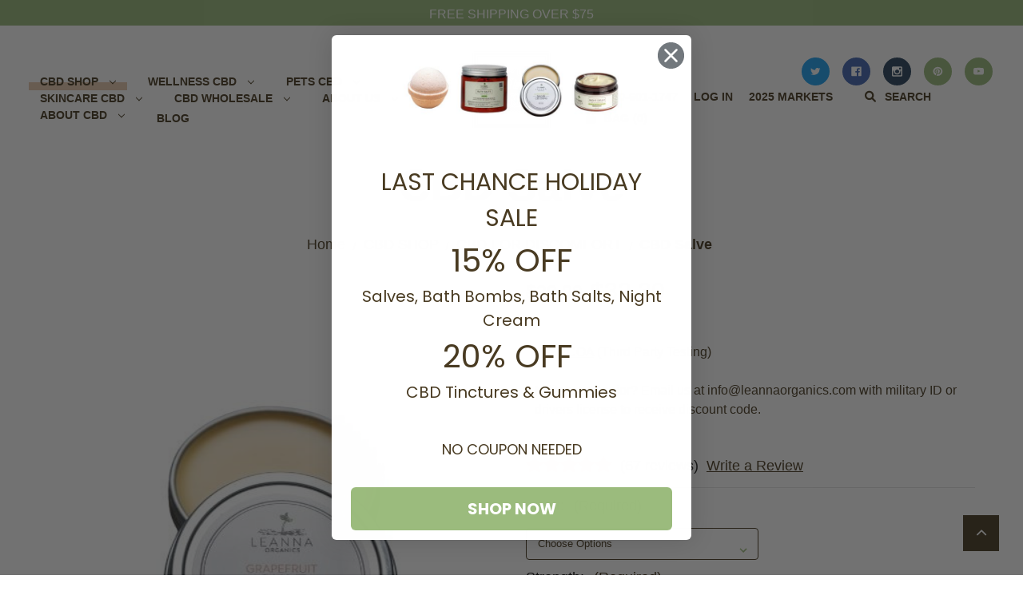

--- FILE ---
content_type: text/html; charset=UTF-8
request_url: https://leannaorganics.com/cbd-salve/?revpage=1
body_size: 38173
content:


<!DOCTYPE html>
<html class="no-js" lang="en">
    <head>
        <title>CBD Salve Buy CBD Cream &amp; Hemp Topicals for Discomfort</title>
        <link rel="dns-prefetch preconnect" href="https://cdn11.bigcommerce.com/s-rtfyn96rfp" crossorigin>
        <meta property="product:price:amount" content="32.3" /><meta property="product:price:currency" content="USD" /><meta property="og:price:standard_amount" content="38" /><meta property="og:rating" content="5" /><meta property="og:url" content="https://leannaorganics.com/cbd-salve/" /><meta property="og:site_name" content="Leanna Organics" /><meta name="keywords" content="CBD Products in Westminster CO , CBD shop, CBD store"><meta name="description" content="Leanna Organics CBD salve is a topical ointment that addresses body discomfort quickly and effectively."><link rel='canonical' href='https://leannaorganics.com/cbd-salve/' /><meta name='platform' content='bigcommerce.stencil' /><meta property="og:type" content="product" />
<meta property="og:title" content="CBD Salve" />
<meta property="og:description" content="Leanna Organics CBD salve is a topical ointment that addresses body discomfort quickly and effectively." />
<meta property="og:image" content="https://cdn11.bigcommerce.com/s-rtfyn96rfp/products/113/images/470/Leanna_Organics_CBD_salve_ecommerce__54070.1619046010.386.513.jpg?c=1" />
<meta property="fb:admins" content="Info@leannaorganics.com" />
<meta property="og:availability" content="instock" />
<meta property="pinterest:richpins" content="enabled" />
        
         

        <link href="https://cdn11.bigcommerce.com/s-rtfyn96rfp/product_images/Leanna%20Favicon.jpg" rel="shortcut icon">
        <link rel="stylesheet" href="https://cdnjs.cloudflare.com/ajax/libs/font-awesome/6.0.0-beta2/css/all.min.css">
        <link rel="stylesheet" href="https://cdn11.bigcommerce.com/s-rtfyn96rfp/stencil/b4a89220-b90d-013e-c104-5e8f2c51ea38/e/f3e2dd80-b90d-013e-803d-020943e79c03/scss/components/vendor/no-ui-slider/nouislider.min.css">
        <meta name="viewport" content="width=device-width, initial-scale=1">

        <script>
            document.documentElement.className = document.documentElement.className.replace('no-js', 'js');
        </script>

        <script>
    function browserSupportsAllFeatures() {
        return window.Promise
            && window.fetch
            && window.URL
            && window.URLSearchParams
            && window.WeakMap
            // object-fit support
            && ('objectFit' in document.documentElement.style);
    }

    function loadScript(src) {
        var js = document.createElement('script');
        js.src = src;
        js.onerror = function () {
            console.error('Failed to load polyfill script ' + src);
        };
        document.head.appendChild(js);
    }

    if (!browserSupportsAllFeatures()) {
        loadScript('https://cdn11.bigcommerce.com/s-rtfyn96rfp/stencil/b4a89220-b90d-013e-c104-5e8f2c51ea38/e/f3e2dd80-b90d-013e-803d-020943e79c03/dist/theme-bundle.polyfills.js');
    }
</script>
        <script>window.consentManagerTranslations = `{"locale":"en","locales":{"consent_manager.data_collection_warning":"en","consent_manager.accept_all_cookies":"en","consent_manager.gdpr_settings":"en","consent_manager.data_collection_preferences":"en","consent_manager.manage_data_collection_preferences":"en","consent_manager.use_data_by_cookies":"en","consent_manager.data_categories_table":"en","consent_manager.allow":"en","consent_manager.accept":"en","consent_manager.deny":"en","consent_manager.dismiss":"en","consent_manager.reject_all":"en","consent_manager.category":"en","consent_manager.purpose":"en","consent_manager.functional_category":"en","consent_manager.functional_purpose":"en","consent_manager.analytics_category":"en","consent_manager.analytics_purpose":"en","consent_manager.targeting_category":"en","consent_manager.advertising_category":"en","consent_manager.advertising_purpose":"en","consent_manager.essential_category":"en","consent_manager.esential_purpose":"en","consent_manager.yes":"en","consent_manager.no":"en","consent_manager.not_available":"en","consent_manager.cancel":"en","consent_manager.save":"en","consent_manager.back_to_preferences":"en","consent_manager.close_without_changes":"en","consent_manager.unsaved_changes":"en","consent_manager.by_using":"en","consent_manager.agree_on_data_collection":"en","consent_manager.change_preferences":"en","consent_manager.cancel_dialog_title":"en","consent_manager.privacy_policy":"en","consent_manager.allow_category_tracking":"en","consent_manager.disallow_category_tracking":"en"},"translations":{"consent_manager.data_collection_warning":"We use cookies (and other similar technologies) to collect data to improve your shopping experience.","consent_manager.accept_all_cookies":"Accept All Cookies","consent_manager.gdpr_settings":"Settings","consent_manager.data_collection_preferences":"Website Data Collection Preferences","consent_manager.manage_data_collection_preferences":"Manage Website Data Collection Preferences","consent_manager.use_data_by_cookies":" uses data collected by cookies and JavaScript libraries to improve your shopping experience.","consent_manager.data_categories_table":"The table below outlines how we use this data by category. To opt out of a category of data collection, select 'No' and save your preferences.","consent_manager.allow":"Allow","consent_manager.accept":"Accept","consent_manager.deny":"Deny","consent_manager.dismiss":"Dismiss","consent_manager.reject_all":"Reject all","consent_manager.category":"Category","consent_manager.purpose":"Purpose","consent_manager.functional_category":"Functional","consent_manager.functional_purpose":"Enables enhanced functionality, such as videos and live chat. If you do not allow these, then some or all of these functions may not work properly.","consent_manager.analytics_category":"Analytics","consent_manager.analytics_purpose":"Provide statistical information on site usage, e.g., web analytics so we can improve this website over time.","consent_manager.targeting_category":"Targeting","consent_manager.advertising_category":"Advertising","consent_manager.advertising_purpose":"Used to create profiles or personalize content to enhance your shopping experience.","consent_manager.essential_category":"Essential","consent_manager.esential_purpose":"Essential for the site and any requested services to work, but do not perform any additional or secondary function.","consent_manager.yes":"Yes","consent_manager.no":"No","consent_manager.not_available":"N/A","consent_manager.cancel":"Cancel","consent_manager.save":"Save","consent_manager.back_to_preferences":"Back to Preferences","consent_manager.close_without_changes":"You have unsaved changes to your data collection preferences. Are you sure you want to close without saving?","consent_manager.unsaved_changes":"You have unsaved changes","consent_manager.by_using":"By using our website, you're agreeing to our","consent_manager.agree_on_data_collection":"By using our website, you're agreeing to the collection of data as described in our ","consent_manager.change_preferences":"You can change your preferences at any time","consent_manager.cancel_dialog_title":"Are you sure you want to cancel?","consent_manager.privacy_policy":"Privacy Policy","consent_manager.allow_category_tracking":"Allow [CATEGORY_NAME] tracking","consent_manager.disallow_category_tracking":"Disallow [CATEGORY_NAME] tracking"}}`;</script>

        <script>
            window.lazySizesConfig = window.lazySizesConfig || {};
            window.lazySizesConfig.loadMode = 1;
        </script>
        <script async src="https://cdn11.bigcommerce.com/s-rtfyn96rfp/stencil/b4a89220-b90d-013e-c104-5e8f2c51ea38/e/f3e2dd80-b90d-013e-803d-020943e79c03/dist/theme-bundle.head_async.js"></script>

        <script src="https://ajax.googleapis.com/ajax/libs/webfont/1.6.26/webfont.js"></script>
        
        <script>
            WebFont.load({
                custom: {
                    families: ['Karla', 'Roboto', 'Source Sans Pro']
                },
                classes: false
            });
        </script>

        
        <link data-stencil-stylesheet href="https://cdn11.bigcommerce.com/s-rtfyn96rfp/stencil/b4a89220-b90d-013e-c104-5e8f2c51ea38/e/f3e2dd80-b90d-013e-803d-020943e79c03/css/theme-c2ab6e80-bf54-013e-99ba-5eb513c20e9a.css" rel="stylesheet">

        <!-- Start Tracking Code for analytics_facebook -->

<script>
!function(f,b,e,v,n,t,s){if(f.fbq)return;n=f.fbq=function(){n.callMethod?n.callMethod.apply(n,arguments):n.queue.push(arguments)};if(!f._fbq)f._fbq=n;n.push=n;n.loaded=!0;n.version='2.0';n.queue=[];t=b.createElement(e);t.async=!0;t.src=v;s=b.getElementsByTagName(e)[0];s.parentNode.insertBefore(t,s)}(window,document,'script','https://connect.facebook.net/en_US/fbevents.js');

fbq('set', 'autoConfig', 'false', '466138114681855');
fbq('dataProcessingOptions', ['LDU'], 0, 0);
fbq('init', '466138114681855', {"external_id":"d65c3b9d-66f9-423a-8c2c-038729296306"});
fbq('set', 'agent', 'bigcommerce', '466138114681855');

function trackEvents() {
    var pathName = window.location.pathname;

    fbq('track', 'PageView', {}, "");

    // Search events start -- only fire if the shopper lands on the /search.php page
    if (pathName.indexOf('/search.php') === 0 && getUrlParameter('search_query')) {
        fbq('track', 'Search', {
            content_type: 'product_group',
            content_ids: [],
            search_string: getUrlParameter('search_query')
        });
    }
    // Search events end

    // Wishlist events start -- only fire if the shopper attempts to add an item to their wishlist
    if (pathName.indexOf('/wishlist.php') === 0 && getUrlParameter('added_product_id')) {
        fbq('track', 'AddToWishlist', {
            content_type: 'product_group',
            content_ids: []
        });
    }
    // Wishlist events end

    // Lead events start -- only fire if the shopper subscribes to newsletter
    if (pathName.indexOf('/subscribe.php') === 0 && getUrlParameter('result') === 'success') {
        fbq('track', 'Lead', {});
    }
    // Lead events end

    // Registration events start -- only fire if the shopper registers an account
    if (pathName.indexOf('/login.php') === 0 && getUrlParameter('action') === 'account_created') {
        fbq('track', 'CompleteRegistration', {}, "");
    }
    // Registration events end

    

    function getUrlParameter(name) {
        var cleanName = name.replace(/[\[]/, '\[').replace(/[\]]/, '\]');
        var regex = new RegExp('[\?&]' + cleanName + '=([^&#]*)');
        var results = regex.exec(window.location.search);
        return results === null ? '' : decodeURIComponent(results[1].replace(/\+/g, ' '));
    }
}

if (window.addEventListener) {
    window.addEventListener("load", trackEvents, false)
}
</script>
<noscript><img height="1" width="1" style="display:none" alt="null" src="https://www.facebook.com/tr?id=466138114681855&ev=PageView&noscript=1&a=plbigcommerce1.2&eid="/></noscript>

<!-- End Tracking Code for analytics_facebook -->

<!-- Start Tracking Code for analytics_googleanalytics -->

<!-- Global site tag (gtag.js) - Google Analytics -->
<script async src="https://www.googletagmanager.com/gtag/js?id=UA-142224025-1"></script>
<script>
  window.dataLayer = window.dataLayer || [];
  function gtag(){dataLayer.push(arguments);}
  gtag('js', new Date());

  gtag('config', 'UA-142224025-1');
</script>


<!-- End Tracking Code for analytics_googleanalytics -->

<!-- Start Tracking Code for analytics_googleanalytics4 -->

<script data-cfasync="false" src="https://cdn11.bigcommerce.com/shared/js/google_analytics4_bodl_subscribers-358423becf5d870b8b603a81de597c10f6bc7699.js" integrity="sha256-gtOfJ3Avc1pEE/hx6SKj/96cca7JvfqllWA9FTQJyfI=" crossorigin="anonymous"></script>
<script data-cfasync="false">
  (function () {
    window.dataLayer = window.dataLayer || [];

    function gtag(){
        dataLayer.push(arguments);
    }

    function initGA4(event) {
         function setupGtag() {
            function configureGtag() {
                gtag('js', new Date());
                gtag('set', 'developer_id.dMjk3Nj', true);
                gtag('config', 'G-TV7814GXNV');
            }

            var script = document.createElement('script');

            script.src = 'https://www.googletagmanager.com/gtag/js?id=G-TV7814GXNV';
            script.async = true;
            script.onload = configureGtag;

            document.head.appendChild(script);
        }

        setupGtag();

        if (typeof subscribeOnBodlEvents === 'function') {
            subscribeOnBodlEvents('G-TV7814GXNV', false);
        }

        window.removeEventListener(event.type, initGA4);
    }

    

    var eventName = document.readyState === 'complete' ? 'consentScriptsLoaded' : 'DOMContentLoaded';
    window.addEventListener(eventName, initGA4, false);
  })()
</script>

<!-- End Tracking Code for analytics_googleanalytics4 -->

<!-- Start Tracking Code for analytics_siteverification -->

<meta name="google-site-verification" content="i7xlA1ghCB1sgRwi0FFOfEjqz-dGpoOl4kEEJgbADL4" />

<!-- End Tracking Code for analytics_siteverification -->


<script src="https://www.google.com/recaptcha/api.js" async defer></script>
<script type="text/javascript">
var BCData = {"product_attributes":{"sku":"671339863095","upc":"671339863095","mpn":null,"gtin":null,"weight":null,"base":true,"image":null,"price":{"without_tax":{"formatted":"$32.30","value":32.3,"currency":"USD"},"tax_label":"Tax","sale_price_without_tax":{"formatted":"$32.30","value":32.3,"currency":"USD"},"non_sale_price_without_tax":{"formatted":"$38.00","value":38,"currency":"USD"},"price_range":{"min":{"without_tax":{"formatted":"$32.30","value":32.3,"currency":"USD"},"tax_label":"Tax"},"max":{"without_tax":{"formatted":"$118.99","value":118.99,"currency":"USD"},"tax_label":"Tax"}}},"out_of_stock_behavior":"label_option","out_of_stock_message":"Out of stock","available_modifier_values":[],"in_stock_attributes":[108,109,110,111,181,182,183,206,207],"stock":null,"instock":true,"stock_message":null,"purchasable":true,"purchasing_message":null,"call_for_price_message":null}};
</script>
<!-- Google Tag Manager -->
<script>(function(w,d,s,l,i){w[l]=w[l]||[];w[l].push({'gtm.start':
new Date().getTime(),event:'gtm.js'});var f=d.getElementsByTagName(s)[0],
j=d.createElement(s),dl=l!='dataLayer'?'&l='+l:'';j.async=true;j.src=
'https://www.googletagmanager.com/gtm.js?id='+i+dl;f.parentNode.insertBefore(j,f);
})(window,document,'script','dataLayer','GTM-NZCF2JF');</script>
<!-- End Google Tag Manager --><script>
  document.addEventListener("DOMContentLoaded", function() {
    const headings = document.querySelectorAll("h1, h2, h3, h4, h5, h6");
    headings.forEach(heading => {
      // Skip if inline color is already set
      if (!heading.style.color) {
        heading.style.color = "#493B22";
      }
    });
  });
</script>
 <script data-cfasync="false" src="https://microapps.bigcommerce.com/bodl-events/1.9.4/index.js" integrity="sha256-Y0tDj1qsyiKBRibKllwV0ZJ1aFlGYaHHGl/oUFoXJ7Y=" nonce="" crossorigin="anonymous"></script>
 <script data-cfasync="false" nonce="">

 (function() {
    function decodeBase64(base64) {
       const text = atob(base64);
       const length = text.length;
       const bytes = new Uint8Array(length);
       for (let i = 0; i < length; i++) {
          bytes[i] = text.charCodeAt(i);
       }
       const decoder = new TextDecoder();
       return decoder.decode(bytes);
    }
    window.bodl = JSON.parse(decodeBase64("[base64]"));
 })()

 </script>

<script nonce="">
(function () {
    var xmlHttp = new XMLHttpRequest();

    xmlHttp.open('POST', 'https://bes.gcp.data.bigcommerce.com/nobot');
    xmlHttp.setRequestHeader('Content-Type', 'application/json');
    xmlHttp.send('{"store_id":"1001768917","timezone_offset":"-6.0","timestamp":"2025-12-27T11:34:34.24625700Z","visit_id":"bc4b1ab0-9b0f-4774-88d0-81bc3e42f4c7","channel_id":1}');
})();
</script>

    </head>
    <body>
        <svg data-src="https://cdn11.bigcommerce.com/s-rtfyn96rfp/stencil/b4a89220-b90d-013e-c104-5e8f2c51ea38/e/f3e2dd80-b90d-013e-803d-020943e79c03/img/icon-sprite.svg" class="icons-svg-sprite"></svg>

        <a href="#main-content" class="skip-to-main-link">Skip to main content</a>


<header class="header " role="banner">
    <!DOCTYPE html>
<html lang="en">
<head>
<meta charset="UTF-8">
<title>Your Website</title>
<style>
.announcement-text {
transition: opacity 0.5s ease; /* Smooth fade effect */
}
.announcement-text.hidden {
opacity: 0;
}
</style>
</head>
<body>
<nav class="navUser" style="background-color: #9BBB7D; height: 30px; display: flex; justify-content: center; align-items: center;">
<div class="container" style="width: 100%; max-width: 1200px; display: flex; justify-content: center;">
<div id="announcement-text" class="announcement-text" style="color: #fff; font-size: 16px; padding: 10px; text-align: center; font-weight: 500; font-family: 'One Like Town 10 Display Regular', sans-serif;">

</div>
</div><!-- /.container -->
</nav>

<script>
const announcements = [
"15% OFF SALVES, BATH, & NIGHT CREAM",
"20% OFF CBD TINCTURES AND GUMMIES!",
"FREE SHIPPING OVER $75"
];
let currentIndex = 0;
const announcementElement = document.getElementById("announcement-text");

function changeAnnouncement() {
  announcementElement.classList.add("hidden");
  setTimeout(() => {
    announcementElement.textContent = announcements[currentIndex];
    currentIndex = (currentIndex + 1) % announcements.length;
    announcementElement.classList.remove("hidden");
  }, 500);
}

setInterval(changeAnnouncement, 3000);
changeAnnouncement();

</script>
</body>
</html>    
    <div class="header__main">
        <div class="container">
            <a href="#" class="mobileMenu-toggle" data-mobile-menu-toggle="menu">
                <span class="mobileMenu-toggleIcon">Toggle menu</span>
            </a>
            
                <div class="logo header__logo">
                    <a href="https://leannaorganics.com/" class="header-logo__link" data-header-logo-link>
            <div class="header-logo-image-container">
                <img class="header-logo-image" src="https://cdn11.bigcommerce.com/s-rtfyn96rfp/images/stencil/250x100/leanna_organics_transparent_logo1_png_1618436155__85210.original.png" alt="Leanna Organics" title="Leanna Organics">
            </div>
</a>
                </div>
            
            <div class="header__navigation" id="menu" data-menu>
                <div class="navPages-container">
                    <nav class="navPages">
    <ul class="navPages-list">
         <!-- Categories -->
            <li class="navPages-item">
                    <a class="navPages-action has-subMenu activePage"
   href="https://leannaorganics.com/cbd-shop/"
   data-collapsible="navPages-23"
>
    CBD SHOP
    <i class="icon navPages-action-moreIcon" aria-hidden="true">
        <svg><use xlink:href="#icon-chevron-down" /></svg>
    </i>
</a>
<div class="navPage-subMenu navPage-subMenu-first" id="navPages-23" aria-hidden="true" tabindex="-1">
    <ul class="navPage-subMenu-list">
        <!-- parent element -->
        <li class="navPage-subMenu-item navPage-subMenu-parentLink"
                style="display: list-item !important;">
            <a class="navPage-subMenu-action navPages-action"
            style="font-weight: bold;"
               href="https://leannaorganics.com/cbd-shop/"
               aria-label="CBD SHOP"
            >
                CBD SHOP
            </a>
        </li>

            <li class="navPage-subMenu-item">
                    <a class="navPage-subMenu-action navPages-action"
                       style="font-weight: bold;"
                       href="https://leannaorganics.com/discomfort-cbd"
                       aria-label="CBD FOR DISCOMFORT"
                    >
                        CBD FOR DISCOMFORT
                        <span class="collapsible-icon-wrapper"
                            data-collapsible="navPages-63"
                            data-collapsible-disabled-breakpoint="medium"
                            data-collapsible-disabled-state="open"
                            data-collapsible-enabled-state="closed"
                        >
                            <i class="icon navPages-action-moreIcon" aria-hidden="true">
                                <svg><use xlink:href="#icon-chevron-down" /></svg>
                            </i>
                        </span>
                    </a>
                    <ul class="navPage-childList" id="navPages-63">
                        <li class="navPage-childList-item">
                            <a class="navPage-childList-action navPages-action"
                               href="https://leannaorganics.com/cbd-ingestibles/"
                               aria-label="CBD INGESTIBLE PRODUCTS"
                            >
                                CBD INGESTIBLE PRODUCTS
                            </a>
                        </li>
                        <li class="navPage-childList-item">
                            <a class="navPage-childList-action navPages-action"
                               href="https://leannaorganics.com/cbd-topicals/"
                               aria-label="CBD TOPICALS"
                            >
                                CBD TOPICALS
                            </a>
                        </li>
                    </ul>
            </li>
            <li class="navPage-subMenu-item">
                    <a class="navPage-subMenu-action navPages-action"
                       style="font-weight: bold;"
                       href="https://leannaorganics.com/cbd-for-skincare/cbd-bath"
                       aria-label="CBD BATH"
                    >
                        CBD BATH
                    </a>
            </li>
            <li class="navPage-subMenu-item">
                    <a class="navPage-subMenu-action navPages-action"
                       style="font-weight: bold;"
                       href="https://leannaorganics.com/categories/cbd-shop/gummies/"
                       aria-label="CBD GUMMIES"
                    >
                        CBD GUMMIES
                        <span class="collapsible-icon-wrapper"
                            data-collapsible="navPages-38"
                            data-collapsible-disabled-breakpoint="medium"
                            data-collapsible-disabled-state="open"
                            data-collapsible-enabled-state="closed"
                        >
                            <i class="icon navPages-action-moreIcon" aria-hidden="true">
                                <svg><use xlink:href="#icon-chevron-down" /></svg>
                            </i>
                        </span>
                    </a>
                    <ul class="navPage-childList" id="navPages-38">
                        <li class="navPage-childList-item">
                            <a class="navPage-childList-action navPages-action"
                               href="https://leannaorganics.com/cbd-shop/gummies/energy-gummies"
                               aria-label="Energy Gummies"
                            >
                                Energy Gummies
                            </a>
                        </li>
                        <li class="navPage-childList-item">
                            <a class="navPage-childList-action navPages-action"
                               href="https://leannaorganics.com/cbd-shop/gummies/nighttime-gummies"
                               aria-label="Nighttime Gummies"
                            >
                                Nighttime Gummies
                            </a>
                        </li>
                    </ul>
            </li>
            <li class="navPage-subMenu-item">
                    <a class="navPage-subMenu-action navPages-action"
                       style="font-weight: bold;"
                       href="https://leannaorganics.com/categories/cbd-shop/tincture-oils/"
                       aria-label="TINCTURE OILS"
                    >
                        TINCTURE OILS
                        <span class="collapsible-icon-wrapper"
                            data-collapsible="navPages-40"
                            data-collapsible-disabled-breakpoint="medium"
                            data-collapsible-disabled-state="open"
                            data-collapsible-enabled-state="closed"
                        >
                            <i class="icon navPages-action-moreIcon" aria-hidden="true">
                                <svg><use xlink:href="#icon-chevron-down" /></svg>
                            </i>
                        </span>
                    </a>
                    <ul class="navPage-childList" id="navPages-40">
                        <li class="navPage-childList-item">
                            <a class="navPage-childList-action navPages-action"
                               href="https://leannaorganics.com/cbd-shop/tincture-oils/full-spectrum-oils"
                               aria-label="CBD Full Spectrum Oils"
                            >
                                CBD Full Spectrum Oils
                            </a>
                        </li>
                        <li class="navPage-childList-item">
                            <a class="navPage-childList-action navPages-action"
                               href="https://leannaorganics.com/cbd-shop/tincture-oils/isolate-oils"
                               aria-label="CBD Isolate Oils"
                            >
                                CBD Isolate Oils
                            </a>
                        </li>
                        <li class="navPage-childList-item">
                            <a class="navPage-childList-action navPages-action"
                               href="https://leannaorganics.com/cbd-shop/tincture-oils/massage-oils"
                               aria-label="CBD Massage Oils"
                            >
                                CBD Massage Oils
                            </a>
                        </li>
                    </ul>
            </li>
            <li class="navPage-subMenu-item">
                    <a class="navPage-subMenu-action navPages-action"
                       style="font-weight: bold;"
                       href="https://leannaorganics.com/cbd-and-cbg-products/"
                       aria-label="CBD AND CBG PRODUCTS"
                    >
                        CBD AND CBG PRODUCTS
                    </a>
            </li>
            <li class="navPage-subMenu-item">
                    <a class="navPage-subMenu-action navPages-action"
                       style="font-weight: bold;"
                       href="https://leannaorganics.com/cbn-products"
                       aria-label="CBN PRODUCTS"
                    >
                        CBN PRODUCTS
                        <span class="collapsible-icon-wrapper"
                            data-collapsible="navPages-49"
                            data-collapsible-disabled-breakpoint="medium"
                            data-collapsible-disabled-state="open"
                            data-collapsible-enabled-state="closed"
                        >
                            <i class="icon navPages-action-moreIcon" aria-hidden="true">
                                <svg><use xlink:href="#icon-chevron-down" /></svg>
                            </i>
                        </span>
                    </a>
                    <ul class="navPage-childList" id="navPages-49">
                        <li class="navPage-childList-item">
                            <a class="navPage-childList-action navPages-action"
                               href="https://leannaorganics.com/cbn-products/cbn-gummies"
                               aria-label="CBN Gummies"
                            >
                                CBN Gummies
                            </a>
                        </li>
                        <li class="navPage-childList-item">
                            <a class="navPage-childList-action navPages-action"
                               href="https://leannaorganics.com/cbn-products/cbn-oil"
                               aria-label="CBN Oil"
                            >
                                CBN Oil
                            </a>
                        </li>
                    </ul>
            </li>
    </ul>
</div>
                
            </li>
 <!-- Categories -->
            <li class="navPages-item">
                    <a class="navPages-action has-subMenu"
   href="https://leannaorganics.com/cbd-for-wellness"
   data-collapsible="navPages-24"
>
    WELLNESS CBD
    <i class="icon navPages-action-moreIcon" aria-hidden="true">
        <svg><use xlink:href="#icon-chevron-down" /></svg>
    </i>
</a>
<div class="navPage-subMenu navPage-subMenu-first" id="navPages-24" aria-hidden="true" tabindex="-1">
    <ul class="navPage-subMenu-list">
        <!-- parent element -->
        <li class="navPage-subMenu-item navPage-subMenu-parentLink"
                style="display: list-item !important;">
            <a class="navPage-subMenu-action navPages-action"
            style="font-weight: bold;"
               href="https://leannaorganics.com/cbd-for-wellness"
               aria-label="WELLNESS CBD"
            >
                WELLNESS CBD
            </a>
        </li>

            <li class="navPage-subMenu-item">
                    <a class="navPage-subMenu-action navPages-action"
                       style="font-weight: bold;"
                       href="https://leannaorganics.com/cbd-for-wellness/cbd-for-joint-muscle-support/"
                       aria-label="CBD FOR JOINT &amp; MUSCLE SUPPORT"
                    >
                        CBD FOR JOINT &amp; MUSCLE SUPPORT
                    </a>
            </li>
            <li class="navPage-subMenu-item">
                    <a class="navPage-subMenu-action navPages-action"
                       style="font-weight: bold;"
                       href="https://leannaorganics.com/cbd-for-wellness/cbd-for-rest/"
                       aria-label="CBD FOR REST"
                    >
                        CBD FOR REST
                    </a>
            </li>
            <li class="navPage-subMenu-item">
                    <a class="navPage-subMenu-action navPages-action"
                       style="font-weight: bold;"
                       href="https://leannaorganics.com/cbd-for-wellness/cbd-for-stress/"
                       aria-label="CBD FOR STRESS"
                    >
                        CBD FOR STRESS
                    </a>
            </li>
    </ul>
</div>
                
            </li>
 <!-- Categories -->
            <li class="navPages-item">
                    <a class="navPages-action has-subMenu"
   href="https://leannaorganics.com/cbd-for-pets/"
   data-collapsible="navPages-26"
>
    PETS CBD
    <i class="icon navPages-action-moreIcon" aria-hidden="true">
        <svg><use xlink:href="#icon-chevron-down" /></svg>
    </i>
</a>
<div class="navPage-subMenu navPage-subMenu-first" id="navPages-26" aria-hidden="true" tabindex="-1">
    <ul class="navPage-subMenu-list">
        <!-- parent element -->
        <li class="navPage-subMenu-item navPage-subMenu-parentLink"
                style="display: list-item !important;">
            <a class="navPage-subMenu-action navPages-action"
            style="font-weight: bold;"
               href="https://leannaorganics.com/cbd-for-pets/"
               aria-label="PETS CBD"
            >
                PETS CBD
            </a>
        </li>

            <li class="navPage-subMenu-item">
                    <a class="navPage-subMenu-action navPages-action"
                       style="font-weight: bold;"
                       href="https://leannaorganics.com/cbd-for-pets/cbd-for-cats"
                       aria-label="CBD FOR CATS"
                    >
                        CBD FOR CATS
                    </a>
            </li>
            <li class="navPage-subMenu-item">
                    <a class="navPage-subMenu-action navPages-action"
                       style="font-weight: bold;"
                       href="https://leannaorganics.com/cbd-for-pets/cbd-for-dogs"
                       aria-label="CBD FOR DOGS"
                    >
                        CBD FOR DOGS
                    </a>
            </li>
            <li class="navPage-subMenu-item">
                    <a class="navPage-subMenu-action navPages-action"
                       style="font-weight: bold;"
                       href="https://leannaorganics.com/cbd-for-pets/pet-care"
                       aria-label="PET CARE"
                    >
                        PET CARE
                    </a>
            </li>
    </ul>
</div>
                
            </li>
 <!-- Categories -->
            <li class="navPages-item">
                    <a class="navPages-action has-subMenu"
   href="https://leannaorganics.com/cbd-for-skincare/"
   data-collapsible="navPages-25"
>
    SKINCARE CBD
    <i class="icon navPages-action-moreIcon" aria-hidden="true">
        <svg><use xlink:href="#icon-chevron-down" /></svg>
    </i>
</a>
<div class="navPage-subMenu navPage-subMenu-first" id="navPages-25" aria-hidden="true" tabindex="-1">
    <ul class="navPage-subMenu-list">
        <!-- parent element -->
        <li class="navPage-subMenu-item navPage-subMenu-parentLink"
                style="display: list-item !important;">
            <a class="navPage-subMenu-action navPages-action"
            style="font-weight: bold;"
               href="https://leannaorganics.com/cbd-for-skincare/"
               aria-label="SKINCARE CBD"
            >
                SKINCARE CBD
            </a>
        </li>

            <li class="navPage-subMenu-item">
                    <a class="navPage-subMenu-action navPages-action"
                       style="font-weight: bold;"
                       href="https://leannaorganics.com/cbd-for-skincare/bodycare/"
                       aria-label="CBD BODY CARE"
                    >
                        CBD BODY CARE
                    </a>
            </li>
            <li class="navPage-subMenu-item">
                    <a class="navPage-subMenu-action navPages-action"
                       style="font-weight: bold;"
                       href="https://leannaorganics.com/cbd-for-skincare/facecare/"
                       aria-label="CBD FACECARE"
                    >
                        CBD FACECARE
                    </a>
            </li>
            <li class="navPage-subMenu-item">
                    <a class="navPage-subMenu-action navPages-action"
                       style="font-weight: bold;"
                       href="https://leannaorganics.com/hemp-seed-non-cbd/"
                       aria-label="HEMP SEED (NON-CBD)"
                    >
                        HEMP SEED (NON-CBD)
                    </a>
            </li>
    </ul>
</div>
                
            </li>
 <!-- Categories -->
            <li class="navPages-item">
                    <a class="navPages-action has-subMenu"
   href="https://leannaorganics.com/CBD-wholesale/"
   data-collapsible="navPages-36"
>
    CBD WHOLESALE
    <i class="icon navPages-action-moreIcon" aria-hidden="true">
        <svg><use xlink:href="#icon-chevron-down" /></svg>
    </i>
</a>
<div class="navPage-subMenu navPage-subMenu-first" id="navPages-36" aria-hidden="true" tabindex="-1">
    <ul class="navPage-subMenu-list">
        <!-- parent element -->
        <li class="navPage-subMenu-item navPage-subMenu-parentLink"
                style="display: list-item !important;">
            <a class="navPage-subMenu-action navPages-action"
            style="font-weight: bold;"
               href="https://leannaorganics.com/CBD-wholesale/"
               aria-label="CBD WHOLESALE"
            >
                CBD WHOLESALE
            </a>
        </li>

            <li class="navPage-subMenu-item">
                    <a class="navPage-subMenu-action navPages-action"
                       style="font-weight: bold;"
                       href="https://leannaorganics.com/categories/cbd-wholesale/cbd-topicals-wholesale.html"
                       aria-label="CBD TOPICALS WHOLESALE"
                    >
                        CBD TOPICALS WHOLESALE
                    </a>
            </li>
            <li class="navPage-subMenu-item">
                    <a class="navPage-subMenu-action navPages-action"
                       style="font-weight: bold;"
                       href="https://leannaorganics.com/cbd-edible-wholesale/"
                       aria-label="CBD EDIBLE WHOLESALE"
                    >
                        CBD EDIBLE WHOLESALE
                    </a>
            </li>
    </ul>
</div>
                
            </li>
        
                <li class="navPages-item">
                            <a class="navPages-action has-subMenu" href="https://leannaorganics.com/about-us/" data-collapsible="navPages-">
                                ABOUT US 
                    
                                <i class="icon navPages-action-moreIcon" aria-hidden="true">
                                    <svg><use xlink:href="#icon-chevron-down" /></svg>
                                </i>
                            </a>
                            
                            <div class="navPage-subMenu navPage-subMenu-first" id="navPages-" aria-hidden="true" tabindex="-1">
                                <ul class="navPage-subMenu-list">
                                    <li class="navPage-subMenu-item">
                                        <a class="navPage-subMenu-action navPages-action" href="https://leannaorganics.com/about-us/">ABOUT US</a>
                                    </li>
                      
                                        <li class="navPage-subMenu-item">
                                            <a class="navPage-subMenu-action navPages-action" href="https://leannaorganics.com/about-us/">LEARN ABOUT US</a>

                                            <div class="navPage-subMenu-second" id="navPages-" aria-hidden="true" tabindex="-1">
                                                <ul class="navPage-subMenu-list">
                                                    <li class="navPage-subMenu-item">
                                                        <a class="navPage-subMenu-action navPages-action" href="https://leannaorganics.com/about-us/">LEARN ABOUT US</a>
                                                    </li>
                                    
                                                        <li class="navPage-subMenu-item">
                                                            <a class="navPage-subMenu-action navPages-action" href="https://leannaorganics.com/about-our-artisans/">About Our Artisans</a>
                                                        </li>
                                                        <li class="navPage-subMenu-item">
                                                            <a class="navPage-subMenu-action navPages-action" href="https://leannaorganics.com/about-our-authors/">About Our Authors</a>
                                                        </li>
                                                </ul>
                                            </div>
                                        </li>
                                        <li class="navPage-subMenu-item">
                                            <a class="navPage-subMenu-action navPages-action" href="https://leannaorganics.com/contact-us/">CONTACT US</a>

                                            <div class="navPage-subMenu-second" id="navPages-" aria-hidden="true" tabindex="-1">
                                                <ul class="navPage-subMenu-list">
                                                    <li class="navPage-subMenu-item">
                                                        <a class="navPage-subMenu-action navPages-action" href="https://leannaorganics.com/contact-us/">CONTACT US</a>
                                                    </li>
                                    
                                                        <li class="navPage-subMenu-item">
                                                            <a class="navPage-subMenu-action navPages-action" href="https://leannaorganics.com/shipping-returns/">Shipping &amp; Returns</a>
                                                        </li>
                                                </ul>
                                            </div>
                                        </li>
                                        <li class="navPage-subMenu-item">
                                            <a class="navPage-subMenu-action navPages-action" href="https://leannaorganics.com/what-our-clients-say/">WHAT OUR CLIENTS SAY</a>

                                            <div class="navPage-subMenu-second" id="navPages-" aria-hidden="true" tabindex="-1">
                                                <ul class="navPage-subMenu-list">
                                                    <li class="navPage-subMenu-item">
                                                        <a class="navPage-subMenu-action navPages-action" href="https://leannaorganics.com/what-our-clients-say/">WHAT OUR CLIENTS SAY</a>
                                                    </li>
                                    
                                                </ul>
                                            </div>
                                        </li>
                                </ul>
                             </div>

                </li>
                <li class="navPages-item">
                            <a class="navPages-action has-subMenu" href="#" data-collapsible="navPages-">
                                ABOUT CBD 
                    
                                <i class="icon navPages-action-moreIcon" aria-hidden="true">
                                    <svg><use xlink:href="#icon-chevron-down" /></svg>
                                </i>
                            </a>
                            
                            <div class="navPage-subMenu navPage-subMenu-first" id="navPages-" aria-hidden="true" tabindex="-1">
                                <ul class="navPage-subMenu-list">
                                    <li class="navPage-subMenu-item">
                                        <a class="navPage-subMenu-action navPages-action" href="#">ABOUT CBD</a>
                                    </li>
                      
                                        <li class="navPage-subMenu-item">
                                            <a class="navPage-subMenu-action navPages-action" href="https://leannaorganics.com/cbd-vs-cbg/">CBD vs CBG</a>

                                            <div class="navPage-subMenu-second" id="navPages-" aria-hidden="true" tabindex="-1">
                                                <ul class="navPage-subMenu-list">
                                                    <li class="navPage-subMenu-item">
                                                        <a class="navPage-subMenu-action navPages-action" href="https://leannaorganics.com/cbd-vs-cbg/">CBD vs CBG</a>
                                                    </li>
                                    
                                                </ul>
                                            </div>
                                        </li>
                                        <li class="navPage-subMenu-item">
                                            <a class="navPage-subMenu-action navPages-action" href="https://leannaorganics.com/cbd-vs-cbn/">CBD vs CBN</a>

                                            <div class="navPage-subMenu-second" id="navPages-" aria-hidden="true" tabindex="-1">
                                                <ul class="navPage-subMenu-list">
                                                    <li class="navPage-subMenu-item">
                                                        <a class="navPage-subMenu-action navPages-action" href="https://leannaorganics.com/cbd-vs-cbn/">CBD vs CBN</a>
                                                    </li>
                                    
                                                </ul>
                                            </div>
                                        </li>
                                        <li class="navPage-subMenu-item">
                                            <a class="navPage-subMenu-action navPages-action" href="https://leannaorganics.com/about-cbd/cbd-salve/">CBD SALVE</a>

                                            <div class="navPage-subMenu-second" id="navPages-" aria-hidden="true" tabindex="-1">
                                                <ul class="navPage-subMenu-list">
                                                    <li class="navPage-subMenu-item">
                                                        <a class="navPage-subMenu-action navPages-action" href="https://leannaorganics.com/about-cbd/cbd-salve/">CBD SALVE</a>
                                                    </li>
                                    
                                                </ul>
                                            </div>
                                        </li>
                                        <li class="navPage-subMenu-item">
                                            <a class="navPage-subMenu-action navPages-action" href="https://leannaorganics.com/how-cbd-works/">HOW CBD WORKS</a>

                                            <div class="navPage-subMenu-second" id="navPages-" aria-hidden="true" tabindex="-1">
                                                <ul class="navPage-subMenu-list">
                                                    <li class="navPage-subMenu-item">
                                                        <a class="navPage-subMenu-action navPages-action" href="https://leannaorganics.com/how-cbd-works/">HOW CBD WORKS</a>
                                                    </li>
                                    
                                                </ul>
                                            </div>
                                        </li>
                                        <li class="navPage-subMenu-item">
                                            <a class="navPage-subMenu-action navPages-action" href="https://leannaorganics.com/cbd-vs-thc/">CBD vs THC</a>

                                            <div class="navPage-subMenu-second" id="navPages-" aria-hidden="true" tabindex="-1">
                                                <ul class="navPage-subMenu-list">
                                                    <li class="navPage-subMenu-item">
                                                        <a class="navPage-subMenu-action navPages-action" href="https://leannaorganics.com/cbd-vs-thc/">CBD vs THC</a>
                                                    </li>
                                    
                                                </ul>
                                            </div>
                                        </li>
                                        <li class="navPage-subMenu-item">
                                            <a class="navPage-subMenu-action navPages-action" href="https://leannaorganics.com/full-spectrum-vs-cbd-isolate/">FULL SPECTRUM vs CBD ISOLATE</a>

                                            <div class="navPage-subMenu-second" id="navPages-" aria-hidden="true" tabindex="-1">
                                                <ul class="navPage-subMenu-list">
                                                    <li class="navPage-subMenu-item">
                                                        <a class="navPage-subMenu-action navPages-action" href="https://leannaorganics.com/full-spectrum-vs-cbd-isolate/">FULL SPECTRUM vs CBD ISOLATE</a>
                                                    </li>
                                    
                                                </ul>
                                            </div>
                                        </li>
                                        <li class="navPage-subMenu-item">
                                            <a class="navPage-subMenu-action navPages-action" href="https://leannaorganics.com/hemp-vs-marijuana/">HEMP vs MARIJUANA</a>

                                            <div class="navPage-subMenu-second" id="navPages-" aria-hidden="true" tabindex="-1">
                                                <ul class="navPage-subMenu-list">
                                                    <li class="navPage-subMenu-item">
                                                        <a class="navPage-subMenu-action navPages-action" href="https://leannaorganics.com/hemp-vs-marijuana/">HEMP vs MARIJUANA</a>
                                                    </li>
                                    
                                                </ul>
                                            </div>
                                        </li>
                                        <li class="navPage-subMenu-item">
                                            <a class="navPage-subMenu-action navPages-action" href="https://leannaorganics.com/hemp-oil-vs-cbd-oil/">HEMP OIL vs CBD OIL</a>

                                            <div class="navPage-subMenu-second" id="navPages-" aria-hidden="true" tabindex="-1">
                                                <ul class="navPage-subMenu-list">
                                                    <li class="navPage-subMenu-item">
                                                        <a class="navPage-subMenu-action navPages-action" href="https://leannaorganics.com/hemp-oil-vs-cbd-oil/">HEMP OIL vs CBD OIL</a>
                                                    </li>
                                    
                                                </ul>
                                            </div>
                                        </li>
                                        <li class="navPage-subMenu-item">
                                            <a class="navPage-subMenu-action navPages-action" href="https://leannaorganics.com/hemp-seed-oil-vs-cbd/">HEMP SEED OIL VS CBD</a>

                                            <div class="navPage-subMenu-second" id="navPages-" aria-hidden="true" tabindex="-1">
                                                <ul class="navPage-subMenu-list">
                                                    <li class="navPage-subMenu-item">
                                                        <a class="navPage-subMenu-action navPages-action" href="https://leannaorganics.com/hemp-seed-oil-vs-cbd/">HEMP SEED OIL VS CBD</a>
                                                    </li>
                                    
                                                </ul>
                                            </div>
                                        </li>
                                        <li class="navPage-subMenu-item">
                                            <a class="navPage-subMenu-action navPages-action" href="https://leannaorganics.com/tested-cbd/">THIRD PARTY TESTED CBD</a>

                                            <div class="navPage-subMenu-second" id="navPages-" aria-hidden="true" tabindex="-1">
                                                <ul class="navPage-subMenu-list">
                                                    <li class="navPage-subMenu-item">
                                                        <a class="navPage-subMenu-action navPages-action" href="https://leannaorganics.com/tested-cbd/">THIRD PARTY TESTED CBD</a>
                                                    </li>
                                    
                                                </ul>
                                            </div>
                                        </li>
                                        <li class="navPage-subMenu-item">
                                            <a class="navPage-subMenu-action navPages-action" href="https://leannaorganics.com/about-cbd/">LEARN ABOUT CBD</a>

                                            <div class="navPage-subMenu-second" id="navPages-" aria-hidden="true" tabindex="-1">
                                                <ul class="navPage-subMenu-list">
                                                    <li class="navPage-subMenu-item">
                                                        <a class="navPage-subMenu-action navPages-action" href="https://leannaorganics.com/about-cbd/">LEARN ABOUT CBD</a>
                                                    </li>
                                    
                                                </ul>
                                            </div>
                                        </li>
                                </ul>
                             </div>

                </li>
                <li class="navPages-item">
                            <a class="navPages-action" href="https://leannaorganics.com/blog/">BLOG</a>

                </li>

    </ul>
</nav>
                </div>

                <div class="navPages-container" id="menu2">
                    <form class="form form-search" action="/search.php">
    <a href="#" aria-hidden="true" class="search__close js-toggle-element" data-toggle-element=".form-search">✖</a>

    <div class="container">
    <form class="form" onsubmit="return false" data-url="/search.php" data-quick-search-form>
        <fieldset class="form-fieldset">
            <div class="form-field">
                <label class="is-srOnly" for="search_query">Search</label>
                <input class="form-input"
                       data-search-quick
                       name="search_query"
                       id="search_query"
                       data-error-message="Search field cannot be empty."
                       placeholder="Search the store"
                       autocomplete="off"
                       autofocus="on"
                >
            </div>
        </fieldset>
    </form>
    <section class="quickSearchResults" data-bind="html: results"></section>
    <p role="status"
       aria-live="polite"
       class="aria-description--hidden"
       data-search-aria-message-predefined-text="product results for"
    ></p>
</div>
</form>
 <!-- SearchBox -->

<nav class="navPages">
    <ul class="navPages-list">
        <li class="navPages-item navPages-item-page">
            <a class="navPages-action"
               href="tel:720-601-1747"
               aria-label=""
            >
                <i class="fa fa-phone-volume" aria-hidden="true"></i>
                720-601-1747
            </a>
            <span style="margin-left: 15px;">
                <a class="navPages-action"
                   href="https://leannaorganics.com/login.php"
                   aria-label="Log In"
                >
                    LOG IN
                </a>
            </span>
            <span style="margin-left: 15px;">
                <a class="navPages-action"
                   href="https://leannaorganics.com/2025-markets/"
                   aria-label="2025 Markets"
                >
                    2025 MARKETS
                </a>
            </span>
        </li>

        <li class="navPages-item navPages-item-page">
            <a class="navPages-action js-toggle-element"
               data-toggle-others-off
               data-toggle-element=".form-search"
               href="tel:720-601-1747"
               aria-label=""
            >
                <i class="fas fa-search" aria-hidden="true"></i>
                Search
            </a>
        </li>

        <li class="navPages-item navPages-item-page">
            <a class="navPages-action js-toggle-element js-disable-toggle-mobile"
               data-cart-preview
               data-dropdown="cart-preview-dropdown"
               data-options="align:right"
               data-toggle-element="#cart-preview-dropdown"
               href="/cart.php"
               aria-label="Cart with 0 items"
            >
                <i class="fas fa-shopping-bag"></i>
                <span class="navUser-item-cartLabel">Bag</span>
                <span class="countPill cart-quantity"></span>
            </a>

            <div class="dropdown-menu" id="cart-preview-dropdown" data-dropdown-content aria-hidden="true"></div>
        </li>
    </ul>

        <ul class="socialLinks socialLinks--alt">
            <li class="socialLinks-item">
                <a class="icon icon--twitter" href="https://twitter.com/leannaorganics?lang&#x3D;en" target="_blank" rel="noopener">
                    <svg><use xlink:href="#icon-twitter" /></svg>
                </a>
            </li>
            <li class="socialLinks-item">
                <a class="icon icon--facebook" href="https://www.facebook.com/leannaorganics/" target="_blank" rel="noopener">
                    <svg><use xlink:href="#icon-facebook" /></svg>
                </a>
            </li>
            <li class="socialLinks-item">
                <a class="icon icon--instagram" href="https://www.instagram.com/leannaorganics/?hl&#x3D;en" target="_blank" rel="noopener">
                    <svg><use xlink:href="#icon-instagram" /></svg>
                </a>
            </li>
            <li class="socialLinks-item">
                <a class="icon icon--pinterest" href="https://www.pinterest.com/LeannaOrganics/_created/" target="_blank" rel="noopener">
                    <svg><use xlink:href="#icon-pinterest" /></svg>
                </a>
            </li>
            <li class="socialLinks-item">
                <a class="icon icon--youtube" href="https://www.youtube.com/channel/UC8NVsUSgUo0TLdup72p6NTA" target="_blank" rel="noopener">
                    <svg><use xlink:href="#icon-youtube" /></svg>
                </a>
            </li>
    </ul>
 <!-- Social Links -->
</nav>                </div>
            </div><!-- /.header__navigation -->
        </div><!-- /.container -->
    </div><!-- /.header__main -->
</header>
<div data-content-region="header_bottom--global"></div>
<div data-content-region="header_bottom"><div data-layout-id="058722be-a889-4a3a-85fd-5b24cbe69fc0">       <div data-sub-layout-container="6d8a0851-4ad3-4a70-b3b6-77423b8041a1" data-layout-name="Layout">
    <style data-container-styling="6d8a0851-4ad3-4a70-b3b6-77423b8041a1">
        [data-sub-layout-container="6d8a0851-4ad3-4a70-b3b6-77423b8041a1"] {
            box-sizing: border-box;
            display: flex;
            flex-wrap: wrap;
            z-index: 0;
            position: relative;
            height: ;
            padding-top: 0px;
            padding-right: 0px;
            padding-bottom: 0px;
            padding-left: 0px;
            margin-top: 0px;
            margin-right: 0px;
            margin-bottom: 0px;
            margin-left: 0px;
            border-width: 0px;
            border-style: solid;
            border-color: #333333;
        }

        [data-sub-layout-container="6d8a0851-4ad3-4a70-b3b6-77423b8041a1"]:after {
            display: block;
            position: absolute;
            top: 0;
            left: 0;
            bottom: 0;
            right: 0;
            background-size: cover;
            z-index: auto;
        }
    </style>

    <div data-sub-layout="592cc066-6a21-4f0e-a09c-2a5de385cc3e">
        <style data-column-styling="592cc066-6a21-4f0e-a09c-2a5de385cc3e">
            [data-sub-layout="592cc066-6a21-4f0e-a09c-2a5de385cc3e"] {
                display: flex;
                flex-direction: column;
                box-sizing: border-box;
                flex-basis: 100%;
                max-width: 100%;
                z-index: 0;
                position: relative;
                height: ;
                padding-top: 0px;
                padding-right: 10.5px;
                padding-bottom: 0px;
                padding-left: 10.5px;
                margin-top: 0px;
                margin-right: 0px;
                margin-bottom: 0px;
                margin-left: 0px;
                border-width: 0px;
                border-style: solid;
                border-color: #333333;
                justify-content: center;
            }
            [data-sub-layout="592cc066-6a21-4f0e-a09c-2a5de385cc3e"]:after {
                display: block;
                position: absolute;
                top: 0;
                left: 0;
                bottom: 0;
                right: 0;
                background-size: cover;
                z-index: auto;
            }
            @media only screen and (max-width: 700px) {
                [data-sub-layout="592cc066-6a21-4f0e-a09c-2a5de385cc3e"] {
                    flex-basis: 100%;
                    max-width: 100%;
                }
            }
        </style>
        <div data-widget-id="8ca99d86-7741-4f6f-b8f8-3d12bc806426" data-placement-id="2ac4ae1b-5709-423b-911c-eb5b3e5929e6" data-placement-status="ACTIVE"><!-- JSON-LD markup generated by Google Structured Data Markup Helper. -->
<script type="application/ld+json">
{
  "@context" : "http://schema.org",
  "@type" : "Product",
  "name" : "CBD Salve",
  "sku" : "671339863095, 671339863095-LE-50, 671339863095-NA-50, 671339863095-GR-50, 671339863095-LE-50, 671339863095-EU-50, 671339863095-LE-10, 671339863095-NA-10, 671339863095-GR-10, 671339863095-LE-10, 671339863095-EU-10, 671339863095-LE-20, 671339863095-NA-20, 671339863095-GR-20, 671339863095-LE-20, 671339863095-EU-20",
  "image" : "https://cdn11.bigcommerce.com/s-rtfyn96rfp/images/stencil/760x760/products/113/470/Leanna_Organics_CBD_salve_ecommerce__54070.1619046010.jpg?c=1",
  "description" : "Leanna Organics CBD salves are infused with a healthy measurement of hemp-based CBD. Our<SPAN> </SPAN><A href=\"https://en.wikipedia.org/wiki/Cannabidiol\">CBD</A><SPAN> </SPAN>salve is made from a natural and effective formula. A topical ointment meant to be applied directly onto the problem area. Our ingredients penetrate through the skin to help hit those cannabinoid receptors deeper in the body.",
  "url" : "https://leannaorganics.com/product/leanna-organics-cbd-salve/",
  "brand" : {
    "@type" : "Brand",
    "name" : "Leanna Organics",
    "logo" : "https://cdn11.bigcommerce.com/s-rtfyn96rfp/images/stencil/original/leanna_organics_transparent_logo1_png_1618436155__85210.original.png"
  },
  "offers" : [ {
    "@type" : "Offer",
    "url" : "https://leannaorganics.com/product/leanna-organics-cbd-salve/",
    "priceCurrency" : "$",
    "price" : "38.00"
  }, {
    "@type" : "Offer",
    "url" : "https://leannaorganics.com/product/leanna-organics-cbd-salve/",
    "priceCurrency" : "$",
    "price" : "96.99"
  } ],
  "aggregateRating" : {
    "@type" : "AggregateRating",
    "ratingValue" : "5",
    "bestRating" : "5",
    "worstRating" : "5",
    "ratingCount" : "34"
  },
  "review" : {
    "@type" : "Review",
    "author" : {
      "@type" : "Person",
      "name" : "Bethany Goodson"
    },
    "datePublished" : "2021-07-24",
    "reviewRating" : {
      "@type" : "Rating",
      "ratingValue" : "5",
      "bestRating" : "5",
      "worstRating" : "5"
    },
    "reviewBody" : "Immediate relief. Love the texture, absorbency, and scent, too. A little bit goes a long way, so this container provides for many uses."
  }
}
</script>
</div>
    </div>
</div>

</div></div>
        <main class="body" id="main-content" role="main" data-currency-code="USD">
     
    <div class="container">
        
    <div itemscope itemtype="https://schema.org/Product">
        <div class="container container--small">
            <div style="padding:0;margin-top:-10px;" class="productHead">
    <h1 class="productView-title" itemprop="name">CBD Salve</h1>
    
    <nav aria-label="Breadcrumb">
    <ol class="breadcrumbs" style="display: block;" itemscope itemtype="https://schema.org/BreadcrumbList">
    <li class="breadcrumb " itemprop="itemListElement" itemscope itemtype="https://schema.org/ListItem">
        <a class="breadcrumb-label"
           itemprop="item"
           href="https://leannaorganics.com/"
           >
            <span itemprop="name">
                Home
            </span>
        </a>
        <meta itemprop="position" content="1" />
    </li>
    <li class="breadcrumb " itemprop="itemListElement" itemscope itemtype="https://schema.org/ListItem">
        <a class="breadcrumb-label"
           itemprop="item"
           href="https://leannaorganics.com/cbd-shop/"
           >
            <span itemprop="name">
                CBD SHOP
            </span>
        </a>
        <meta itemprop="position" content="2" />
    </li>
    <li class="breadcrumb " itemprop="itemListElement" itemscope itemtype="https://schema.org/ListItem">
        <a class="breadcrumb-label"
           itemprop="item"
           href="https://leannaorganics.com/discomfort-cbd"
           >
            <span itemprop="name">
                CBD FOR DISCOMFORT
            </span>
        </a>
        <meta itemprop="position" content="3" />
    </li>
    <li class="breadcrumb is-active" itemprop="itemListElement" itemscope itemtype="https://schema.org/ListItem">
        <a class="breadcrumb-label"
           itemprop="item"
           href="https://leannaorganics.com/cbd-salve/"
           aria-current="page">
            <span itemprop="name">
                CBD Salve
            </span>
        </a>
        <meta itemprop="position" content="4" />
    </li>
    </ol>
</nav>
</div><!-- /.productHead -->

<div class="productView" >

    <div class="product__top">
        
        <section class="productView-images" data-image-gallery>
            <span
    data-carousel-content-change-message
    class="aria-description--hidden"
    aria-live="polite" 
    role="status"></span>
            <figure class="productView-image"
                    data-image-gallery-main
                    data-zoom-image="https://cdn11.bigcommerce.com/s-rtfyn96rfp/images/stencil/1280x1280/products/113/470/Leanna_Organics_CBD_salve_ecommerce__54070.1619046010.jpg?c=1"
                    >
                <div class="productView-img-container">
                        <a href="https://cdn11.bigcommerce.com/s-rtfyn96rfp/images/stencil/1280x1280/products/113/470/Leanna_Organics_CBD_salve_ecommerce__54070.1619046010.jpg?c=1"
                            target="_blank" itemprop="image">
                    <img src="https://cdn11.bigcommerce.com/s-rtfyn96rfp/images/stencil/500x659/products/113/470/Leanna_Organics_CBD_salve_ecommerce__54070.1619046010.jpg?c=1" alt="Leanna Organics CBD salve ecommerce" title="Leanna Organics CBD salve ecommerce" data-sizes="auto"
    srcset="https://cdn11.bigcommerce.com/s-rtfyn96rfp/images/stencil/80w/products/113/470/Leanna_Organics_CBD_salve_ecommerce__54070.1619046010.jpg?c=1"
data-srcset="https://cdn11.bigcommerce.com/s-rtfyn96rfp/images/stencil/80w/products/113/470/Leanna_Organics_CBD_salve_ecommerce__54070.1619046010.jpg?c=1 80w, https://cdn11.bigcommerce.com/s-rtfyn96rfp/images/stencil/160w/products/113/470/Leanna_Organics_CBD_salve_ecommerce__54070.1619046010.jpg?c=1 160w, https://cdn11.bigcommerce.com/s-rtfyn96rfp/images/stencil/320w/products/113/470/Leanna_Organics_CBD_salve_ecommerce__54070.1619046010.jpg?c=1 320w, https://cdn11.bigcommerce.com/s-rtfyn96rfp/images/stencil/640w/products/113/470/Leanna_Organics_CBD_salve_ecommerce__54070.1619046010.jpg?c=1 640w, https://cdn11.bigcommerce.com/s-rtfyn96rfp/images/stencil/960w/products/113/470/Leanna_Organics_CBD_salve_ecommerce__54070.1619046010.jpg?c=1 960w, https://cdn11.bigcommerce.com/s-rtfyn96rfp/images/stencil/1280w/products/113/470/Leanna_Organics_CBD_salve_ecommerce__54070.1619046010.jpg?c=1 1280w, https://cdn11.bigcommerce.com/s-rtfyn96rfp/images/stencil/1920w/products/113/470/Leanna_Organics_CBD_salve_ecommerce__54070.1619046010.jpg?c=1 1920w, https://cdn11.bigcommerce.com/s-rtfyn96rfp/images/stencil/2560w/products/113/470/Leanna_Organics_CBD_salve_ecommerce__54070.1619046010.jpg?c=1 2560w"

class="lazyload productView-image--default"

data-main-image />
                        </a>
                </div>
            </figure>
            <ul class="productView-thumbnails" data-slick='{
                    "infinite": false,
                    "mobileFirst": true,
                    "dots": false,
                    "accessibility": false,
                    "slidesToShow": 5,
                    "slidesToScroll": 5
                }'>
                    <li class="productView-thumbnail">
                        <a
                            style="height:56px;"
                            class="productView-thumbnail-link"
                            href="https://cdn11.bigcommerce.com/s-rtfyn96rfp/images/stencil/1280x1280/products/113/470/Leanna_Organics_CBD_salve_ecommerce__54070.1619046010.jpg?c=1"
                            data-image-gallery-item
                            data-image-gallery-new-image-url="https://cdn11.bigcommerce.com/s-rtfyn96rfp/images/stencil/500x659/products/113/470/Leanna_Organics_CBD_salve_ecommerce__54070.1619046010.jpg?c=1"
                            data-image-gallery-new-image-srcset="https://cdn11.bigcommerce.com/s-rtfyn96rfp/images/stencil/80w/products/113/470/Leanna_Organics_CBD_salve_ecommerce__54070.1619046010.jpg?c=1 80w, https://cdn11.bigcommerce.com/s-rtfyn96rfp/images/stencil/160w/products/113/470/Leanna_Organics_CBD_salve_ecommerce__54070.1619046010.jpg?c=1 160w, https://cdn11.bigcommerce.com/s-rtfyn96rfp/images/stencil/320w/products/113/470/Leanna_Organics_CBD_salve_ecommerce__54070.1619046010.jpg?c=1 320w, https://cdn11.bigcommerce.com/s-rtfyn96rfp/images/stencil/640w/products/113/470/Leanna_Organics_CBD_salve_ecommerce__54070.1619046010.jpg?c=1 640w, https://cdn11.bigcommerce.com/s-rtfyn96rfp/images/stencil/960w/products/113/470/Leanna_Organics_CBD_salve_ecommerce__54070.1619046010.jpg?c=1 960w, https://cdn11.bigcommerce.com/s-rtfyn96rfp/images/stencil/1280w/products/113/470/Leanna_Organics_CBD_salve_ecommerce__54070.1619046010.jpg?c=1 1280w, https://cdn11.bigcommerce.com/s-rtfyn96rfp/images/stencil/1920w/products/113/470/Leanna_Organics_CBD_salve_ecommerce__54070.1619046010.jpg?c=1 1920w, https://cdn11.bigcommerce.com/s-rtfyn96rfp/images/stencil/2560w/products/113/470/Leanna_Organics_CBD_salve_ecommerce__54070.1619046010.jpg?c=1 2560w"
                            data-image-gallery-zoom-image-url="https://cdn11.bigcommerce.com/s-rtfyn96rfp/images/stencil/1280x1280/products/113/470/Leanna_Organics_CBD_salve_ecommerce__54070.1619046010.jpg?c=1"
                        >
                        <img src="https://cdn11.bigcommerce.com/s-rtfyn96rfp/images/stencil/200x200/products/113/470/Leanna_Organics_CBD_salve_ecommerce__54070.1619046010.jpg?c=1" alt="Leanna Organics CBD salve ecommerce" title="Leanna Organics CBD salve ecommerce" data-sizes="auto"
    srcset="https://cdn11.bigcommerce.com/s-rtfyn96rfp/images/stencil/80w/products/113/470/Leanna_Organics_CBD_salve_ecommerce__54070.1619046010.jpg?c=1"
data-srcset="https://cdn11.bigcommerce.com/s-rtfyn96rfp/images/stencil/80w/products/113/470/Leanna_Organics_CBD_salve_ecommerce__54070.1619046010.jpg?c=1 80w, https://cdn11.bigcommerce.com/s-rtfyn96rfp/images/stencil/160w/products/113/470/Leanna_Organics_CBD_salve_ecommerce__54070.1619046010.jpg?c=1 160w, https://cdn11.bigcommerce.com/s-rtfyn96rfp/images/stencil/320w/products/113/470/Leanna_Organics_CBD_salve_ecommerce__54070.1619046010.jpg?c=1 320w, https://cdn11.bigcommerce.com/s-rtfyn96rfp/images/stencil/640w/products/113/470/Leanna_Organics_CBD_salve_ecommerce__54070.1619046010.jpg?c=1 640w, https://cdn11.bigcommerce.com/s-rtfyn96rfp/images/stencil/960w/products/113/470/Leanna_Organics_CBD_salve_ecommerce__54070.1619046010.jpg?c=1 960w, https://cdn11.bigcommerce.com/s-rtfyn96rfp/images/stencil/1280w/products/113/470/Leanna_Organics_CBD_salve_ecommerce__54070.1619046010.jpg?c=1 1280w, https://cdn11.bigcommerce.com/s-rtfyn96rfp/images/stencil/1920w/products/113/470/Leanna_Organics_CBD_salve_ecommerce__54070.1619046010.jpg?c=1 1920w, https://cdn11.bigcommerce.com/s-rtfyn96rfp/images/stencil/2560w/products/113/470/Leanna_Organics_CBD_salve_ecommerce__54070.1619046010.jpg?c=1 2560w"

class="lazyload"

 />
                        </a>
                    </li>
                    <li class="productView-thumbnail">
                        <a
                            style="height:56px;"
                            class="productView-thumbnail-link"
                            href="https://cdn11.bigcommerce.com/s-rtfyn96rfp/images/stencil/1280x1280/products/113/382/Leanna_Organics_CBD_salve_group__38820.1618682835.jpg?c=1"
                            data-image-gallery-item
                            data-image-gallery-new-image-url="https://cdn11.bigcommerce.com/s-rtfyn96rfp/images/stencil/500x659/products/113/382/Leanna_Organics_CBD_salve_group__38820.1618682835.jpg?c=1"
                            data-image-gallery-new-image-srcset="https://cdn11.bigcommerce.com/s-rtfyn96rfp/images/stencil/80w/products/113/382/Leanna_Organics_CBD_salve_group__38820.1618682835.jpg?c=1 80w, https://cdn11.bigcommerce.com/s-rtfyn96rfp/images/stencil/160w/products/113/382/Leanna_Organics_CBD_salve_group__38820.1618682835.jpg?c=1 160w, https://cdn11.bigcommerce.com/s-rtfyn96rfp/images/stencil/320w/products/113/382/Leanna_Organics_CBD_salve_group__38820.1618682835.jpg?c=1 320w, https://cdn11.bigcommerce.com/s-rtfyn96rfp/images/stencil/640w/products/113/382/Leanna_Organics_CBD_salve_group__38820.1618682835.jpg?c=1 640w, https://cdn11.bigcommerce.com/s-rtfyn96rfp/images/stencil/960w/products/113/382/Leanna_Organics_CBD_salve_group__38820.1618682835.jpg?c=1 960w, https://cdn11.bigcommerce.com/s-rtfyn96rfp/images/stencil/1280w/products/113/382/Leanna_Organics_CBD_salve_group__38820.1618682835.jpg?c=1 1280w, https://cdn11.bigcommerce.com/s-rtfyn96rfp/images/stencil/1920w/products/113/382/Leanna_Organics_CBD_salve_group__38820.1618682835.jpg?c=1 1920w, https://cdn11.bigcommerce.com/s-rtfyn96rfp/images/stencil/2560w/products/113/382/Leanna_Organics_CBD_salve_group__38820.1618682835.jpg?c=1 2560w"
                            data-image-gallery-zoom-image-url="https://cdn11.bigcommerce.com/s-rtfyn96rfp/images/stencil/1280x1280/products/113/382/Leanna_Organics_CBD_salve_group__38820.1618682835.jpg?c=1"
                        >
                        <img src="https://cdn11.bigcommerce.com/s-rtfyn96rfp/images/stencil/200x200/products/113/382/Leanna_Organics_CBD_salve_group__38820.1618682835.jpg?c=1" alt="Leanna Organics CBD salve group" title="Leanna Organics CBD salve group" data-sizes="auto"
    srcset="https://cdn11.bigcommerce.com/s-rtfyn96rfp/images/stencil/80w/products/113/382/Leanna_Organics_CBD_salve_group__38820.1618682835.jpg?c=1"
data-srcset="https://cdn11.bigcommerce.com/s-rtfyn96rfp/images/stencil/80w/products/113/382/Leanna_Organics_CBD_salve_group__38820.1618682835.jpg?c=1 80w, https://cdn11.bigcommerce.com/s-rtfyn96rfp/images/stencil/160w/products/113/382/Leanna_Organics_CBD_salve_group__38820.1618682835.jpg?c=1 160w, https://cdn11.bigcommerce.com/s-rtfyn96rfp/images/stencil/320w/products/113/382/Leanna_Organics_CBD_salve_group__38820.1618682835.jpg?c=1 320w, https://cdn11.bigcommerce.com/s-rtfyn96rfp/images/stencil/640w/products/113/382/Leanna_Organics_CBD_salve_group__38820.1618682835.jpg?c=1 640w, https://cdn11.bigcommerce.com/s-rtfyn96rfp/images/stencil/960w/products/113/382/Leanna_Organics_CBD_salve_group__38820.1618682835.jpg?c=1 960w, https://cdn11.bigcommerce.com/s-rtfyn96rfp/images/stencil/1280w/products/113/382/Leanna_Organics_CBD_salve_group__38820.1618682835.jpg?c=1 1280w, https://cdn11.bigcommerce.com/s-rtfyn96rfp/images/stencil/1920w/products/113/382/Leanna_Organics_CBD_salve_group__38820.1618682835.jpg?c=1 1920w, https://cdn11.bigcommerce.com/s-rtfyn96rfp/images/stencil/2560w/products/113/382/Leanna_Organics_CBD_salve_group__38820.1618682835.jpg?c=1 2560w"

class="lazyload"

 />
                        </a>
                    </li>
                    <li class="productView-thumbnail">
                        <a
                            style="height:56px;"
                            class="productView-thumbnail-link"
                            href="https://cdn11.bigcommerce.com/s-rtfyn96rfp/images/stencil/1280x1280/products/113/562/CBD_Salve_Westminster_CO_lifestyle_1__33482.1645388110.jpg?c=1"
                            data-image-gallery-item
                            data-image-gallery-new-image-url="https://cdn11.bigcommerce.com/s-rtfyn96rfp/images/stencil/500x659/products/113/562/CBD_Salve_Westminster_CO_lifestyle_1__33482.1645388110.jpg?c=1"
                            data-image-gallery-new-image-srcset="https://cdn11.bigcommerce.com/s-rtfyn96rfp/images/stencil/80w/products/113/562/CBD_Salve_Westminster_CO_lifestyle_1__33482.1645388110.jpg?c=1 80w, https://cdn11.bigcommerce.com/s-rtfyn96rfp/images/stencil/160w/products/113/562/CBD_Salve_Westminster_CO_lifestyle_1__33482.1645388110.jpg?c=1 160w, https://cdn11.bigcommerce.com/s-rtfyn96rfp/images/stencil/320w/products/113/562/CBD_Salve_Westminster_CO_lifestyle_1__33482.1645388110.jpg?c=1 320w, https://cdn11.bigcommerce.com/s-rtfyn96rfp/images/stencil/640w/products/113/562/CBD_Salve_Westminster_CO_lifestyle_1__33482.1645388110.jpg?c=1 640w, https://cdn11.bigcommerce.com/s-rtfyn96rfp/images/stencil/960w/products/113/562/CBD_Salve_Westminster_CO_lifestyle_1__33482.1645388110.jpg?c=1 960w, https://cdn11.bigcommerce.com/s-rtfyn96rfp/images/stencil/1280w/products/113/562/CBD_Salve_Westminster_CO_lifestyle_1__33482.1645388110.jpg?c=1 1280w, https://cdn11.bigcommerce.com/s-rtfyn96rfp/images/stencil/1920w/products/113/562/CBD_Salve_Westminster_CO_lifestyle_1__33482.1645388110.jpg?c=1 1920w, https://cdn11.bigcommerce.com/s-rtfyn96rfp/images/stencil/2560w/products/113/562/CBD_Salve_Westminster_CO_lifestyle_1__33482.1645388110.jpg?c=1 2560w"
                            data-image-gallery-zoom-image-url="https://cdn11.bigcommerce.com/s-rtfyn96rfp/images/stencil/1280x1280/products/113/562/CBD_Salve_Westminster_CO_lifestyle_1__33482.1645388110.jpg?c=1"
                        >
                        <img src="https://cdn11.bigcommerce.com/s-rtfyn96rfp/images/stencil/200x200/products/113/562/CBD_Salve_Westminster_CO_lifestyle_1__33482.1645388110.jpg?c=1" alt="CBD Salve Westminster CO 1" title="CBD Salve Westminster CO 1" data-sizes="auto"
    srcset="https://cdn11.bigcommerce.com/s-rtfyn96rfp/images/stencil/80w/products/113/562/CBD_Salve_Westminster_CO_lifestyle_1__33482.1645388110.jpg?c=1"
data-srcset="https://cdn11.bigcommerce.com/s-rtfyn96rfp/images/stencil/80w/products/113/562/CBD_Salve_Westminster_CO_lifestyle_1__33482.1645388110.jpg?c=1 80w, https://cdn11.bigcommerce.com/s-rtfyn96rfp/images/stencil/160w/products/113/562/CBD_Salve_Westminster_CO_lifestyle_1__33482.1645388110.jpg?c=1 160w, https://cdn11.bigcommerce.com/s-rtfyn96rfp/images/stencil/320w/products/113/562/CBD_Salve_Westminster_CO_lifestyle_1__33482.1645388110.jpg?c=1 320w, https://cdn11.bigcommerce.com/s-rtfyn96rfp/images/stencil/640w/products/113/562/CBD_Salve_Westminster_CO_lifestyle_1__33482.1645388110.jpg?c=1 640w, https://cdn11.bigcommerce.com/s-rtfyn96rfp/images/stencil/960w/products/113/562/CBD_Salve_Westminster_CO_lifestyle_1__33482.1645388110.jpg?c=1 960w, https://cdn11.bigcommerce.com/s-rtfyn96rfp/images/stencil/1280w/products/113/562/CBD_Salve_Westminster_CO_lifestyle_1__33482.1645388110.jpg?c=1 1280w, https://cdn11.bigcommerce.com/s-rtfyn96rfp/images/stencil/1920w/products/113/562/CBD_Salve_Westminster_CO_lifestyle_1__33482.1645388110.jpg?c=1 1920w, https://cdn11.bigcommerce.com/s-rtfyn96rfp/images/stencil/2560w/products/113/562/CBD_Salve_Westminster_CO_lifestyle_1__33482.1645388110.jpg?c=1 2560w"

class="lazyload"

 />
                        </a>
                    </li>
                    <li class="productView-thumbnail">
                        <a
                            style="height:56px;"
                            class="productView-thumbnail-link"
                            href="https://cdn11.bigcommerce.com/s-rtfyn96rfp/images/stencil/1280x1280/products/113/386/Leanna_Organics_CBD_salve_group_small__04938.1738442960.jpg?c=1"
                            data-image-gallery-item
                            data-image-gallery-new-image-url="https://cdn11.bigcommerce.com/s-rtfyn96rfp/images/stencil/500x659/products/113/386/Leanna_Organics_CBD_salve_group_small__04938.1738442960.jpg?c=1"
                            data-image-gallery-new-image-srcset="https://cdn11.bigcommerce.com/s-rtfyn96rfp/images/stencil/80w/products/113/386/Leanna_Organics_CBD_salve_group_small__04938.1738442960.jpg?c=1 80w, https://cdn11.bigcommerce.com/s-rtfyn96rfp/images/stencil/160w/products/113/386/Leanna_Organics_CBD_salve_group_small__04938.1738442960.jpg?c=1 160w, https://cdn11.bigcommerce.com/s-rtfyn96rfp/images/stencil/320w/products/113/386/Leanna_Organics_CBD_salve_group_small__04938.1738442960.jpg?c=1 320w, https://cdn11.bigcommerce.com/s-rtfyn96rfp/images/stencil/640w/products/113/386/Leanna_Organics_CBD_salve_group_small__04938.1738442960.jpg?c=1 640w, https://cdn11.bigcommerce.com/s-rtfyn96rfp/images/stencil/960w/products/113/386/Leanna_Organics_CBD_salve_group_small__04938.1738442960.jpg?c=1 960w, https://cdn11.bigcommerce.com/s-rtfyn96rfp/images/stencil/1280w/products/113/386/Leanna_Organics_CBD_salve_group_small__04938.1738442960.jpg?c=1 1280w, https://cdn11.bigcommerce.com/s-rtfyn96rfp/images/stencil/1920w/products/113/386/Leanna_Organics_CBD_salve_group_small__04938.1738442960.jpg?c=1 1920w, https://cdn11.bigcommerce.com/s-rtfyn96rfp/images/stencil/2560w/products/113/386/Leanna_Organics_CBD_salve_group_small__04938.1738442960.jpg?c=1 2560w"
                            data-image-gallery-zoom-image-url="https://cdn11.bigcommerce.com/s-rtfyn96rfp/images/stencil/1280x1280/products/113/386/Leanna_Organics_CBD_salve_group_small__04938.1738442960.jpg?c=1"
                        >
                        <img src="https://cdn11.bigcommerce.com/s-rtfyn96rfp/images/stencil/200x200/products/113/386/Leanna_Organics_CBD_salve_group_small__04938.1738442960.jpg?c=1" alt="Leanna Organics CBD salve group small" title="Leanna Organics CBD salve group small" data-sizes="auto"
    srcset="https://cdn11.bigcommerce.com/s-rtfyn96rfp/images/stencil/80w/products/113/386/Leanna_Organics_CBD_salve_group_small__04938.1738442960.jpg?c=1"
data-srcset="https://cdn11.bigcommerce.com/s-rtfyn96rfp/images/stencil/80w/products/113/386/Leanna_Organics_CBD_salve_group_small__04938.1738442960.jpg?c=1 80w, https://cdn11.bigcommerce.com/s-rtfyn96rfp/images/stencil/160w/products/113/386/Leanna_Organics_CBD_salve_group_small__04938.1738442960.jpg?c=1 160w, https://cdn11.bigcommerce.com/s-rtfyn96rfp/images/stencil/320w/products/113/386/Leanna_Organics_CBD_salve_group_small__04938.1738442960.jpg?c=1 320w, https://cdn11.bigcommerce.com/s-rtfyn96rfp/images/stencil/640w/products/113/386/Leanna_Organics_CBD_salve_group_small__04938.1738442960.jpg?c=1 640w, https://cdn11.bigcommerce.com/s-rtfyn96rfp/images/stencil/960w/products/113/386/Leanna_Organics_CBD_salve_group_small__04938.1738442960.jpg?c=1 960w, https://cdn11.bigcommerce.com/s-rtfyn96rfp/images/stencil/1280w/products/113/386/Leanna_Organics_CBD_salve_group_small__04938.1738442960.jpg?c=1 1280w, https://cdn11.bigcommerce.com/s-rtfyn96rfp/images/stencil/1920w/products/113/386/Leanna_Organics_CBD_salve_group_small__04938.1738442960.jpg?c=1 1920w, https://cdn11.bigcommerce.com/s-rtfyn96rfp/images/stencil/2560w/products/113/386/Leanna_Organics_CBD_salve_group_small__04938.1738442960.jpg?c=1 2560w"

class="lazyload"

 />
                        </a>
                    </li>
                    <li class="productView-thumbnail">
                        <a
                            style="height:56px;"
                            class="productView-thumbnail-link"
                            href="https://cdn11.bigcommerce.com/s-rtfyn96rfp/images/stencil/1280x1280/products/113/385/Leanna_Organics_CBD_salve_large__11270.1645388110.jpg?c=1"
                            data-image-gallery-item
                            data-image-gallery-new-image-url="https://cdn11.bigcommerce.com/s-rtfyn96rfp/images/stencil/500x659/products/113/385/Leanna_Organics_CBD_salve_large__11270.1645388110.jpg?c=1"
                            data-image-gallery-new-image-srcset="https://cdn11.bigcommerce.com/s-rtfyn96rfp/images/stencil/80w/products/113/385/Leanna_Organics_CBD_salve_large__11270.1645388110.jpg?c=1 80w, https://cdn11.bigcommerce.com/s-rtfyn96rfp/images/stencil/160w/products/113/385/Leanna_Organics_CBD_salve_large__11270.1645388110.jpg?c=1 160w, https://cdn11.bigcommerce.com/s-rtfyn96rfp/images/stencil/320w/products/113/385/Leanna_Organics_CBD_salve_large__11270.1645388110.jpg?c=1 320w, https://cdn11.bigcommerce.com/s-rtfyn96rfp/images/stencil/640w/products/113/385/Leanna_Organics_CBD_salve_large__11270.1645388110.jpg?c=1 640w, https://cdn11.bigcommerce.com/s-rtfyn96rfp/images/stencil/960w/products/113/385/Leanna_Organics_CBD_salve_large__11270.1645388110.jpg?c=1 960w, https://cdn11.bigcommerce.com/s-rtfyn96rfp/images/stencil/1280w/products/113/385/Leanna_Organics_CBD_salve_large__11270.1645388110.jpg?c=1 1280w, https://cdn11.bigcommerce.com/s-rtfyn96rfp/images/stencil/1920w/products/113/385/Leanna_Organics_CBD_salve_large__11270.1645388110.jpg?c=1 1920w, https://cdn11.bigcommerce.com/s-rtfyn96rfp/images/stencil/2560w/products/113/385/Leanna_Organics_CBD_salve_large__11270.1645388110.jpg?c=1 2560w"
                            data-image-gallery-zoom-image-url="https://cdn11.bigcommerce.com/s-rtfyn96rfp/images/stencil/1280x1280/products/113/385/Leanna_Organics_CBD_salve_large__11270.1645388110.jpg?c=1"
                        >
                        <img src="https://cdn11.bigcommerce.com/s-rtfyn96rfp/images/stencil/200x200/products/113/385/Leanna_Organics_CBD_salve_large__11270.1645388110.jpg?c=1" alt="Leanna Organics CBD salve large" title="Leanna Organics CBD salve large" data-sizes="auto"
    srcset="https://cdn11.bigcommerce.com/s-rtfyn96rfp/images/stencil/80w/products/113/385/Leanna_Organics_CBD_salve_large__11270.1645388110.jpg?c=1"
data-srcset="https://cdn11.bigcommerce.com/s-rtfyn96rfp/images/stencil/80w/products/113/385/Leanna_Organics_CBD_salve_large__11270.1645388110.jpg?c=1 80w, https://cdn11.bigcommerce.com/s-rtfyn96rfp/images/stencil/160w/products/113/385/Leanna_Organics_CBD_salve_large__11270.1645388110.jpg?c=1 160w, https://cdn11.bigcommerce.com/s-rtfyn96rfp/images/stencil/320w/products/113/385/Leanna_Organics_CBD_salve_large__11270.1645388110.jpg?c=1 320w, https://cdn11.bigcommerce.com/s-rtfyn96rfp/images/stencil/640w/products/113/385/Leanna_Organics_CBD_salve_large__11270.1645388110.jpg?c=1 640w, https://cdn11.bigcommerce.com/s-rtfyn96rfp/images/stencil/960w/products/113/385/Leanna_Organics_CBD_salve_large__11270.1645388110.jpg?c=1 960w, https://cdn11.bigcommerce.com/s-rtfyn96rfp/images/stencil/1280w/products/113/385/Leanna_Organics_CBD_salve_large__11270.1645388110.jpg?c=1 1280w, https://cdn11.bigcommerce.com/s-rtfyn96rfp/images/stencil/1920w/products/113/385/Leanna_Organics_CBD_salve_large__11270.1645388110.jpg?c=1 1920w, https://cdn11.bigcommerce.com/s-rtfyn96rfp/images/stencil/2560w/products/113/385/Leanna_Organics_CBD_salve_large__11270.1645388110.jpg?c=1 2560w"

class="lazyload"

 />
                        </a>
                    </li>
                    <li class="productView-thumbnail">
                        <a
                            style="height:56px;"
                            class="productView-thumbnail-link"
                            href="https://cdn11.bigcommerce.com/s-rtfyn96rfp/images/stencil/1280x1280/products/113/789/CBd_salve_2000mg_main2__37288.1738442960.jpg?c=1"
                            data-image-gallery-item
                            data-image-gallery-new-image-url="https://cdn11.bigcommerce.com/s-rtfyn96rfp/images/stencil/500x659/products/113/789/CBd_salve_2000mg_main2__37288.1738442960.jpg?c=1"
                            data-image-gallery-new-image-srcset="https://cdn11.bigcommerce.com/s-rtfyn96rfp/images/stencil/80w/products/113/789/CBd_salve_2000mg_main2__37288.1738442960.jpg?c=1 80w, https://cdn11.bigcommerce.com/s-rtfyn96rfp/images/stencil/160w/products/113/789/CBd_salve_2000mg_main2__37288.1738442960.jpg?c=1 160w, https://cdn11.bigcommerce.com/s-rtfyn96rfp/images/stencil/320w/products/113/789/CBd_salve_2000mg_main2__37288.1738442960.jpg?c=1 320w, https://cdn11.bigcommerce.com/s-rtfyn96rfp/images/stencil/640w/products/113/789/CBd_salve_2000mg_main2__37288.1738442960.jpg?c=1 640w, https://cdn11.bigcommerce.com/s-rtfyn96rfp/images/stencil/960w/products/113/789/CBd_salve_2000mg_main2__37288.1738442960.jpg?c=1 960w, https://cdn11.bigcommerce.com/s-rtfyn96rfp/images/stencil/1280w/products/113/789/CBd_salve_2000mg_main2__37288.1738442960.jpg?c=1 1280w, https://cdn11.bigcommerce.com/s-rtfyn96rfp/images/stencil/1920w/products/113/789/CBd_salve_2000mg_main2__37288.1738442960.jpg?c=1 1920w, https://cdn11.bigcommerce.com/s-rtfyn96rfp/images/stencil/2560w/products/113/789/CBd_salve_2000mg_main2__37288.1738442960.jpg?c=1 2560w"
                            data-image-gallery-zoom-image-url="https://cdn11.bigcommerce.com/s-rtfyn96rfp/images/stencil/1280x1280/products/113/789/CBd_salve_2000mg_main2__37288.1738442960.jpg?c=1"
                        >
                        <img src="https://cdn11.bigcommerce.com/s-rtfyn96rfp/images/stencil/200x200/products/113/789/CBd_salve_2000mg_main2__37288.1738442960.jpg?c=1" alt="CBd salve 2000mg" title="CBd salve 2000mg" data-sizes="auto"
    srcset="https://cdn11.bigcommerce.com/s-rtfyn96rfp/images/stencil/80w/products/113/789/CBd_salve_2000mg_main2__37288.1738442960.jpg?c=1"
data-srcset="https://cdn11.bigcommerce.com/s-rtfyn96rfp/images/stencil/80w/products/113/789/CBd_salve_2000mg_main2__37288.1738442960.jpg?c=1 80w, https://cdn11.bigcommerce.com/s-rtfyn96rfp/images/stencil/160w/products/113/789/CBd_salve_2000mg_main2__37288.1738442960.jpg?c=1 160w, https://cdn11.bigcommerce.com/s-rtfyn96rfp/images/stencil/320w/products/113/789/CBd_salve_2000mg_main2__37288.1738442960.jpg?c=1 320w, https://cdn11.bigcommerce.com/s-rtfyn96rfp/images/stencil/640w/products/113/789/CBd_salve_2000mg_main2__37288.1738442960.jpg?c=1 640w, https://cdn11.bigcommerce.com/s-rtfyn96rfp/images/stencil/960w/products/113/789/CBd_salve_2000mg_main2__37288.1738442960.jpg?c=1 960w, https://cdn11.bigcommerce.com/s-rtfyn96rfp/images/stencil/1280w/products/113/789/CBd_salve_2000mg_main2__37288.1738442960.jpg?c=1 1280w, https://cdn11.bigcommerce.com/s-rtfyn96rfp/images/stencil/1920w/products/113/789/CBd_salve_2000mg_main2__37288.1738442960.jpg?c=1 1920w, https://cdn11.bigcommerce.com/s-rtfyn96rfp/images/stencil/2560w/products/113/789/CBd_salve_2000mg_main2__37288.1738442960.jpg?c=1 2560w"

class="lazyload"

 />
                        </a>
                    </li>
                    <li class="productView-thumbnail">
                        <a
                            style="height:56px;"
                            class="productView-thumbnail-link"
                            href="https://cdn11.bigcommerce.com/s-rtfyn96rfp/images/stencil/1280x1280/products/113/788/CBD_salve_4000MG_main2__10668.1738442960.jpg?c=1"
                            data-image-gallery-item
                            data-image-gallery-new-image-url="https://cdn11.bigcommerce.com/s-rtfyn96rfp/images/stencil/500x659/products/113/788/CBD_salve_4000MG_main2__10668.1738442960.jpg?c=1"
                            data-image-gallery-new-image-srcset="https://cdn11.bigcommerce.com/s-rtfyn96rfp/images/stencil/80w/products/113/788/CBD_salve_4000MG_main2__10668.1738442960.jpg?c=1 80w, https://cdn11.bigcommerce.com/s-rtfyn96rfp/images/stencil/160w/products/113/788/CBD_salve_4000MG_main2__10668.1738442960.jpg?c=1 160w, https://cdn11.bigcommerce.com/s-rtfyn96rfp/images/stencil/320w/products/113/788/CBD_salve_4000MG_main2__10668.1738442960.jpg?c=1 320w, https://cdn11.bigcommerce.com/s-rtfyn96rfp/images/stencil/640w/products/113/788/CBD_salve_4000MG_main2__10668.1738442960.jpg?c=1 640w, https://cdn11.bigcommerce.com/s-rtfyn96rfp/images/stencil/960w/products/113/788/CBD_salve_4000MG_main2__10668.1738442960.jpg?c=1 960w, https://cdn11.bigcommerce.com/s-rtfyn96rfp/images/stencil/1280w/products/113/788/CBD_salve_4000MG_main2__10668.1738442960.jpg?c=1 1280w, https://cdn11.bigcommerce.com/s-rtfyn96rfp/images/stencil/1920w/products/113/788/CBD_salve_4000MG_main2__10668.1738442960.jpg?c=1 1920w, https://cdn11.bigcommerce.com/s-rtfyn96rfp/images/stencil/2560w/products/113/788/CBD_salve_4000MG_main2__10668.1738442960.jpg?c=1 2560w"
                            data-image-gallery-zoom-image-url="https://cdn11.bigcommerce.com/s-rtfyn96rfp/images/stencil/1280x1280/products/113/788/CBD_salve_4000MG_main2__10668.1738442960.jpg?c=1"
                        >
                        <img src="https://cdn11.bigcommerce.com/s-rtfyn96rfp/images/stencil/200x200/products/113/788/CBD_salve_4000MG_main2__10668.1738442960.jpg?c=1" alt="CBD salve 4000 mg" title="CBD salve 4000 mg" data-sizes="auto"
    srcset="https://cdn11.bigcommerce.com/s-rtfyn96rfp/images/stencil/80w/products/113/788/CBD_salve_4000MG_main2__10668.1738442960.jpg?c=1"
data-srcset="https://cdn11.bigcommerce.com/s-rtfyn96rfp/images/stencil/80w/products/113/788/CBD_salve_4000MG_main2__10668.1738442960.jpg?c=1 80w, https://cdn11.bigcommerce.com/s-rtfyn96rfp/images/stencil/160w/products/113/788/CBD_salve_4000MG_main2__10668.1738442960.jpg?c=1 160w, https://cdn11.bigcommerce.com/s-rtfyn96rfp/images/stencil/320w/products/113/788/CBD_salve_4000MG_main2__10668.1738442960.jpg?c=1 320w, https://cdn11.bigcommerce.com/s-rtfyn96rfp/images/stencil/640w/products/113/788/CBD_salve_4000MG_main2__10668.1738442960.jpg?c=1 640w, https://cdn11.bigcommerce.com/s-rtfyn96rfp/images/stencil/960w/products/113/788/CBD_salve_4000MG_main2__10668.1738442960.jpg?c=1 960w, https://cdn11.bigcommerce.com/s-rtfyn96rfp/images/stencil/1280w/products/113/788/CBD_salve_4000MG_main2__10668.1738442960.jpg?c=1 1280w, https://cdn11.bigcommerce.com/s-rtfyn96rfp/images/stencil/1920w/products/113/788/CBD_salve_4000MG_main2__10668.1738442960.jpg?c=1 1920w, https://cdn11.bigcommerce.com/s-rtfyn96rfp/images/stencil/2560w/products/113/788/CBD_salve_4000MG_main2__10668.1738442960.jpg?c=1 2560w"

class="lazyload"

 />
                        </a>
                    </li>
                    <li class="productView-thumbnail">
                        <a
                            style="height:56px;"
                            class="productView-thumbnail-link"
                            href="https://cdn11.bigcommerce.com/s-rtfyn96rfp/images/stencil/1280x1280/products/113/790/CBD_Salve_5000_group2__27382.1738442960.jpg?c=1"
                            data-image-gallery-item
                            data-image-gallery-new-image-url="https://cdn11.bigcommerce.com/s-rtfyn96rfp/images/stencil/500x659/products/113/790/CBD_Salve_5000_group2__27382.1738442960.jpg?c=1"
                            data-image-gallery-new-image-srcset="https://cdn11.bigcommerce.com/s-rtfyn96rfp/images/stencil/80w/products/113/790/CBD_Salve_5000_group2__27382.1738442960.jpg?c=1 80w, https://cdn11.bigcommerce.com/s-rtfyn96rfp/images/stencil/160w/products/113/790/CBD_Salve_5000_group2__27382.1738442960.jpg?c=1 160w, https://cdn11.bigcommerce.com/s-rtfyn96rfp/images/stencil/320w/products/113/790/CBD_Salve_5000_group2__27382.1738442960.jpg?c=1 320w, https://cdn11.bigcommerce.com/s-rtfyn96rfp/images/stencil/640w/products/113/790/CBD_Salve_5000_group2__27382.1738442960.jpg?c=1 640w, https://cdn11.bigcommerce.com/s-rtfyn96rfp/images/stencil/960w/products/113/790/CBD_Salve_5000_group2__27382.1738442960.jpg?c=1 960w, https://cdn11.bigcommerce.com/s-rtfyn96rfp/images/stencil/1280w/products/113/790/CBD_Salve_5000_group2__27382.1738442960.jpg?c=1 1280w, https://cdn11.bigcommerce.com/s-rtfyn96rfp/images/stencil/1920w/products/113/790/CBD_Salve_5000_group2__27382.1738442960.jpg?c=1 1920w, https://cdn11.bigcommerce.com/s-rtfyn96rfp/images/stencil/2560w/products/113/790/CBD_Salve_5000_group2__27382.1738442960.jpg?c=1 2560w"
                            data-image-gallery-zoom-image-url="https://cdn11.bigcommerce.com/s-rtfyn96rfp/images/stencil/1280x1280/products/113/790/CBD_Salve_5000_group2__27382.1738442960.jpg?c=1"
                        >
                        <img src="https://cdn11.bigcommerce.com/s-rtfyn96rfp/images/stencil/200x200/products/113/790/CBD_Salve_5000_group2__27382.1738442960.jpg?c=1" alt="CBD salve 5000 mg" title="CBD salve 5000 mg" data-sizes="auto"
    srcset="https://cdn11.bigcommerce.com/s-rtfyn96rfp/images/stencil/80w/products/113/790/CBD_Salve_5000_group2__27382.1738442960.jpg?c=1"
data-srcset="https://cdn11.bigcommerce.com/s-rtfyn96rfp/images/stencil/80w/products/113/790/CBD_Salve_5000_group2__27382.1738442960.jpg?c=1 80w, https://cdn11.bigcommerce.com/s-rtfyn96rfp/images/stencil/160w/products/113/790/CBD_Salve_5000_group2__27382.1738442960.jpg?c=1 160w, https://cdn11.bigcommerce.com/s-rtfyn96rfp/images/stencil/320w/products/113/790/CBD_Salve_5000_group2__27382.1738442960.jpg?c=1 320w, https://cdn11.bigcommerce.com/s-rtfyn96rfp/images/stencil/640w/products/113/790/CBD_Salve_5000_group2__27382.1738442960.jpg?c=1 640w, https://cdn11.bigcommerce.com/s-rtfyn96rfp/images/stencil/960w/products/113/790/CBD_Salve_5000_group2__27382.1738442960.jpg?c=1 960w, https://cdn11.bigcommerce.com/s-rtfyn96rfp/images/stencil/1280w/products/113/790/CBD_Salve_5000_group2__27382.1738442960.jpg?c=1 1280w, https://cdn11.bigcommerce.com/s-rtfyn96rfp/images/stencil/1920w/products/113/790/CBD_Salve_5000_group2__27382.1738442960.jpg?c=1 1920w, https://cdn11.bigcommerce.com/s-rtfyn96rfp/images/stencil/2560w/products/113/790/CBD_Salve_5000_group2__27382.1738442960.jpg?c=1 2560w"

class="lazyload"

 />
                        </a>
                    </li>
            </ul>
        </section>
    
        <section style="padding-bottom: 0.5rem;" class="productView-details product-data">
            <div style="padding-bottom: 0.5rem;" class="productView-product">
                <div class="productView-price">
                        
        <div class="price-section price-section--withoutTax rrp-price--withoutTax" style="display: none;">
            <span>
                    MSRP:
            </span>
            <span data-product-rrp-price-without-tax class="price price--rrp">
                
            </span>
        </div>
        <div class="price-section price-section--withoutTax non-sale-price--withoutTax" >
            <span>
                     
            </span>
            <span data-product-non-sale-price-without-tax class="price price--non-sale">
                $38.00
            </span>
        </div>
        <div class="price-section price-section--withoutTax" itemprop="offers" itemscope itemtype="https://schema.org/Offer">
            <span class="price-label" style="display: none;">
                
            </span>
            <span class="price-now-label" >
                     
            </span>
            <span data-product-price-without-tax class="price price--withoutTax">$32.30</span>
                <meta itemprop="availability" itemtype="https://schema.org/ItemAvailability"
                    content="https://schema.org/InStock">
                <meta itemprop="itemCondition" itemtype="https://schema.org/OfferItemCondition" content="https://schema.org/Condition">
                <meta itemprop="priceCurrency" content="USD">
                <meta itemprop="url" content="https://leannaorganics.com/cbd-salve/">
                <div itemprop="priceSpecification" itemscope itemtype="https://schema.org/PriceSpecification">
                    <meta itemprop="price" content="32.3">
                    <meta itemprop="priceCurrency" content="USD">
                    <meta itemprop="valueAddedTaxIncluded" content="false">
                </div>
        </div>
         <div class="price-section price-section--saving price" style="display: none;">
                <span class="price">(You save</span>
                <span data-product-price-saved class="price price--saving">
                    
                </span>
                <span class="price">)</span>
         </div>
                </div>
                <!---->
                <!--    <h2 class="productView-brand" itemprop="brand" itemscope itemtype="https://schema.org/Brand">-->
                <!--        <a href="https://leannaorganics.com/leanna-organics/" itemprop="url"><span itemprop="name">Leanna Organics</span></a>-->
                <!--    </h2>-->
                <!---->
                <div data-content-region="product_below_price"><div data-layout-id="97ad934d-a0af-423b-8f1c-168585a6d07c">       <div data-sub-layout-container="c4f74aba-2e5b-4688-a382-6dbf0fa5dbc1" data-layout-name="Layout">
    <style data-container-styling="c4f74aba-2e5b-4688-a382-6dbf0fa5dbc1">
        [data-sub-layout-container="c4f74aba-2e5b-4688-a382-6dbf0fa5dbc1"] {
            box-sizing: border-box;
            display: flex;
            flex-wrap: wrap;
            z-index: 0;
            position: relative;
            height: ;
            padding-top: 0px;
            padding-right: 0px;
            padding-bottom: 0px;
            padding-left: 0px;
            margin-top: 0px;
            margin-right: 0px;
            margin-bottom: 0px;
            margin-left: 0px;
            border-width: 0px;
            border-style: solid;
            border-color: #333333;
        }

        [data-sub-layout-container="c4f74aba-2e5b-4688-a382-6dbf0fa5dbc1"]:after {
            display: block;
            position: absolute;
            top: 0;
            left: 0;
            bottom: 0;
            right: 0;
            background-size: cover;
            z-index: auto;
        }
    </style>

    <div data-sub-layout="8dfe66fd-e5fc-450a-9a9d-63824ce2410e">
        <style data-column-styling="8dfe66fd-e5fc-450a-9a9d-63824ce2410e">
            [data-sub-layout="8dfe66fd-e5fc-450a-9a9d-63824ce2410e"] {
                display: flex;
                flex-direction: column;
                box-sizing: border-box;
                flex-basis: 100%;
                max-width: 100%;
                z-index: 0;
                position: relative;
                height: ;
                padding-top: 0px;
                padding-right: 10.5px;
                padding-bottom: 0px;
                padding-left: 10.5px;
                margin-top: 0px;
                margin-right: 0px;
                margin-bottom: 0px;
                margin-left: 0px;
                border-width: 0px;
                border-style: solid;
                border-color: #333333;
                justify-content: center;
            }
            [data-sub-layout="8dfe66fd-e5fc-450a-9a9d-63824ce2410e"]:after {
                display: block;
                position: absolute;
                top: 0;
                left: 0;
                bottom: 0;
                right: 0;
                background-size: cover;
                z-index: auto;
            }
            @media only screen and (max-width: 700px) {
                [data-sub-layout="8dfe66fd-e5fc-450a-9a9d-63824ce2410e"] {
                    flex-basis: 100%;
                    max-width: 100%;
                }
            }
        </style>
        <div data-widget-id="65ba1e79-4d27-4580-ba60-c760dd12e507" data-placement-id="f111ae41-d7a6-4ec1-b8f2-16a5c7186050" data-placement-status="ACTIVE"><style>
    .sd-simple-text-65ba1e79-4d27-4580-ba60-c760dd12e507 {
      padding-top: 0px;
      padding-right: 0px;
      padding-bottom: 0px;
      padding-left: 0px;

      margin-top: 0px;
      margin-right: 0px;
      margin-bottom: 0px;
      margin-left: 0px;

    }

    .sd-simple-text-65ba1e79-4d27-4580-ba60-c760dd12e507 * {
      margin: 0;
      padding: 0;

        color: rgba(73,59,34,1);
        font-family: inherit;
        font-weight: 500;
        font-size: 16px;
        min-height: 16px;

    }

    .sd-simple-text-65ba1e79-4d27-4580-ba60-c760dd12e507 {
        text-align: left;
    }

    #sd-simple-text-editable-65ba1e79-4d27-4580-ba60-c760dd12e507 {
      min-width: 14px;
      line-height: 1.5;
      display: inline-block;
    }

    #sd-simple-text-editable-65ba1e79-4d27-4580-ba60-c760dd12e507[data-edit-mode="true"]:hover,
    #sd-simple-text-editable-65ba1e79-4d27-4580-ba60-c760dd12e507[data-edit-mode="true"]:active,
    #sd-simple-text-editable-65ba1e79-4d27-4580-ba60-c760dd12e507[data-edit-mode="true"]:focus {
      outline: 1px dashed #3C64F4;
    }

    #sd-simple-text-editable-65ba1e79-4d27-4580-ba60-c760dd12e507 strong,
    #sd-simple-text-editable-65ba1e79-4d27-4580-ba60-c760dd12e507 strong * {
      font-weight: bold;
    }

    #sd-simple-text-editable-65ba1e79-4d27-4580-ba60-c760dd12e507 a {
      color: inherit;
    }

    @supports (color: color-mix(in srgb, #000 50%, #fff 50%)) {
      #sd-simple-text-editable-65ba1e79-4d27-4580-ba60-c760dd12e507 a:hover,
      #sd-simple-text-editable-65ba1e79-4d27-4580-ba60-c760dd12e507 a:active,
      #sd-simple-text-editable-65ba1e79-4d27-4580-ba60-c760dd12e507 a:focus {
        color: color-mix(in srgb, currentColor 68%, white 32%);
      }
    }

    @supports not (color: color-mix(in srgb, #000 50%, #fff 50%)) {
      #sd-simple-text-editable-65ba1e79-4d27-4580-ba60-c760dd12e507 a:hover,
      #sd-simple-text-editable-65ba1e79-4d27-4580-ba60-c760dd12e507 a:active,
      #sd-simple-text-editable-65ba1e79-4d27-4580-ba60-c760dd12e507 a:focus {
        filter: brightness(2);
      }
    }
</style>

<div class="sd-simple-text-65ba1e79-4d27-4580-ba60-c760dd12e507 ">
  <div id="sd-simple-text-editable-65ba1e79-4d27-4580-ba60-c760dd12e507" data-edit-mode="">
    <p>&nbsp;</p>
<p><span style="text-decoration: underline;">View COA</span> (Third Party Testing)</p>
<p>&nbsp;</p>
<p>Military or Senior? Email us at info@leannaorganics.com with military ID or drivers license to receive discount code.</p>
<p>&nbsp;</p>
  </div>
</div>

</div>
    </div>
</div>

       <div data-sub-layout-container="c0499e66-3570-48d7-88eb-0e73e5485e79" data-layout-name="Layout">
    <style data-container-styling="c0499e66-3570-48d7-88eb-0e73e5485e79">
        [data-sub-layout-container="c0499e66-3570-48d7-88eb-0e73e5485e79"] {
            box-sizing: border-box;
            display: flex;
            flex-wrap: wrap;
            z-index: 0;
            position: relative;
            height: ;
            padding-top: 0px;
            padding-right: 0px;
            padding-bottom: 0px;
            padding-left: 0px;
            margin-top: 0px;
            margin-right: 0px;
            margin-bottom: 0px;
            margin-left: 0px;
            border-width: 0px;
            border-style: solid;
            border-color: #333333;
        }

        [data-sub-layout-container="c0499e66-3570-48d7-88eb-0e73e5485e79"]:after {
            display: block;
            position: absolute;
            top: 0;
            left: 0;
            bottom: 0;
            right: 0;
            background-size: cover;
            z-index: auto;
        }
    </style>

    <div data-sub-layout="f21f36c0-a04b-4866-a189-3ea6f956a331">
        <style data-column-styling="f21f36c0-a04b-4866-a189-3ea6f956a331">
            [data-sub-layout="f21f36c0-a04b-4866-a189-3ea6f956a331"] {
                display: flex;
                flex-direction: column;
                box-sizing: border-box;
                flex-basis: 100%;
                max-width: 100%;
                z-index: 0;
                position: relative;
                height: ;
                padding-top: 0px;
                padding-right: 10.5px;
                padding-bottom: 0px;
                padding-left: 10.5px;
                margin-top: 0px;
                margin-right: 0px;
                margin-bottom: 0px;
                margin-left: 0px;
                border-width: 0px;
                border-style: solid;
                border-color: #333333;
                justify-content: center;
            }
            [data-sub-layout="f21f36c0-a04b-4866-a189-3ea6f956a331"]:after {
                display: block;
                position: absolute;
                top: 0;
                left: 0;
                bottom: 0;
                right: 0;
                background-size: cover;
                z-index: auto;
            }
            @media only screen and (max-width: 700px) {
                [data-sub-layout="f21f36c0-a04b-4866-a189-3ea6f956a331"] {
                    flex-basis: 100%;
                    max-width: 100%;
                }
            }
        </style>
        <div data-widget-id="6cab71d8-eb54-485f-8f29-95d9ec287b09" data-placement-id="27dde8c0-15f9-40c7-9058-36096b84a617" data-placement-status="ACTIVE"><style>
  .sd-spacer-6cab71d8-eb54-485f-8f29-95d9ec287b09 {
    height: 20px;
  }
</style>

<div class="sd-spacer-6cab71d8-eb54-485f-8f29-95d9ec287b09">
</div>
</div>
    </div>
</div>

</div></div>
                <div class="productView-rating" itemprop="aggregateRating" itemscope itemtype="https://schema.org/AggregateRating">
                                <meta itemprop="ratingValue" content="5">
                                <meta itemprop="ratingCount" content="67">
                                <meta itemprop="reviewCount" content="67">
                            <span role="img"
      aria-label="Product rating is 5 of 5"
>
            <span class="icon icon--ratingFull">
                <svg>
                    <use xlink:href="#icon-star" />
                </svg>
            </span>
            <span class="icon icon--ratingFull">
                <svg>
                    <use xlink:href="#icon-star" />
                </svg>
            </span>
            <span class="icon icon--ratingFull">
                <svg>
                    <use xlink:href="#icon-star" />
                </svg>
            </span>
            <span class="icon icon--ratingFull">
                <svg>
                    <use xlink:href="#icon-star" />
                </svg>
            </span>
            <span class="icon icon--ratingFull">
                <svg>
                    <use xlink:href="#icon-star" />
                </svg>
            </span>
</span>
                            <a href="https://leannaorganics.com/cbd-salve/" id="productReview_link">
                                (67 reviews)
                            </a>
                        <a href="https://leannaorganics.com/cbd-salve/"
                           class="productView-reviewLink productView-reviewLink--new"
                           data-reveal-id="modal-review-form"
                           role="button"
                        >
                           Write a Review
                        </a>
                        <div id="modal-review-form" class="modal" data-reveal>
    
    
    
    
    <div class="modal-header">
        <h2 class="modal-header-title">Write a Review</h2>
        <button class="modal-close"
        type="button"
        title="Close"
        
>
    <span class="aria-description--hidden">Close</span>
    <span aria-hidden="true">&#215;</span>
</button>
    </div>
    <div class="modal-body">
        <div class="writeReview-productDetails">
            <div class="writeReview-productImage-container">
                <img src="https://cdn11.bigcommerce.com/s-rtfyn96rfp/images/stencil/500x659/products/113/470/Leanna_Organics_CBD_salve_ecommerce__54070.1619046010.jpg?c=1" alt="Leanna Organics CBD salve ecommerce" title="Leanna Organics CBD salve ecommerce" data-sizes="auto"
    srcset="https://cdn11.bigcommerce.com/s-rtfyn96rfp/images/stencil/80w/products/113/470/Leanna_Organics_CBD_salve_ecommerce__54070.1619046010.jpg?c=1"
data-srcset="https://cdn11.bigcommerce.com/s-rtfyn96rfp/images/stencil/80w/products/113/470/Leanna_Organics_CBD_salve_ecommerce__54070.1619046010.jpg?c=1 80w, https://cdn11.bigcommerce.com/s-rtfyn96rfp/images/stencil/160w/products/113/470/Leanna_Organics_CBD_salve_ecommerce__54070.1619046010.jpg?c=1 160w, https://cdn11.bigcommerce.com/s-rtfyn96rfp/images/stencil/320w/products/113/470/Leanna_Organics_CBD_salve_ecommerce__54070.1619046010.jpg?c=1 320w, https://cdn11.bigcommerce.com/s-rtfyn96rfp/images/stencil/640w/products/113/470/Leanna_Organics_CBD_salve_ecommerce__54070.1619046010.jpg?c=1 640w, https://cdn11.bigcommerce.com/s-rtfyn96rfp/images/stencil/960w/products/113/470/Leanna_Organics_CBD_salve_ecommerce__54070.1619046010.jpg?c=1 960w, https://cdn11.bigcommerce.com/s-rtfyn96rfp/images/stencil/1280w/products/113/470/Leanna_Organics_CBD_salve_ecommerce__54070.1619046010.jpg?c=1 1280w, https://cdn11.bigcommerce.com/s-rtfyn96rfp/images/stencil/1920w/products/113/470/Leanna_Organics_CBD_salve_ecommerce__54070.1619046010.jpg?c=1 1920w, https://cdn11.bigcommerce.com/s-rtfyn96rfp/images/stencil/2560w/products/113/470/Leanna_Organics_CBD_salve_ecommerce__54070.1619046010.jpg?c=1 2560w"

class="lazyload"

 />
            </div>
            <h6 class="product-brand">Leanna Organics</h6>
            <h5 class="product-title">CBD Salve</h5>
        </div>
        <form class="form writeReview-form" action="/postreview.php" method="post">
            <fieldset class="form-fieldset">
                <div class="form-field">
                    <label class="form-label" for="rating-rate">Rating
                        <small>Required</small>
                    </label>
                    <!-- Stars -->
                    <!-- TODO: Review Stars need to be componentised, both for display and input -->
                    <select id="rating-rate" class="form-select" name="revrating" data-input aria-required="true">
                        <option value="">Select Rating</option>
                                <option value="1">1 star (worst)</option>
                                <option value="2">2 stars</option>
                                <option value="3">3 stars (average)</option>
                                <option value="4">4 stars</option>
                                <option value="5">5 stars (best)</option>
                    </select>
                </div>

                <!-- Name -->
                    <div class="form-field" id="revfromname" data-validation="" >
    <label class="form-label" for="revfromname_input">Name
        <small>Required</small>
    </label>
    <input type="text"
           name="revfromname"
           id="revfromname_input"
           class="form-input"
           data-label="Name"
           data-input
           aria-required="true"
           
           
           
           
    >
</div>


                <!-- Review Subject -->
                <div class="form-field" id="revtitle" data-validation="" >
    <label class="form-label" for="revtitle_input">Review Subject
        <small>Required</small>
    </label>
    <input type="text"
           name="revtitle"
           id="revtitle_input"
           class="form-input"
           data-label="Review Subject"
           data-input
           aria-required="true"
           
           
           
           
    >
</div>

                <!-- Comments -->
                <div class="form-field" id="revtext" data-validation="">
    <label class="form-label" for="revtext_input">Comments
            <small>Required</small>
    </label>
    <textarea name="revtext"
              id="revtext_input"
              data-label="Comments"
              rows=""
              aria-required="true"
              data-input
              class="form-input"
              
    >
        
    </textarea>
</div>

                <div class="g-recaptcha" data-sitekey="6LcjX0sbAAAAACp92-MNpx66FT4pbIWh-FTDmkkz"></div><br/>

                <div class="form-field">
                    <input type="submit" class="button button--primary"
                           value="Submit Review">
                </div>
                <input type="hidden" name="product_id" value="113">
                <input type="hidden" name="action" value="post_review">
                
            </fieldset>
        </form>
    </div>
</div>
                </div>
                
                <!--<dl class="productView-info">-->
                <!--    <dt class="productView-info-name sku-label">SKU:</dt>-->
                <!--    <dd class="productView-info-value" data-product-sku itemprop="sku">671339863095</dd>-->
                <!--    <dt class="productView-info-name upc-label">UPC:</dt>-->
                <!--    <dd class="productView-info-value" data-product-upc>671339863095</dd>-->
                <!--    -->
                <!--        -->
                <!--        -->
                <!--    -->
                <!--    -->
                <!--    -->
                <!--        <dt class="productView-info-name">Availability:</dt>-->
                <!--        <dd class="productView-info-value">Usually ships within 24 hours **Closed on Mondays**</dd>-->
                <!--    -->
                <!--    -->
                <!--    -->
                <!--    -->
                <!--    -->
                <!--    -->
                <!--    -->
    
                <!--    -->
                <!--        <div class="productView-info-bulkPricing">-->
                <!--            -->
                <!--        </div>-->
                <!--    -->
    
                <!--    -->
                <!--</dl>-->
            </div>
        </section>
    </div><!-- /.product__top -->


    <section class="productView-details product-options">
        <div class="productView-options">
            <div class="productView-forms">
                <form class="form" method="post" action="https://leannaorganics.com/cart.php" enctype="multipart/form-data"
                      data-cart-item-add>
                    <input type="hidden" name="action" value="add">
                    <input type="hidden" name="product_id" value="113"/>
                    <div data-product-option-change style="display:none;">
                        
                            <div class="form-field" style="margin-bottom:0.5rem" data-product-attribute="set-select">
    <label class="form-label form-label--alternate form-label--inlineSmall" for="attribute_select_115">
        scent:

        <small>
    (Required)
</small>
    </label>

    <select class="form-select form-select--small" name="attribute[115]" id="attribute_select_115" required>
        <option value="">Choose Options</option>
            <option data-product-attribute-value="108" value="108" >Lemongrass (organic)</option>
            <option data-product-attribute-value="109" value="109" >Natural (organic)</option>
            <option data-product-attribute-value="110" value="110" >Grapefruit (organic)</option>
            <option data-product-attribute-value="111" value="111" >Eucalyptus (organic)</option>
    </select>
</div>

                            <div class="form-field" style="margin-bottom:0.5rem" data-product-attribute="set-select">
    <label class="form-label form-label--alternate form-label--inlineSmall" for="attribute_select_154">
        Strength:

        <small>
    (Required)
</small>
    </label>

    <select class="form-select form-select--small" name="attribute[154]" id="attribute_select_154" required>
        <option value="">Choose Options</option>
            <option data-product-attribute-value="181" value="181" >500 mg  - 2.5% CBD by volume - (2 oz)</option>
            <option data-product-attribute-value="182" value="182" >1000 mg  - 2.5% CBD by volume - (4 oz)</option>
            <option data-product-attribute-value="183" value="183" >2000 mg  - 5.0% CBD by volume - (4 oz)</option>
            <option data-product-attribute-value="206" value="206" >4000 mg - 10% CBD by volume - (4 oz) </option>
            <option data-product-attribute-value="207" value="207" >5000 mg  - 12.5% CBD by volume - (4 oz)</option>
    </select>
</div>

                    </div>
                    <div style="margin-bottom: 0.5rem;" class="form-field form-field--stock u-hiddenVisually">
                        <label class="form-label form-label--alternate">
                            Current Stock:
                            <span data-product-stock></span>
                        </label>
                    </div>
                    <div id="add-to-cart-wrapper" class="add-to-cart-wrapper" >
        
        <div style="margin-bottom:0.5rem;" class="form-field form-field--increments">
            <label class="form-label form-label--alternate"
                   for="qty[]">Quantity:</label>
                <div class="form-increment" data-quantity-change>
                    <button class="button button--icon" data-action="dec">
                        <span class="is-srOnly">Decrease Quantity of CBD Salve</span>

                        -
                    </button>
                    <input class="form-input form-input--incrementTotal"
                           id="qty[]"
                           name="qty[]"
                           type="tel"
                           value="1"
                           data-quantity-min="0"
                           data-quantity-max="0"
                           min="1"
                           pattern="[0-9]*"
                           aria-live="polite">
                    <button class="button button--icon" data-action="inc">
                        <span class="is-srOnly">Increase Quantity of CBD Salve</span>
                        
                        +
                    </button>
                </div>
        </div>

    <div class="alertBox productAttributes-message" style="display:none">
        <div class="alertBox-column alertBox-icon">
            <icon glyph="ic-success" class="icon" aria-hidden="true"><svg xmlns="http://www.w3.org/2000/svg" width="24" height="24" viewBox="0 0 24 24"><path d="M12 2C6.48 2 2 6.48 2 12s4.48 10 10 10 10-4.48 10-10S17.52 2 12 2zm1 15h-2v-2h2v2zm0-4h-2V7h2v6z"></path></svg></icon>
        </div>
        <p class="alertBox-column alertBox-message"></p>
    </div>
    
    <div class="product__actions">
            <div class="form-action">
                <input
                        id="form-action-addToCart"
                        data-wait-message="Adding to cart…"
                        class="button button--primary"
                        type="submit"
                        value="Add to Cart"
                >
                <span class="product-status-message aria-description--hidden">Adding to cart… The item has been added</span>
            </div>
    </div><!-- /.product__actions -->
</div>
                </form>
    
                <div class="form-wishlist">
                </div><!-- /.form-wishlist -->
            </div>
            <dl class="productView-info">
                    <dt class="productView-info-name sku-label">SKU:</dt>
                    <dd class="productView-info-value" data-product-sku itemprop="sku">671339863095</dd>
                    <dt class="productView-info-name upc-label">UPC:</dt>
                    <dd class="productView-info-value" data-product-upc>671339863095</dd>
                        
                        
                        <dt class="productView-info-name">Availability:</dt>
                        <dd class="productView-info-value">Usually ships within 24 hours **Closed on Mondays**</dd>
    
                        <div class="productView-info-bulkPricing">
                                                    </div>
    
                </dl>
        </div>
            
    
    <div>
        <ul class="socialLinks">
                <li class="socialLinks-item socialLinks-item--facebook">
                    <a class="socialLinks__link icon icon--facebook"
                       title="Facebook"
                       href="https://facebook.com/sharer/sharer.php?u=https%3A%2F%2Fleannaorganics.com%2Fcbd-salve%2F"
                       target="_blank"
                       rel="noopener"
                       
                    >
                        <span class="aria-description--hidden">Facebook</span>
                        <svg>
                            <use xlink:href="#icon-facebook"/>
                        </svg>
                        asd
                    </a>
                </li>
                <li class="socialLinks-item socialLinks-item--email">
                    <a class="socialLinks__link icon icon--email"
                       title="Email"
                       href="mailto:?subject=CBD%20Salve%20Buy%20CBD%20Cream%20%26%20Hemp%20Topicals%20for%20Discomfort&amp;body=https%3A%2F%2Fleannaorganics.com%2Fcbd-salve%2F"
                       target="_self"
                       rel="noopener"
                       
                    >
                        <span class="aria-description--hidden">Email</span>
                        <svg>
                            <use xlink:href="#icon-envelope"/>
                        </svg>
                    </a>
                </li>
                <li class="socialLinks-item socialLinks-item--twitter">
                    <a class="socialLinks__link icon icon--twitter"
                       href="https://twitter.com/intent/tweet/?text=CBD%20Salve%20Buy%20CBD%20Cream%20%26%20Hemp%20Topicals%20for%20Discomfort&amp;url=https%3A%2F%2Fleannaorganics.com%2Fcbd-salve%2F"
                       target="_blank"
                       rel="noopener"
                       title="Twitter"
                       
                    >
                        <span class="aria-description--hidden">Twitter</span>
                        <svg>
                            <use xlink:href="#icon-twitter"/>
                        </svg>
                        asd
                    </a>
                </li>
                <li class="socialLinks-item socialLinks-item--pinterest">
                    <a class="socialLinks__link icon icon--pinterest"
                       title="Pinterest"
                       href="https://pinterest.com/pin/create/button/?url=https%3A%2F%2Fleannaorganics.com%2Fcbd-salve%2F&amp;description=CBD%20Salve%20Buy%20CBD%20Cream%20%26%20Hemp%20Topicals%20for%20Discomfort"
                       target="_blank"
                       rel="noopener"
                       
                    >
                        <span class="aria-description--hidden">Pinterest</span>
                        <svg>
                            <use xlink:href="#icon-pinterest"/>
                        </svg>
                    </a>
                                    </li>
        </ul>
    </div>
    </section>

    <article class="productView-description" itemprop="description">
            <ul class="tabs" data-tab>
        <li class="tab is-active">
            <a class="tab-title" href="#tab-description">Description</a>
        </li>
    <li class="tab last-item"></li>
        <li class="tab">
            <a class="tab-title productView-reviewTabLink" href="#tab-reviews">67 Reviews</a>
        </li>
</ul>
<div class="tabs-contents js-text-sections">
        <div class="tab-content is-active" id="tab-description">
            <p>&nbsp;</p>
<p>
<script type="application/ld+json">
    {
      "@context": "https://schema.org",
      "@type": "Product",
      "name": "Leanna Organics CBD Salve",
      "image": "https://cdn11.bigcommerce.com/s-rtfyn96rfp/images/stencil/1920w/products/113/470/Leanna_Organics_CBD_salve_ecommerce__54070.1619046010.jpg",
      "description": "Leanna Organics CBD Salve is a potent, organic topical ointment crafted to provide fast-acting relief for muscle and joint discomfort. Infused with Colorado-grown, third-party tested CBD isolate and natural ingredients like cocoa butter and essential oils, it’s available in multiple strengths (500mg, 1000mg, 2000mg, 4000mg, 5000mg) and scents (Grapefruit, Eucalyptus, Lemongrass, Natural).",
      "sku": "CBD-SALVE",
      "brand": {
        "@type": "Brand",
        "name": "Leanna Organics"
      },
      "url": "https://leannaorganics.com/cbd-salve/",
      "offers": [
        {
          "@type": "Offer",
          "price": "38.00",
          "priceCurrency": "USD",
          "availability": "https://schema.org/InStock",
          "url": "https://leannaorganics.com/cbd-salve/",
          "sku": "671339863057",
          "description": "500mg CBD Salve, 2 oz, Grapefruit Scent",
          "hasMerchantReturnPolicy": {
            "@type": "MerchantReturnPolicy",
            "applicableCountry": "US",
            "returnPolicyCategory": "https://schema.org/MerchantReturnFiniteReturnWindow",
            "merchantReturnDays": 30,
            "returnMethods": "https://schema.org/ReturnByMail",
            "returnFees": "https://schema.org/FreeReturn"
          },
          "shippingDetails": {
            "@type": "OfferShippingDetails",
            "shippingRate": {
              "@type": "MonetaryAmount",
              "value": "0.00",
              "currency": "USD"
            },
            "shippingDestination": {
              "@type": "DefinedRegion",
              "addressCountry": "US"
            },
            "deliveryTime": {
              "@type": "ShippingDeliveryTime",
              "handlingTime": {
                "@type": "QuantitativeValue",
                "minValue": 1,
                "maxValue": 2,
                "unitCode": "DAY"
              },
              "transitTime": {
                "@type": "QuantitativeValue",
                "minValue": 3,
                "maxValue": 7,
                "unitCode": "DAY"
              }
            }
          }
        },
        {
          "@type": "Offer",
          "price": "38.00",
          "priceCurrency": "USD",
          "availability": "https://schema.org/InStock",
          "url": "https://leannaorganics.com/cbd-salve/",
          "sku": "790492623565",
          "description": "500mg CBD Salve, 2 oz, Eucalyptus Scent",
          "hasMerchantReturnPolicy": {
            "@type": "MerchantReturnPolicy",
            "applicableCountry": "US",
            "returnPolicyCategory": "https://schema.org/MerchantReturnFiniteReturnWindow",
            "merchantReturnDays": 30,
            "returnMethods": "https://schema.org/ReturnByMail",
            "returnFees": "https://schema.org/FreeReturn"
          },
          "shippingDetails": {
            "@type": "OfferShippingDetails",
            "shippingRate": {
              "@type": "MonetaryAmount",
              "value": "0.00",
              "currency": "USD"
            },
            "shippingDestination": {
              "@type": "DefinedRegion",
              "addressCountry": "US"
            },
            "deliveryTime": {
              "@type": "ShippingDeliveryTime",
              "handlingTime": {
                "@type": "QuantitativeValue",
                "minValue": 1,
                "maxValue": 2,
                "unitCode": "DAY"
              },
              "transitTime": {
                "@type": "QuantitativeValue",
                "minValue": 3,
                "maxValue": 7,
                "unitCode": "DAY"
              }
            }
          }
        },
        {
          "@type": "Offer",
          "price": "38.00",
          "priceCurrency": "USD",
          "availability": "https://schema.org/InStock",
          "url": "https://leannaorganics.com/cbd-salve/",
          "sku": "790492623459",
          "description": "500mg CBD Salve, 2 oz, Lemongrass Scent",
          "hasMerchantReturnPolicy": {
            "@type": "MerchantReturnPolicy",
            "applicableCountry": "US",
            "returnPolicyCategory": "https://schema.org/MerchantReturnFiniteReturnWindow",
            "merchantReturnDays": 30,
            "returnMethods": "https://schema.org/ReturnByMail",
            "returnFees": "https://schema.org/FreeReturn"
          },
          "shippingDetails": {
            "@type": "OfferShippingDetails",
            "shippingRate": {
              "@type": "MonetaryAmount",
              "value": "0.00",
              "currency": "USD"
            },
            "shippingDestination": {
              "@type": "DefinedRegion",
              "addressCountry": "US"
            },
            "deliveryTime": {
              "@type": "ShippingDeliveryTime",
              "handlingTime": {
                "@type": "QuantitativeValue",
                "minValue": 1,
                "maxValue": 2,
                "unitCode": "DAY"
              },
              "transitTime": {
                "@type": "QuantitativeValue",
                "minValue": 3,
                "maxValue": 7,
                "unitCode": "DAY"
              }
            }
          }
        },
        {
          "@type": "Offer",
          "price": "38.00",
          "priceCurrency": "USD",
          "availability": "https://schema.org/InStock",
          "url": "https://leannaorganics.com/cbd-salve/",
          "sku": "790492623657",
          "description": "500mg CBD Salve, 2 oz, Natural Scent",
          "hasMerchantReturnPolicy": {
            "@type": "MerchantReturnPolicy",
            "applicableCountry": "US",
            "returnPolicyCategory": "https://schema.org/MerchantReturnFiniteReturnWindow",
            "merchantReturnDays": 30,
            "returnMethods": "https://schema.org/ReturnByMail",
            "returnFees": "https://schema.org/FreeReturn"
          },
          "shippingDetails": {
            "@type": "OfferShippingDetails",
            "shippingRate": {
              "@type": "MonetaryAmount",
              "value": "0.00",
              "currency": "USD"
            },
            "shippingDestination": {
              "@type": "DefinedRegion",
              "addressCountry": "US"
            },
            "deliveryTime": {
              "@type": "ShippingDeliveryTime",
              "handlingTime": {
                "@type": "QuantitativeValue",
                "minValue": 1,
                "maxValue": 2,
                "unitCode": "DAY"
              },
              "transitTime": {
                "@type": "QuantitativeValue",
                "minValue": 3,
                "maxValue": 7,
                "unitCode": "DAY"
              }
            }
          }
        },
        {
          "@type": "Offer",
          "price": "59.99",
          "priceCurrency": "USD",
          "availability": "https://schema.org/InStock",
          "url": "https://leannaorganics.com/cbd-salve/",
          "sku": "671339863170",
          "description": "1000mg CBD Salve, 4 oz, Grapefruit Scent",
          "hasMerchantReturnPolicy": {
            "@type": "MerchantReturnPolicy",
            "applicableCountry": "US",
            "returnPolicyCategory": "https://schema.org/MerchantReturnFiniteReturnWindow",
            "merchantReturnDays": 30,
            "returnMethods": "https://schema.org/ReturnByMail",
            "returnFees": "https://schema.org/FreeReturn"
          },
          "shippingDetails": {
            "@type": "OfferShippingDetails",
            "shippingRate": {
              "@type": "MonetaryAmount",
              "value": "0.00",
              "currency": "USD"
            },
            "shippingDestination": {
              "@type": "DefinedRegion",
              "addressCountry": "US"
            },
            "deliveryTime": {
              "@type": "ShippingDeliveryTime",
              "handlingTime": {
                "@type": "QuantitativeValue",
                "minValue": 1,
                "maxValue": 2,
                "unitCode": "DAY"
              },
              "transitTime": {
                "@type": "QuantitativeValue",
                "minValue": 3,
                "maxValue": 7,
                "unitCode": "DAY"
              }
            }
          }
        },
        {
          "@type": "Offer",
          "price": "59.99",
          "priceCurrency": "USD",
          "availability": "https://schema.org/InStock",
          "url": "https://leannaorganics.com/cbd-salve/",
          "sku": "790492623589",
          "description": "1000mg CBD Salve, 4 oz, Eucalyptus Scent",
          "hasMerchantReturnPolicy": {
            "@type": "MerchantReturnPolicy",
            "applicableCountry": "US",
            "returnPolicyCategory": "https://schema.org/MerchantReturnFiniteReturnWindow",
            "merchantReturnDays": 30,
            "returnMethods": "https://schema.org/ReturnByMail",
            "returnFees": "https://schema.org/FreeReturn"
          },
          "shippingDetails": {
            "@type": "OfferShippingDetails",
            "shippingRate": {
              "@type": "MonetaryAmount",
              "value": "0.00",
              "currency": "USD"
            },
            "shippingDestination": {
              "@type": "DefinedRegion",
              "addressCountry": "US"
            },
            "deliveryTime": {
              "@type": "ShippingDeliveryTime",
              "handlingTime": {
                "@type": "QuantitativeValue",
                "minValue": 1,
                "maxValue": 2,
                "unitCode": "DAY"
              },
              "transitTime": {
                "@type": "QuantitativeValue",
                "minValue": 3,
                "maxValue": 7,
                "unitCode": "DAY"
              }
            }
          }
        },
        {
          "@type": "Offer",
          "price": "59.99",
          "priceCurrency": "USD",
          "availability": "https://schema.org/InStock",
          "url": "https://leannaorganics.com/cbd-salve/",
          "sku": "790492623633",
          "description": "1000mg CBD Salve, 4 oz, Lemongrass Scent",
          "hasMerchantReturnPolicy": {
            "@type": "MerchantReturnPolicy",
            "applicableCountry": "US",
            "returnPolicyCategory": "https://schema.org/MerchantReturnFiniteReturnWindow",
            "merchantReturnDays": 30,
            "returnMethods": "https://schema.org/ReturnByMail",
            "returnFees": "https://schema.org/FreeReturn"
          },
          "shippingDetails": {
            "@type": "OfferShippingDetails",
            "shippingRate": {
              "@type": "MonetaryAmount",
              "value": "0.00",
              "currency": "USD"
            },
            "shippingDestination": {
              "@type": "DefinedRegion",
              "addressCountry": "US"
            },
            "deliveryTime": {
              "@type": "ShippingDeliveryTime",
              "handlingTime": {
                "@type": "QuantitativeValue",
                "minValue": 1,
                "maxValue": 2,
                "unitCode": "DAY"
              },
              "transitTime": {
                "@type": "QuantitativeValue",
                "minValue": 3,
                "maxValue": 7,
                "unitCode": "DAY"
              }
            }
          }
        },
        {
          "@type": "Offer",
          "price": "59.99",
          "priceCurrency": "USD",
          "availability": "https://schema.org/InStock",
          "url": "https://leannaorganics.com/cbd-salve/",
          "sku": "790492623596",
          "description": "1000mg CBD Salve, 4 oz, Natural Scent",
          "hasMerchantReturnPolicy": {
            "@type": "MerchantReturnPolicy",
            "applicableCountry": "US",
            "returnPolicyCategory": "https://schema.org/MerchantReturnFiniteReturnWindow",
            "merchantReturnDays": 30,
            "returnMethods": "https://schema.org/ReturnByMail",
            "returnFees": "https://schema.org/FreeReturn"
          },
          "shippingDetails": {
            "@type": "OfferShippingDetails",
            "shippingRate": {
              "@type": "MonetaryAmount",
              "value": "0.00",
              "currency": "USD"
            },
            "shippingDestination": {
              "@type": "DefinedRegion",
              "addressCountry": "US"
            },
            "deliveryTime": {
              "@type": "ShippingDeliveryTime",
              "handlingTime": {
                "@type": "QuantitativeValue",
                "minValue": 1,
                "maxValue": 2,
                "unitCode": "DAY"
              },
              "transitTime": {
                "@type": "QuantitativeValue",
                "minValue": 3,
                "maxValue": 7,
                "unitCode": "DAY"
              }
            }
          }
        },
        {
          "@type": "Offer",
          "price": "84.99",
          "priceCurrency": "USD",
          "availability": "https://schema.org/InStock",
          "url": "https://leannaorganics.com/cbd-salve/",
          "sku": "671339863171",
          "description": "2000mg CBD Salve, 4 oz, Grapefruit Scent",
          "hasMerchantReturnPolicy": {
            "@type": "MerchantReturnPolicy",
            "applicableCountry": "US",
            "returnPolicyCategory": "https://schema.org/MerchantReturnFiniteReturnWindow",
            "merchantReturnDays": 30,
            "returnMethods": "https://schema.org/ReturnByMail",
            "returnFees": "https://schema.org/FreeReturn"
          },
          "shippingDetails": {
            "@type": "OfferShippingDetails",
            "shippingRate": {
              "@type": "MonetaryAmount",
              "value": "0.00",
              "currency": "USD"
            },
            "shippingDestination": {
              "@type": "DefinedRegion",
              "addressCountry": "US"
            },
            "deliveryTime": {
              "@type": "ShippingDeliveryTime",
              "handlingTime": {
                "@type": "QuantitativeValue",
                "minValue": 1,
                "maxValue": 2,
                "unitCode": "DAY"
              },
              "transitTime": {
                "@type": "QuantitativeValue",
                "minValue": 3,
                "maxValue": 7,
                "unitCode": "DAY"
              }
            }
          }
        },
        {
          "@type": "Offer",
          "price": "84.99",
          "priceCurrency": "USD",
          "availability": "https://schema.org/InStock",
          "url": "https://leannaorganics.com/cbd-salve/",
          "sku": "790492623572",
          "description": "2000mg CBD Salve, 4 oz, Eucalyptus Scent",
          "hasMerchantReturnPolicy": {
            "@type": "MerchantReturnPolicy",
            "applicableCountry": "US",
            "returnPolicyCategory": "https://schema.org/MerchantReturnFiniteReturnWindow",
            "merchantReturnDays": 30,
            "returnMethods": "https://schema.org/ReturnByMail",
            "returnFees": "https://schema.org/FreeReturn"
          },
          "shippingDetails": {
            "@type": "OfferShippingDetails",
            "shippingRate": {
              "@type": "MonetaryAmount",
              "value": "0.00",
              "currency": "USD"
            },
            "shippingDestination": {
              "@type": "DefinedRegion",
              "addressCountry": "US"
            },
            "deliveryTime": {
              "@type": "ShippingDeliveryTime",
              "handlingTime": {
                "@type": "QuantitativeValue",
                "minValue": 1,
                "maxValue": 2,
                "unitCode": "DAY"
              },
              "transitTime": {
                "@type": "QuantitativeValue",
                "minValue": 3,
                "maxValue": 7,
                "unitCode": "DAY"
              }
            }
          }
        },
        {
          "@type": "Offer",
          "price": "84.99",
          "priceCurrency": "USD",
          "availability": "https://schema.org/InStock",
          "url": "https://leannaorganics.com/cbd-salve/",
          "sku": "790492623640",
          "description": "2000mg CBD Salve, 4 oz, Lemongrass Scent",
          "hasMerchantReturnPolicy": {
            "@type": "MerchantReturnPolicy",
            "applicableCountry": "US",
            "returnPolicyCategory": "https://schema.org/MerchantReturnFiniteReturnWindow",
            "merchantReturnDays": 30,
            "returnMethods": "https://schema.org/ReturnByMail",
            "returnFees": "https://schema.org/FreeReturn"
          },
          "shippingDetails": {
            "@type": "OfferShippingDetails",
            "shippingRate": {
              "@type": "MonetaryAmount",
              "value": "0.00",
              "currency": "USD"
            },
            "shippingDestination": {
              "@type": "DefinedRegion",
              "addressCountry": "US"
            },
            "deliveryTime": {
              "@type": "ShippingDeliveryTime",
              "handlingTime": {
                "@type": "QuantitativeValue",
                "minValue": 1,
                "maxValue": 2,
                "unitCode": "DAY"
              },
              "transitTime": {
                "@type": "QuantitativeValue",
                "minValue": 3,
                "maxValue": 7,
                "unitCode": "DAY"
              }
            }
          }
        },
        {
          "@type": "Offer",
          "price": "84.99",
          "priceCurrency": "USD",
          "availability": "https://schema.org/InStock",
          "url": "https://leannaorganics.com/cbd-salve/",
          "sku": "790492623602",
          "description": "2000mg CBD Salve, 4 oz, Natural Scent",
          "hasMerchantReturnPolicy": {
            "@type": "MerchantReturnPolicy",
            "applicableCountry": "US",
            "returnPolicyCategory": "https://schema.org/MerchantReturnFiniteReturnWindow",
            "merchantReturnDays": 30,
            "returnMethods": "https://schema.org/ReturnByMail",
            "returnFees": "https://schema.org/FreeReturn"
          },
          "shippingDetails": {
            "@type": "OfferShippingDetails",
            "shippingRate": {
              "@type": "MonetaryAmount",
              "value": "0.00",
              "currency": "USD"
            },
            "shippingDestination": {
              "@type": "DefinedRegion",
              "addressCountry": "US"
            },
            "deliveryTime": {
              "@type": "ShippingDeliveryTime",
              "handlingTime": {
                "@type": "QuantitativeValue",
                "minValue": 1,
                "maxValue": 2,
                "unitCode": "DAY"
              },
              "transitTime": {
                "@type": "QuantitativeValue",
                "minValue": 3,
                "maxValue": 7,
                "unitCode": "DAY"
              }
            }
          }
        },
        {
          "@type": "Offer",
          "price": "119.99",
          "priceCurrency": "USD",
          "availability": "https://schema.org/InStock",
          "url": "https://leannaorganics.com/cbd-salve/",
          "sku": "703355961285",
          "description": "4000mg CBD Salve, 4 oz, Grapefruit Scent",
          "hasMerchantReturnPolicy": {
            "@type": "MerchantReturnPolicy",
            "applicableCountry": "US",
            "returnPolicyCategory": "https://schema.org/MerchantReturnFiniteReturnWindow",
            "merchantReturnDays": 30,
            "returnMethods": "https://schema.org/ReturnByMail",
            "returnFees": "https://schema.org/FreeReturn"
          },
          "shippingDetails": {
            "@type": "OfferShippingDetails",
            "shippingRate": {
              "@type": "MonetaryAmount",
              "value": "0.00",
              "currency": "USD"
            },
            "shippingDestination": {
              "@type": "DefinedRegion",
              "addressCountry": "US"
            },
            "deliveryTime": {
              "@type": "ShippingDeliveryTime",
              "handlingTime": {
                "@type": "QuantitativeValue",
                "minValue": 1,
                "maxValue": 2,
                "unitCode": "DAY"
              },
              "transitTime": {
                "@type": "QuantitativeValue",
                "minValue": 3,
                "maxValue": 7,
                "unitCode": "DAY"
              }
            }
          }
        },
        {
          "@type": "Offer",
          "price": "119.99",
          "priceCurrency": "USD",
          "availability": "https://schema.org/InStock",
          "url": "https://leannaorganics.com/cbd-salve/",
          "sku": "671339863071",
          "description": "4000mg CBD Salve, 4 oz, Eucalyptus Scent",
          "hasMerchantReturnPolicy": {
            "@type": "MerchantReturnPolicy",
            "applicableCountry": "US",
            "returnPolicyCategory": "https://schema.org/MerchantReturnFiniteReturnWindow",
            "merchantReturnDays": 30,
            "returnMethods": "https://schema.org/ReturnByMail",
            "returnFees": "https://schema.org/FreeReturn"
          },
          "shippingDetails": {
            "@type": "OfferShippingDetails",
            "shippingRate": {
              "@type": "MonetaryAmount",
              "value": "0.00",
              "currency": "USD"
            },
            "shippingDestination": {
              "@type": "DefinedRegion",
              "addressCountry": "US"
            },
            "deliveryTime": {
              "@type": "ShippingDeliveryTime",
              "handlingTime": {
                "@type": "QuantitativeValue",
                "minValue": 1,
                "maxValue": 2,
                "unitCode": "DAY"
              },
              "transitTime": {
                "@type": "QuantitativeValue",
                "minValue": 3,
                "maxValue": 7,
                "unitCode": "DAY"
              }
            }
          }
        },
        {
          "@type": "Offer",
          "price": "119.99",
          "priceCurrency": "USD",
          "availability": "https://schema.org/InStock",
          "url": "https://leannaorganics.com/cbd-salve/",
          "sku": "790492623480",
          "description": "4000mg CBD Salve, 4 oz, Lemongrass Scent",
          "hasMerchantReturnPolicy": {
            "@type": "MerchantReturnPolicy",
            "applicableCountry": "US",
            "returnPolicyCategory": "https://schema.org/MerchantReturnFiniteReturnWindow",
            "merchantReturnDays": 30,
            "returnMethods": "https://schema.org/ReturnByMail",
            "returnFees": "https://schema.org/FreeReturn"
          },
          "shippingDetails": {
            "@type": "OfferShippingDetails",
            "shippingRate": {
              "@type": "MonetaryAmount",
              "value": "0.00",
              "currency": "USD"
            },
            "shippingDestination": {
              "@type": "DefinedRegion",
              "addressCountry": "US"
            },
            "deliveryTime": {
              "@type": "ShippingDeliveryTime",
              "handlingTime": {
                "@type": "QuantitativeValue",
                "minValue": 1,
                "maxValue": 2,
                "unitCode": "DAY"
              },
              "transitTime": {
                "@type": "QuantitativeValue",
                "minValue": 3,
                "maxValue": 7,
                "unitCode": "DAY"
              }
            }
          }
        },
        {
          "@type": "Offer",
          "price": "119.99",
          "priceCurrency": "USD",
          "availability": "https://schema.org/InStock",
          "url": "https://leannaorganics.com/cbd-salve/",
          "sku": "703355961315",
          "description": "4000mg CBD Salve, 4 oz, Natural Scent",
          "hasMerchantReturnPolicy": {
            "@type": "MerchantReturnPolicy",
            "applicableCountry": "US",
            "returnPolicyCategory": "https://schema.org/MerchantReturnFiniteReturnWindow",
            "merchantReturnDays": 30,
            "returnMethods": "https://schema.org/ReturnByMail",
            "returnFees": "https://schema.org/FreeReturn"
          },
          "shippingDetails": {
            "@type": "OfferShippingDetails",
            "shippingRate": {
              "@type": "MonetaryAmount",
              "value": "0.00",
              "currency": "USD"
            },
            "shippingDestination": {
              "@type": "DefinedRegion",
              "addressCountry": "US"
            },
            "deliveryTime": {
              "@type": "ShippingDeliveryTime",
              "handlingTime": {
                "@type": "QuantitativeValue",
                "minValue": 1,
                "maxValue": 2,
                "unitCode": "DAY"
              },
              "transitTime": {
                "@type": "QuantitativeValue",
                "minValue": 3,
                "maxValue": 7,
                "unitCode": "DAY"
              }
            }
          }
        },
        {
          "@type": "Offer",
          "price": "139.99",
          "priceCurrency": "USD",
          "availability": "https://schema.org/InStock",
          "url": "https://leannaorganics.com/cbd-salve/",
          "sku": "CBD-SALVE-5000MG-GRAPEFRUIT",
          "description": "5000mg CBD Salve, 4 oz, Grapefruit Scent",
          "hasMerchantReturnPolicy": {
            "@type": "MerchantReturnPolicy",
            "applicableCountry": "US",
            "returnPolicyCategory": "https://schema.org/MerchantReturnFiniteReturnWindow",
            "merchantReturnDays": 30,
            "returnMethods": "https://schema.org/ReturnByMail",
            "returnFees": "https://schema.org/FreeReturn"
          },
          "shippingDetails": {
            "@type": "OfferShippingDetails",
            "shippingRate": {
              "@type": "MonetaryAmount",
              "value": "0.00",
              "currency": "USD"
            },
            "shippingDestination": {
              "@type": "DefinedRegion",
              "addressCountry": "US"
            },
            "deliveryTime": {
              "@type": "ShippingDeliveryTime",
              "handlingTime": {
                "@type": "QuantitativeValue",
                "minValue": 1,
                "maxValue": 2,
                "unitCode": "DAY"
              },
              "transitTime": {
                "@type": "QuantitativeValue",
                "minValue": 3,
                "maxValue": 7,
                "unitCode": "DAY"
              }
            }
          }
        },
        {
          "@type": "Offer",
          "price": "139.99",
          "priceCurrency": "USD",
          "availability": "https://schema.org/InStock",
          "url": "https://leannaorganics.com/cbd-salve/",
          "sku": "703355961292",
          "description": "5000mg CBD Salve, 4 oz, Eucalyptus Scent",
          "hasMerchantReturnPolicy": {
            "@type": "MerchantReturnPolicy",
            "applicableCountry": "US",
            "returnPolicyCategory": "https://schema.org/MerchantReturnFiniteReturnWindow",
            "merchantReturnDays": 30,
            "returnMethods": "https://schema.org/ReturnByMail",
            "returnFees": "https://schema.org/FreeReturn"
          },
          "shippingDetails": {
            "@type": "OfferShippingDetails",
            "shippingRate": {
              "@type": "MonetaryAmount",
              "value": "0.00",
              "currency": "USD"
            },
            "shippingDestination": {
              "@type": "DefinedRegion",
              "addressCountry": "US"
            },
            "deliveryTime": {
              "@type": "ShippingDeliveryTime",
              "handlingTime": {
                "@type": "QuantitativeValue",
                "minValue": 1,
                "maxValue": 2,
                "unitCode": "DAY"
              },
              "transitTime": {
                "@type": "QuantitativeValue",
                "minValue": 3,
                "maxValue": 7,
                "unitCode": "DAY"
              }
            }
          }
        },
        {
          "@type": "Offer",
          "price": "139.99",
          "priceCurrency": "USD",
          "availability": "https://schema.org/InStock",
          "url": "https://leannaorganics.com/cbd-salve/",
          "sku": "671339863019",
          "description": "5000mg CBD Salve, 4 oz, Lemongrass Scent",
          "hasMerchantReturnPolicy": {
            "@type": "MerchantReturnPolicy",
            "applicableCountry": "US",
            "returnPolicyCategory": "https://schema.org/MerchantReturnFiniteReturnWindow",
            "merchantReturnDays": 30,
            "returnMethods": "https://schema.org/ReturnByMail",
            "returnFees": "https://schema.org/FreeReturn"
          },
          "shippingDetails": {
            "@type": "OfferShippingDetails",
            "shippingRate": {
              "@type": "MonetaryAmount",
              "value": "0.00",
              "currency": "USD"
            },
            "shippingDestination": {
              "@type": "DefinedRegion",
              "addressCountry": "US"
            },
            "deliveryTime": {
              "@type": "ShippingDeliveryTime",
              "handlingTime": {
                "@type": "QuantitativeValue",
                "minValue": 1,
                "maxValue": 2,
                "unitCode": "DAY"
              },
              "transitTime": {
                "@type": "QuantitativeValue",
                "minValue": 3,
                "maxValue": 7,
                "unitCode": "DAY"
              }
            }
          }
        },
        {
          "@type": "Offer",
          "price": "139.99",
          "priceCurrency": "USD",
          "availability": "https://schema.org/InStock",
          "url": "https://leannaorganics.com/cbd-salve/",
          "sku": "703355961391",
          "description": "5000mg CBD Salve, 4 oz, Natural Scent",
          "hasMerchantReturnPolicy": {
            "@type": "MerchantReturnPolicy",
            "applicableCountry": "US",
            "returnPolicyCategory": "https://schema.org/MerchantReturnFiniteReturnWindow",
            "merchantReturnDays": 30,
            "returnMethods": "https://schema.org/ReturnByMail",
            "returnFees": "https://schema.org/FreeReturn"
          },
          "shippingDetails": {
            "@type": "OfferShippingDetails",
            "shippingRate": {
              "@type": "MonetaryAmount",
              "value": "0.00",
              "currency": "USD"
            },
            "shippingDestination": {
              "@type": "DefinedRegion",
              "addressCountry": "US"
            },
            "deliveryTime": {
              "@type": "ShippingDeliveryTime",
              "handlingTime": {
                "@type": "QuantitativeValue",
                "minValue": 1,
                "maxValue": 2,
                "unitCode": "DAY"
              },
              "transitTime": {
                "@type": "QuantitativeValue",
                "minValue": 3,
                "maxValue": 7,
                "unitCode": "DAY"
              }
            }
          }
        }
      ],
      "aggregateRating": {
        "@type": "AggregateRating",
        "ratingValue": "4.8",
        "reviewCount": "67"
      },
      "review": [
        {
          "@type": "Review",
          "author": {
            "@type": "Person",
            "name": "Kaydee"
          },
          "reviewBody": "I love this salve so much! I bought the 500 mg option and it helps me tremendously. Every day after my workout I rub this into my ankles, which are weak and sometimes hurt, and I haven't had problems in them since I started doing this! Highly recommend (:",
          "reviewRating": {
            "@type": "Rating",
            "ratingValue": "5"
          }
        },
        {
          "@type": "Review",
          "author": {
            "@type": "Person",
            "name": "Rae"
          },
          "reviewBody": "As a fitness instructor, I am constantly trying to help my body recover and rest as much as possible. This CBD salve feels so good on my feet and knees, as I am a spin instructor, and this is where I feel the impact most. I also put the salve on my temples when feeling extra stressed. I can't recommend this product enough! It also smells really good and has a creamy, smooth texture.",
          "reviewRating": {
            "@type": "Rating",
            "ratingValue": "5"
          }
        },
        {
          "@type": "Review",
          "author": {
            "@type": "Person",
            "name": "Bethany Goodson"
          },
          "reviewBody": "Immediate relief. I love the texture, absorbency, and scent, Raton, too. A little bit goes a long way, so this container provides for many uses.",
          "reviewRating": {
            "@type": "Rating",
            "ratingValue": "5"
          }
        }
      ]
    }
  </script>
<script type="application/ld+json">
    {
      "@context": "https://schema.org",
      "@type": "BreadcrumbList",
      "itemListElement": [
        {
          "@type": "ListItem",
          "position": 1,
          "name": "Home",
          "item": "https://leannaorganics.com/"
        },
        {
          "@type": "ListItem",
          "position": 2,
          "name": "CBD Shop",
          "item": "https://leannaorganics.com/cbd-shop/"
        },
        {
          "@type": "ListItem",
          "position": 3,
          "name": "Pain CBD",
          "item": "https://leannaorganics.com/pain-cbd/"
        },
        {
          "@type": "ListItem",
          "position": 4,
          "name": "CBD Salve",
          "item": "https://leannaorganics.com/cbd-salve/"
        }
      ]
    }
  </script>
<script type="application/ld+json">
    {
      "@context": "https://schema.org",
      "@type": "WebPage",
      "name": "Leanna Organics CBD Salve",
      "url": "https://leannaorganics.com/cbd-salve/",
      "description": "Discover Leanna Organics CBD Salve, a potent topical for muscle and joint relief, available in multiple strengths and scents, made with organic ingredients and THC-free CBD isolate.",
      "mainEntity": {
        "@type": "Product",
        "@id": "https://leannaorganics.com/cbd-salve/"
      },
      "lastReviewed": "2025-08-01"
    }
  </script>
<script type="application/ld+json">
    {
      "@context": "https://schema.org",
      "@type": "Organization",
      "name": "Leanna Organics",
      "url": "https://leannaorganics.com/",
      "logo": "https://cdn11.bigcommerce.com/s-rtfyn96rfp/images/stencil/250x100/leanna_organics_transparent_logo1_png_1618436155__85210.original.png",
      "contactPoint": {
        "@type": "ContactPoint",
        "contactType": "Customer Service",
        "telephone": "+17206011747",
        "email": "info@leannaorganics.com"
      },
      "address": {
        "@type": "PostalAddress",
        "streetAddress": "3003 W 104th Ave #400",
        "addressLocality": "Westminster",
        "addressRegion": "CO",
        "postalCode": "80031",
        "addressCountry": "US"
      },
      "sameAs": [
        "https://www.facebook.com/LeannaOrganics/",
        "https://www.instagram.com/leannaorganics/",
        "https://x.com/LeannaOrganics",
        "https://www.pinterest.com/LeannaOrganics/",
        "https://www.youtube.com/channel/UC8NVsUSgUo0TLdup72p6NTA"
      ],
      "description": "Leanna Organics is a Denver-based retailer offering high-quality, organic CBD products, including CBD salves, tinctures, and edibles, available in-store and nationwide."
    }
  </script>
<script type="application/ld+json">
    {
      "@context": "https://schema.org",
      "@type": "HowTo",
      "name": "How to Use Leanna Organics CBD Salve",
      "description": "Learn how to apply Leanna Organics CBD Salve for effective muscle and joint relief.",
      "supply": [
        {
          "@type": "HowToSupply",
          "name": "Leanna Organics CBD Salve"
        }
      ],
      "step": [
        {
          "@type": "HowToStep",
          "name": "Clean the Area",
          "text": "Wash and dry the affected area to ensure clean skin for better absorption."
        },
        {
          "@type": "HowToStep",
          "name": "Apply the Salve",
          "text": "Scoop a small amount of CBD salve and apply it directly to the sore muscle or joint."
        },
        {
          "@type": "HowToStep",
          "name": "Massage In",
          "text": "Gently massage the salve into the skin until fully absorbed for maximum relief."
        },
        {
          "@type": "HowToStep",
          "name": "Reapply as Needed",
          "text": "Apply 2-3 times daily or as needed, depending on discomfort levels."
        }
      ]
    }
  </script>
</p>
<style>.checklist {
    display: grid;
    grid-template-columns: 1fr 1fr;
    gap: 20px;
    max-width: 600px;
    margin: 0 auto;
}

.checklist-item {
    display: flex;
    align-items: center;
}

.check-icon {
    color: #9BBB7D; /* Green color */
    font-size: 50px;
    margin-right: 10px;
}

.check-text {
    font-size: 22px;
    font-family: 'Montserrat', sans-serif;
}

@media (max-width: 550px) {
    .checklist {
        display: grid;
        grid-template-columns: 1fr 1fr; /* Ensures two columns on mobile */
        gap: 10px;
        max-width: 100%;
        padding: 10px;
    }

    .check-icon {
        font-size: 30px;
    }

    .check-text {
        font-size: 16px;
    }
}
</style>
<div class="checklist">
<div class="checklist-item">
<div class="check-icon">✔</div>
<div class="check-text"><span style="color: #493b22;">ISOLATE-BASED CBD</span></div>
</div>
<div class="checklist-item">
<div class="check-icon">✔</div>
<div class="check-text">PRESERVATIVE FREE</div>
</div>
<div class="checklist-item">
<div class="check-icon">✔</div>
<div class="check-text">3RD PARTY TESTED CBD</div>
</div>
<div class="checklist-item">
<div class="check-icon">✔</div>
<div class="check-text">NON-INTOXICATING</div>
</div>
<div class="checklist-item">
<div class="check-icon">✔</div>
<div class="check-text">30 DAY MONEY BACK GUARANTEE</div>
</div>
<div class="checklist-item">
<div class="check-icon">✔</div>
<div class="check-text">THC-FREE</div>
</div>
</div>
<p style="text-align: center;">&nbsp;</p>
<p style="text-align: center;"><span style="color: #493b22;"><span style="font-size: 22px;"><em>A potent CBD balm that works within minutes to ease discomfort.</em></span></span></p>
<section class="product-details">
<h2><span style="color: #493b22;">WHY CHOOSE LEANNA ORGANICS CBD SALVE?</span></h2>
<p><span style="color: #493b22;">Our <strong>CBD salve</strong> redefines wellness with its natural, plant-based approach. </span><span class="css-1jxf684 r-bcqeeo r-1ttztb7 r-qvutc0 r-poiln3" style="background-color: transparent; font-family: sans-serif;"><span style="color: #493b22;"><span class="css-1jxf684 r-bcqeeo r-1ttztb7 r-qvutc0 r-poiln3 r-1wl4xqv" style="background-color: transparent; font-family: sans-serif;"><span class="css-1jxf684 r-bcqeeo r-1ttztb7 r-qvutc0 r-poiln3" style="background-color: transparent; font-family: sans-serif;">Say goodbye to conventional relief methods</span></span><span class="css-1jxf684 r-bcqeeo r-1ttztb7 r-qvutc0 r-poiln3 r-1wl4xqv" style="background-color: transparent; font-family: sans-serif;"><span class="css-1jxf684 r-bcqeeo r-1ttztb7 r-qvutc0 r-poiln3" style="background-color: transparent; font-family: sans-serif;">. Our </span></span></span><a id="CBD salve" class="css-1jxf684 r-bcqeeo r-1ttztb7 r-qvutc0 r-poiln3 r-liew4 r-1yqb93w r-mo87ph r-1ion2gp r-13wfysu r-1loqt21" style="color: black; background-color: transparent; font-family: sans-serif;" role="link" href="https://leannaorganics.com/about-cbd/cbd-salve/" name="CBD salve"><span style="color: #493b22;"><span class="css-1jxf684 r-bcqeeo r-1ttztb7 r-qvutc0 r-poiln3" style="background-color: transparent; font-family: sans-serif;">CBD salve</span></span></a><span style="color: #493b22;"><span class="css-1jxf684 r-bcqeeo r-1ttztb7 r-qvutc0 r-poiln3 r-1wl4xqv" style="background-color: transparent; font-family: sans-serif;"><span class="css-1jxf684 r-bcqeeo r-1ttztb7 r-qvutc0 r-poiln3" style="background-color: transparent; font-family: sans-serif;"> provides a natural alternative</span></span><span class="css-1jxf684 r-bcqeeo r-1ttztb7 r-qvutc0 r-poiln3 r-1wl4xqv" style="background-color: transparent; font-family: sans-serif;"><span class="css-1jxf684 r-bcqeeo r-1ttztb7 r-qvutc0 r-poiln3" style="background-color: transparent; font-family: sans-serif;"> for managing discomfort and</span></span><span class="css-1jxf684 r-bcqeeo r-1ttztb7 r-qvutc0 r-poiln3 r-1wl4xqv" style="background-color: transparent; font-family: sans-serif;"><span class="css-1jxf684 r-bcqeeo r-1ttztb7 r-qvutc0 r-poiln3" style="background-color: transparent; font-family: sans-serif;"> promoting wellness without habit-forming or </span></span></span><a title="harsh medication" href="https://www.hopkinsmedicine.org/health/conditions-and-diseases/opioid-use-disorder" target="_blank" rel="noopener"><u><span style="color: #493b22;"><span class="css-1jxf684 r-bcqeeo r-1ttztb7 r-qvutc0 r-poiln3" style="background-color: transparent; font-family: sans-serif;">harsh medications</span></span></u></a><span style="color: #493b22;"><span class="css-1jxf684 r-bcqeeo r-1ttztb7 r-qvutc0 r-poiln3 r-1wl4xqv" style="background-color: transparent; font-family: sans-serif;"><span class="css-1jxf684 r-bcqeeo r-1ttztb7 r-qvutc0 r-poiln3" style="background-color: transparent; font-family: sans-serif;">. </span></span></span></span><span style="color: #493b22;">Apply our salve directly to your skin for quick, effective relief!</span></p>
<p><span style="color: #493b22;">Shop our organic CBD salve, made with love in Westminster, CO, using organic ingredients and small-batch methods.</span></p>
<h2><span style="color: #493b22;">HOW IT WORKS</span></h2>
<p><span style="color: #493b22;">Our <strong>CBD salve</strong> leverages the body's <a id="Endocannbindoid system" href="https://leannaorganics.com/how-cbd-works/" name="Endocannbindoid system"><u>endocannabinoid system</u></a> (ECS) through the skin's abundant receptors, offering relief within minutes. Being earth-based and natural, it is less complicated than traditional solutions and works fast!</span></p>
<p style="text-align: center;"><span style="color: #493b22;"><span style="font-size: 18px;">CBD SALVE BENEFITS:</span></span></p>
<p style="text-align: center;"><img src="https://cdn11.bigcommerce.com/s-rtfyn96rfp/images/stencil/original/image-manager/cbd-and-cbg-checklist-topical.jpg?t=1762470858" alt="CBD checklist" /></p>
<h2 style="color: #493b22;">FEATURES:</h2>
<ul>
<li style="color: #493b22;"><span style="margin-left: 5px; vertical-align: middle;"><strong>Strengths:</strong></span><span style="margin-left: 5px; vertical-align: middle;"> It is available in five strengths; <strong>500mg, 1000 mg, 2000mg, 4000mg, and 5000mg</strong></span></li>
<li style="color: #493b22;"><span style="margin-left: 5px; vertical-align: middle;"><span style="margin-left: 5px; vertical-align: middle;"><strong>Scents: </strong></span></span><span style="margin-left: 5px; vertical-align: middle;"><span style="margin-left: 5px; vertical-align: middle;">Buy our salve in four attractive scents; <strong>Grapefruit, Eucalyptus, Lemongrass, and Natural.</strong></span></span></li>
<li style="margin-bottom: 0px;"><span style="margin-left: 5px; vertical-align: middle;"><strong>Natural:</strong></span><span style="margin-left: 5px; vertical-align: middle;"> Leanna Organics' natural salve is made with organic, earth-based ingredients.</span></li>
</ul>
<h2 style="color: #493b22;">BENEFITS:</h2>
<ul>
<li style="margin-bottom: 0px;"><span style="margin-left: 5px; vertical-align: middle;"><strong>Purchase with confidence: </strong></span><span style="margin-left: 5px; vertical-align: middle;">3rd party tested CBD; <strong>free from THC</strong> and harmful elements like pesticides.</span></li>
<li style="margin-bottom: 0px;"><strong><span style="margin-left: 5px; vertical-align: middle;">Quick results:</span><span style="margin-left: 5px; vertical-align: middle;"> </span></strong><span style="margin-left: 5px; vertical-align: middle;">CBD topicals such as Leanna Organics CBD salve work within minutes.</span></li>
<li style="margin-bottom: 0px;"><span style="margin-left: 5px; vertical-align: middle;"><strong>High potency:</strong></span><span style="margin-left: 5px; vertical-align: middle;"> up to 5000 mg for deep skin penetration.</span></li>
</ul>
<h2 style="color: #493b22;">STRENGTH/SIZE:</h2>
<ul>
<li style="margin-bottom: 0px;"><span style="color: #493b22;"><a id="500 MG CBD SALVE" href="https://leannaorganics.com/500-mg-cbd-salve/" name="500 MG CBD SALVE"><u>500 MG</u></a> - 2 OZ (2.5% CBD)</span></li>
<li style="margin-bottom: 0px;"><span style="color: #493b22;"><a id="1000 mg CBD SALVE" href="https://leannaorganics.com/1000-mg-cbd-salve/" name="1000 mg CBD SALVE"><u>1000 MG</u></a> - 4 OZ (2.5% CBD)</span></li>
<li style="margin-bottom: 0px;"><span style="color: #493b22;"><a id="2000 mg CBD sakve" href="https://leannaorganics.com/2000-mg-cbd-salve/" name="2000 mg CBD sakve"><u>2000 MG</u></a> - 4 OZ (5% CBD)</span></li>
<li style="margin-bottom: 0px;"><span style="color: #493b22;"><a id="4000 MG CBD salve" href="https://leannaorganics.com/4000-mg-cbd-salve/" name="4000 MG CBD salve"><u>4000 MG</u></a> - 4 OZ (10% CBD)</span></li>
<li style="margin-bottom: 0px;"><span style="color: #493b22;"><a id="5000 mg cbd salve" style="color: #493b22; text-decoration: underline;" href="https://leannaorganics.com/cbd-salve-5000-mg/" name="5000 mg cbd salve">5000 MG</a> - 4 OZ (12.5% CBD)</span></li>
</ul>
<p style="margin-bottom: 2px;"><span style="color: #493b22;">Looking for CBG? Purchase our </span><a id="CBG and CBD salve" href="https://leannaorganics.com/cbd-cbg-salve/" name="CBG and CBD salve"><span style="color: #493b22;"><u>CBD &amp; CBG salve</u></span></a><span style="color: #493b22;">.</span></p>
<p style="margin-bottom: 2px;">&nbsp;</p>
<h2><span style="color: #493b22;">WHAT TO EXPECT</span></h2>
<p><span style="color: #493b22;">While not a cure, our CBD salve helps manage discomfort, enhancing daily life and rest. It's safe for daily use, rooted in thousands of years of natural hemp use, offering you nature's benefits now through Leanna Organics.</span></p>
<p><span style="color: #493b22;">Shop now for the relief you've been looking for!</span></p>
<p><span style="color: #493b22;">Local to Denver? Stop by <a href="https://leannaorganics.com/cbd-westminster-co/">our shop in Westminster CO</a> today!</span></p>
</section>
<section class="product-details">
<div data-placement-id="097ccf99-4a49-4df4-95af-a2a753a97328" data-placement-status="ACTIVE" data-widget-id="c761aa27-466e-4d70-adb6-c9cbe610540d">
<div class="sd-simple-text-c761aa27-466e-4d70-adb6-c9cbe610540d ">
<div id="sd-simple-text-editable-c761aa27-466e-4d70-adb6-c9cbe610540d" data-edit-mode="">
<h3 style="text-align: center;"><span style="color: #9bbb7d;">CBD SALVE REVIEWS:</span></h3>
</div>
</div>
</div>
<div id="sd-image-c7f921f0-eec6-4ce8-bb7b-d49cc5e651d7" style="text-align: center;" data-edit-mode=""><span style="color: #493b22;"><span style="font-size: 18px;">"I have a problematic knee and this salve gives me tremendous relief; especially after a long day on my feet. Couldn't be happier. Will definitely be reordering." - Winnie</span></span></div>
<div style="text-align: center;"><img src="https://cdn11.bigcommerce.com/s-rtfyn96rfp/images/stencil/original/image-manager/cbd-salve-checklist-4-3.4.23.jpg?t=1683240192" alt="CBD Salve Checklist" /></div>
<div style="text-align: center;" data-edit-mode="">&nbsp;</div>
<div style="text-align: center;" data-edit-mode="">&nbsp;</div>
<ul>
<li style="margin-bottom: 2px; color: #493b22;"><span style="margin-left: 5px; vertical-align: middle;">All CBD is made from industrial hemp with .3% THC or less.</span></li>
<li style="margin-bottom: 2px; color: #493b22;"><span style="margin-left: 5px; vertical-align: middle;">30-day Money Back Guarantee.</span></li>
<li style="margin-bottom: 2px; color: #493b22;"><span style="margin-left: 5px; vertical-align: middle;">Ships with a third-party certificate of analysis. </span></li>
</ul>
<p style="margin-bottom: 2px; color: #493b22;">&nbsp;</p>
<p style="margin-bottom: 2px; color: #493b22;">&nbsp;</p>
<p style="margin-bottom: 2px; color: #493b22;">[#Ingredients]</p>
<p style="margin-bottom: 2px; color: #493b22;">&nbsp;</p>
<p style="margin-bottom: 2px; color: #493b22;">&nbsp;</p>
<div data-edit-mode="">
<div data-placement-id="00a79a85-2d01-45dd-9aff-fd6f6a095618" data-placement-status="ACTIVE" data-widget-id="ba60ea1a-c5be-4a9e-b377-5cc4c048e6ef">
<div class="sd-simple-text-ba60ea1a-c5be-4a9e-b377-5cc4c048e6ef ">
<div id="sd-simple-text-editable-ba60ea1a-c5be-4a9e-b377-5cc4c048e6ef" data-edit-mode="">
<h3><strong><span style="color: #493b22;">INGREDIENTS:</span></strong></h3>
<p><span style="color: #493b22;"><span style="font-size: 18px;">100% hemp-derived Colorado-grown CBD, organic raw cocoa butter, organic raw shea butter, organic olive oil, organic grapeseed, organic coconut oil, organic apricot kernel oil, aloe vera oil, organic soybean oil, emu oil, lanolin, lecithin, kaolin clay, orris root, vitamin e, beeswax, rosemary extract, chamomile extract, ylang-ylang, tea tree oil. <strong>Eucalyptus</strong> &ndash; peppermint and eucalyptus essential oils. <strong>Lemongrass</strong> &ndash; lemongrass. <strong>Grapefruit</strong> &ndash; grapefruit essential oils.</span></span></p>
</div>
</div>
</div>
<div data-placement-id="7fdfcd12-b297-4416-8bf0-5905a57991b5" data-placement-status="ACTIVE" data-widget-id="504b6f3e-5fd1-4a28-b531-e8f3a1b06459">
<div class="sd-simple-text-504b6f3e-5fd1-4a28-b531-e8f3a1b06459 ">
<div id="sd-simple-text-editable-504b6f3e-5fd1-4a28-b531-e8f3a1b06459" data-edit-mode="">
<h3><strong><span style="color: #493b22;">DIRECTIONS:</span></strong></h3>
<p><span style="color: #493b22;"><span style="font-size: 18px;">For best results, gently massage the salve into the skin of the problem area. It can be used daily or as needed.</span></span></p>
<h3><strong><span style="color: #493b22;">WARNING:</span></strong></h3>
</div>
</div>
</div>
<div data-layout-name="Layout" data-sub-layout-container="e1a3cbde-0501-4bbb-9c26-677945e6a748">
<div data-sub-layout="df941c97-2536-430f-b9d0-fa01a6b9dc5a">
<div data-placement-id="8618cb3f-6213-4d82-a0b0-df9f4a940f7c" data-placement-status="ACTIVE" data-widget-id="c9fce1f1-2ead-41c6-8375-678fc650d5d3">
<div class="sd-simple-text-c9fce1f1-2ead-41c6-8375-678fc650d5d3 ">
<div id="sd-simple-text-editable-c9fce1f1-2ead-41c6-8375-678fc650d5d3" data-edit-mode="">
<p><span style="color: #493b22;"><span style="font-size: 18px;">The FDA has not evaluated these statements. Our products are not intended to diagnose, treat, cure or prevent any disease. Consult with your doctor if pregnant or breastfeeding before using any Leanna Organics product.</span></span></p>
</div>
</div>
</div>
</div>
</div>
<div data-layout-name="Layout" data-sub-layout-container="83d85125-39d0-44ac-aa9c-ac6be9cd958d">
<div data-sub-layout="e877fa9b-0901-49f7-9066-6350f434a9b5">
<div data-placement-id="3c2fb039-232d-437b-a86e-2436b73b1b7c" data-placement-status="ACTIVE" data-widget-id="65f95081-f144-4213-acb7-a31eb9d816ec">
<div class="sd-simple-text-65f95081-f144-4213-acb7-a31eb9d816ec ">
<div id="sd-simple-text-editable-65f95081-f144-4213-acb7-a31eb9d816ec" data-edit-mode="">
<h3><strong><span style="color: #493b22;">SHELF-LIFE:</span></strong></h3>
<p><span style="color: #493b22;"><span style="font-size: 18px;">12 months from purchase date.</span></span></p>
<h3><strong><span style="color: #493b22;">PRECAUTIONS:</span></strong></h3>
<ul>
<li><span style="color: #493b22;"><span style="font-size: 18px;">For external use only</span></span></li>
<li><span style="color: #493b22;"><span style="font-size: 18px;">Use as directed</span></span></li>
<li><span style="color: #493b22;"><span style="font-size: 18px;">Discontinue use if irritation occurs</span></span></li>
<li><span style="color: #493b22;"><span style="font-size: 18px;">Keep out of reach of children</span></span></li>
</ul>
</div>
</div>
</div>
<div data-placement-id="00f93d76-bb0a-455b-9092-6bc99fb15053" data-placement-status="ACTIVE" data-widget-id="bf66a755-1f7d-4f6b-815a-dcfe053df1da">
<div class="sd-simple-text-bf66a755-1f7d-4f6b-815a-dcfe053df1da ">
<p>[/Ingredients]</p>
<p>[#FAQ]</p>
<p>&nbsp;</p>
<section class="section-accordion">
<div class="section__accordion js-accordion">
<div class="accordion-item js-accordion-item">
<h3 class="accordion__title js-accordion-head"><span style="color: #493b22;">HOW DOES CBD SALVE WORK?</span></h3>
<div class="accordion__content js-accordion-body">
<p><span style="color: #493b22;">CBD salve works by interacting with the endocannabinoid system in your skin. When you apply the salve, CBD molecules bind to receptors located in the skin, which can help reduce inflammation, soothe discomfort, and promote healing. This interaction can provide localized relief without the need for the CBD to enter the bloodstream, making it an effective topical treatment for various skin conditions or localized discomfort.</span></p>
</div>
</div>
<div class="accordion-item js-accordion-item">
<h3 class="accordion__title js-accordion-head"><span style="color: #493b22;">WILL CBD SALVE MAKE ME INTOXICATED?</span></h3>
<div class="accordion__content js-accordion-body">
<p><span style="color: #493b22;">No. Not if you are using Leanna Organics CBD salve. We third-party test our organic salve to ensure there is no THC present. Additionally, because topical CBD does not enter the bloodstream, there is little chance for intoxication anyway. Instead, our CBD balm will relieve and make more bearable the discomfort you feel within minutes.</span></p>
</div>
</div>
<div class="accordion-item js-accordion-item">
<h3 class="accordion__title js-accordion-head"><span style="color: #493b22;">DOES YOUR CBD SALVE HAVE ANY THC?</span></h3>
<div class="accordion__content js-accordion-body">
<p><span style="color: #493b22;">No. Leanna Organics makes our hemp salve with CBD isolate that is 99.99% CBD cannabinoids. We third-party test our CBD to assure of this. Leanna Organics products all come from industrial hemp and are free from intoxication and the "high" that THC is known for.</span></p>
</div>
</div>
<div class="accordion-item js-accordion-item">
<h3 class="accordion__title js-accordion-head"><span style="color: #493b22;">WHY A SALVE INSTEAD OF CREAM?</span></h3>
<div class="accordion__content js-accordion-body">
<p><span style="color: #493b22;">Creams are great for skincare, they are better than a lotion because have more oils and vitamins, however, salves penetrate the skin deeper and last longer. The receptors that CBD interacts with are below the skin and by applying our CBD ointment the compounds penetrate deeper beyond the surface, helping the body feel relieved and relaxed. Additionally, a little bit goes a long way with salve. Compared to a cream, our salve is thicker, with more oil and covers the surface more efficiently.</span></p>
</div>
</div>
<div class="accordion-item js-accordion-item">
<h3 class="accordion__title js-accordion-head"><span style="color: #493b22;">IS YOUR SALVE ORGANIC?</span></h3>
<div class="accordion__content js-accordion-body">
<p><span style="color: #493b22;">Leanna Organics uses organic oils and natural ingredients in our hemp-based salve. Additionally, we independently test our CBD salve to ensure no pesticides, heavy metals, or solvents are in our quality CBD. At Leanna Organics, we are about the holistic, organic lifestyle, that is free from chemicals. So, it is only natural that our salve would be organic. Check out our reviews for testimonials from other customers.</span></p>
</div>
</div>
<div class="accordion-item js-accordion-item">
<h3 class="accordion__title js-accordion-head"><span style="color: #493b22;">IS CBD NATURAL?</span></h3>
<div class="accordion__content js-accordion-body">
<p><span style="color: #493b22;">CBD comes from nature in the cannabis plant. Industrial hemp is a highly regulated industry that grows and processes cannabis free from THC. The cannabis plant has been around for tens of thousands of years, and there has never been a confirmed overdose. Additionally, Leanna Organics CBD is third-party tested to ensure there is no intoxication. Try CBD for yourself with our FREE CBD samples.</span></p>
</div>
</div>
<div class="accordion-item js-accordion-item">
<h3 class="accordion__title js-accordion-head"><span style="color: #493b22;">HOW OFTEN CAN I APPLY CBD SALVE?</span></h3>
<div class="accordion__content js-accordion-body">
<p><span style="color: #493b22;">You can apply Leanna Organics CBD salve as often as needed throughout the day. Since it's a topical product, there's no risk of overuse, but for optimal results, many users find applying it 2-3 times a day is effective. Listen to your body; if you feel relief, you don't need to reapply until the sensation diminishes.</span></p>
</div>
</div>
<div class="accordion-item js-accordion-item">
<h3 class="accordion__title js-accordion-head"><span style="color: #493b22;">CAN CBD SALVE BE USED WITH OTHER SKIN PRODUCTS?</span></h3>
<div class="accordion__content js-accordion-body">
<p><span style="color: #493b22;">Yes, CBD salve can be used alongside other skin care products. It's beneficial to apply the salve after cleansing but before moisturizers or lotions to allow the CBD to penetrate the skin effectively. However, we recommend doing a patch test if you're combining with new or potent products to ensure there's no adverse reaction.</span></p>
</div>
<p>&nbsp;</p>
</div>
</div>
</section>
</div>
</div>
</div>
</div>
</div>
</section>
<p>[/FAQ]</p>
        </div>
       <div class="tab-content" id="tab-reviews">
           <section class="toggle productReviews" id="product-reviews" data-product-reviews>
    <h4 class="toggle-title">
        67 Reviews
            <a class="toggleLink is-open" data-collapsible href="#productReviews-content">
                <span class="toggleLink-text toggleLink-text--on">
                    Hide Reviews
                </span>
                <span class="toggleLink-text toggleLink-text--off">
                    Show Reviews
                </span>
            </a>
    </h4>
    <div class="toggle-content is-open" id="productReviews-content" aria-hidden="false">
        <ul class="productReviews-list" id="productReviews-list">
            <li class="productReview">
                <article itemprop="review" itemscope itemtype="https://schema.org/Review">
                    <header>
                        <span class="productReview-rating rating--small" itemprop="reviewRating" itemscope itemtype="https://schema.org/Rating">
                            <span role="img"
      aria-label="Product rating is 5 of 5"
>
            <span class="icon icon--ratingFull">
                <svg>
                    <use xlink:href="#icon-star" />
                </svg>
            </span>
            <span class="icon icon--ratingFull">
                <svg>
                    <use xlink:href="#icon-star" />
                </svg>
            </span>
            <span class="icon icon--ratingFull">
                <svg>
                    <use xlink:href="#icon-star" />
                </svg>
            </span>
            <span class="icon icon--ratingFull">
                <svg>
                    <use xlink:href="#icon-star" />
                </svg>
            </span>
            <span class="icon icon--ratingFull">
                <svg>
                    <use xlink:href="#icon-star" />
                </svg>
            </span>
</span>
                            <span class="productReview-ratingNumber" itemprop="ratingValue">5</span>
                        </span>
                        <h5 itemprop="name" class="productReview-title">CBD 4000 salve</h5>
                            <meta itemprop="author" content="Marilynn Collins">
                            <p class="productReview-author">
                                Posted by Marilynn Collins on 10th Jan 2025
                            </p>
                    </header>
                    <p itemprop="reviewBody" class="productReview-body">This is the best arthritis and overall pain relief ointment I have ever used. Relief lasts for hours. Muscles and joints move again.</p>
                </article>
            </li>
            <li class="productReview">
                <article itemprop="review" itemscope itemtype="https://schema.org/Review">
                    <header>
                        <span class="productReview-rating rating--small" itemprop="reviewRating" itemscope itemtype="https://schema.org/Rating">
                            <span role="img"
      aria-label="Product rating is 5 of 5"
>
            <span class="icon icon--ratingFull">
                <svg>
                    <use xlink:href="#icon-star" />
                </svg>
            </span>
            <span class="icon icon--ratingFull">
                <svg>
                    <use xlink:href="#icon-star" />
                </svg>
            </span>
            <span class="icon icon--ratingFull">
                <svg>
                    <use xlink:href="#icon-star" />
                </svg>
            </span>
            <span class="icon icon--ratingFull">
                <svg>
                    <use xlink:href="#icon-star" />
                </svg>
            </span>
            <span class="icon icon--ratingFull">
                <svg>
                    <use xlink:href="#icon-star" />
                </svg>
            </span>
</span>
                            <span class="productReview-ratingNumber" itemprop="ratingValue">5</span>
                        </span>
                        <h5 itemprop="name" class="productReview-title">2000 milligram salve</h5>
                            <meta itemprop="author" content="Joan ">
                            <p class="productReview-author">
                                Posted by Joan on 12th Dec 2024
                            </p>
                    </header>
                    <p itemprop="reviewBody" class="productReview-body">The salve gets me through the day. I have a bad knee and work 3-4 times a week on my feet for hours and I&#039;m fine ?</p>
                </article>
            </li>
            <li class="productReview">
                <article itemprop="review" itemscope itemtype="https://schema.org/Review">
                    <header>
                        <span class="productReview-rating rating--small" itemprop="reviewRating" itemscope itemtype="https://schema.org/Rating">
                            <span role="img"
      aria-label="Product rating is 5 of 5"
>
            <span class="icon icon--ratingFull">
                <svg>
                    <use xlink:href="#icon-star" />
                </svg>
            </span>
            <span class="icon icon--ratingFull">
                <svg>
                    <use xlink:href="#icon-star" />
                </svg>
            </span>
            <span class="icon icon--ratingFull">
                <svg>
                    <use xlink:href="#icon-star" />
                </svg>
            </span>
            <span class="icon icon--ratingFull">
                <svg>
                    <use xlink:href="#icon-star" />
                </svg>
            </span>
            <span class="icon icon--ratingFull">
                <svg>
                    <use xlink:href="#icon-star" />
                </svg>
            </span>
</span>
                            <span class="productReview-ratingNumber" itemprop="ratingValue">5</span>
                        </span>
                        <h5 itemprop="name" class="productReview-title">Leg pain</h5>
                            <meta itemprop="author" content="Emily ">
                            <p class="productReview-author">
                                Posted by Emily on 6th Dec 2024
                            </p>
                    </header>
                    <p itemprop="reviewBody" class="productReview-body">I had knee surgery and didn&#039;t want to take any narcotics for the pain. This cream help me through the healing process. And now my family members use it instead of pill for pain works great</p>
                </article>
            </li>
            <li class="productReview">
                <article itemprop="review" itemscope itemtype="https://schema.org/Review">
                    <header>
                        <span class="productReview-rating rating--small" itemprop="reviewRating" itemscope itemtype="https://schema.org/Rating">
                            <span role="img"
      aria-label="Product rating is 5 of 5"
>
            <span class="icon icon--ratingFull">
                <svg>
                    <use xlink:href="#icon-star" />
                </svg>
            </span>
            <span class="icon icon--ratingFull">
                <svg>
                    <use xlink:href="#icon-star" />
                </svg>
            </span>
            <span class="icon icon--ratingFull">
                <svg>
                    <use xlink:href="#icon-star" />
                </svg>
            </span>
            <span class="icon icon--ratingFull">
                <svg>
                    <use xlink:href="#icon-star" />
                </svg>
            </span>
            <span class="icon icon--ratingFull">
                <svg>
                    <use xlink:href="#icon-star" />
                </svg>
            </span>
</span>
                            <span class="productReview-ratingNumber" itemprop="ratingValue">5</span>
                        </span>
                        <h5 itemprop="name" class="productReview-title">CBD Salve</h5>
                            <meta itemprop="author" content="Jean M Arambel ">
                            <p class="productReview-author">
                                Posted by Jean M Arambel on 31st Oct 2024
                            </p>
                    </header>
                    <p itemprop="reviewBody" class="productReview-body">Great product!</p>
                </article>
            </li>
            <li class="productReview">
                <article itemprop="review" itemscope itemtype="https://schema.org/Review">
                    <header>
                        <span class="productReview-rating rating--small" itemprop="reviewRating" itemscope itemtype="https://schema.org/Rating">
                            <span role="img"
      aria-label="Product rating is 5 of 5"
>
            <span class="icon icon--ratingFull">
                <svg>
                    <use xlink:href="#icon-star" />
                </svg>
            </span>
            <span class="icon icon--ratingFull">
                <svg>
                    <use xlink:href="#icon-star" />
                </svg>
            </span>
            <span class="icon icon--ratingFull">
                <svg>
                    <use xlink:href="#icon-star" />
                </svg>
            </span>
            <span class="icon icon--ratingFull">
                <svg>
                    <use xlink:href="#icon-star" />
                </svg>
            </span>
            <span class="icon icon--ratingFull">
                <svg>
                    <use xlink:href="#icon-star" />
                </svg>
            </span>
</span>
                            <span class="productReview-ratingNumber" itemprop="ratingValue">5</span>
                        </span>
                        <h5 itemprop="name" class="productReview-title">Pain relief</h5>
                            <meta itemprop="author" content="Eileen Bushey">
                            <p class="productReview-author">
                                Posted by Eileen Bushey on 12th Jun 2024
                            </p>
                    </header>
                    <p itemprop="reviewBody" class="productReview-body">i cannot believe the relief I have gotten from this product! I had a lizfranc fracture many years ago and had surgery and I have suffered for years!  I am so happy with the results I have gotten! I wish I knew about this product years ago!!!</p>
                </article>
            </li>
            <li class="productReview">
                <article itemprop="review" itemscope itemtype="https://schema.org/Review">
                    <header>
                        <span class="productReview-rating rating--small" itemprop="reviewRating" itemscope itemtype="https://schema.org/Rating">
                            <span role="img"
      aria-label="Product rating is 5 of 5"
>
            <span class="icon icon--ratingFull">
                <svg>
                    <use xlink:href="#icon-star" />
                </svg>
            </span>
            <span class="icon icon--ratingFull">
                <svg>
                    <use xlink:href="#icon-star" />
                </svg>
            </span>
            <span class="icon icon--ratingFull">
                <svg>
                    <use xlink:href="#icon-star" />
                </svg>
            </span>
            <span class="icon icon--ratingFull">
                <svg>
                    <use xlink:href="#icon-star" />
                </svg>
            </span>
            <span class="icon icon--ratingFull">
                <svg>
                    <use xlink:href="#icon-star" />
                </svg>
            </span>
</span>
                            <span class="productReview-ratingNumber" itemprop="ratingValue">5</span>
                        </span>
                        <h5 itemprop="name" class="productReview-title">Helps my legs</h5>
                            <meta itemprop="author" content="Maria ">
                            <p class="productReview-author">
                                Posted by Maria on 8th Mar 2024
                            </p>
                    </header>
                    <p itemprop="reviewBody" class="productReview-body">Use the salve for leg pain, worked great</p>
                </article>
            </li>
            <li class="productReview">
                <article itemprop="review" itemscope itemtype="https://schema.org/Review">
                    <header>
                        <span class="productReview-rating rating--small" itemprop="reviewRating" itemscope itemtype="https://schema.org/Rating">
                            <span role="img"
      aria-label="Product rating is 5 of 5"
>
            <span class="icon icon--ratingFull">
                <svg>
                    <use xlink:href="#icon-star" />
                </svg>
            </span>
            <span class="icon icon--ratingFull">
                <svg>
                    <use xlink:href="#icon-star" />
                </svg>
            </span>
            <span class="icon icon--ratingFull">
                <svg>
                    <use xlink:href="#icon-star" />
                </svg>
            </span>
            <span class="icon icon--ratingFull">
                <svg>
                    <use xlink:href="#icon-star" />
                </svg>
            </span>
            <span class="icon icon--ratingFull">
                <svg>
                    <use xlink:href="#icon-star" />
                </svg>
            </span>
</span>
                            <span class="productReview-ratingNumber" itemprop="ratingValue">5</span>
                        </span>
                        <h5 itemprop="name" class="productReview-title">Fantastic!</h5>
                            <meta itemprop="author" content="Alexandra Mihalcea">
                            <p class="productReview-author">
                                Posted by Alexandra Mihalcea on 24th Dec 2023
                            </p>
                    </header>
                    <p itemprop="reviewBody" class="productReview-body">I have been using this product for several months, and I can say that it is something amazing, two weeks ago I woke up with a terrible pain in my shoulder that went down the muscle, and I used this ointment morning and night for three days and the pain went away. .Thank you for this amazing product! plus it&#039;s organic.</p>
                </article>
            </li>
            <li class="productReview">
                <article itemprop="review" itemscope itemtype="https://schema.org/Review">
                    <header>
                        <span class="productReview-rating rating--small" itemprop="reviewRating" itemscope itemtype="https://schema.org/Rating">
                            <span role="img"
      aria-label="Product rating is 5 of 5"
>
            <span class="icon icon--ratingFull">
                <svg>
                    <use xlink:href="#icon-star" />
                </svg>
            </span>
            <span class="icon icon--ratingFull">
                <svg>
                    <use xlink:href="#icon-star" />
                </svg>
            </span>
            <span class="icon icon--ratingFull">
                <svg>
                    <use xlink:href="#icon-star" />
                </svg>
            </span>
            <span class="icon icon--ratingFull">
                <svg>
                    <use xlink:href="#icon-star" />
                </svg>
            </span>
            <span class="icon icon--ratingFull">
                <svg>
                    <use xlink:href="#icon-star" />
                </svg>
            </span>
</span>
                            <span class="productReview-ratingNumber" itemprop="ratingValue">5</span>
                        </span>
                        <h5 itemprop="name" class="productReview-title">Leanna&#039;s 5000MG CBD is my forever go-to for pain and discomfort/ I even apply on my forehead when I feel a headache coming on.  My joints are very happy since using this CBD.</h5>
                            <meta itemprop="author" content="Dee">
                            <p class="productReview-author">
                                Posted by Dee on 2nd Dec 2023
                            </p>
                    </header>
                    <p itemprop="reviewBody" class="productReview-body">I believe in this CBD and use it daily! Thanks again Leanna!</p>
                </article>
            </li>
            <li class="productReview">
                <article itemprop="review" itemscope itemtype="https://schema.org/Review">
                    <header>
                        <span class="productReview-rating rating--small" itemprop="reviewRating" itemscope itemtype="https://schema.org/Rating">
                            <span role="img"
      aria-label="Product rating is 5 of 5"
>
            <span class="icon icon--ratingFull">
                <svg>
                    <use xlink:href="#icon-star" />
                </svg>
            </span>
            <span class="icon icon--ratingFull">
                <svg>
                    <use xlink:href="#icon-star" />
                </svg>
            </span>
            <span class="icon icon--ratingFull">
                <svg>
                    <use xlink:href="#icon-star" />
                </svg>
            </span>
            <span class="icon icon--ratingFull">
                <svg>
                    <use xlink:href="#icon-star" />
                </svg>
            </span>
            <span class="icon icon--ratingFull">
                <svg>
                    <use xlink:href="#icon-star" />
                </svg>
            </span>
</span>
                            <span class="productReview-ratingNumber" itemprop="ratingValue">5</span>
                        </span>
                        <h5 itemprop="name" class="productReview-title">CBD Salve</h5>
                            <meta itemprop="author" content="Heather Wheeler">
                            <p class="productReview-author">
                                Posted by Heather Wheeler on 17th Oct 2023
                            </p>
                    </header>
                    <p itemprop="reviewBody" class="productReview-body">This stuff is amazing!! I had a car wreck in 1999 and broke my ankle. I have started having issues with it swelling and it has started becoming very painful. I saw a surgeon but put it off due to downtime. I used this and I have no pain or swelling.</p>
                </article>
            </li>
            <li class="productReview">
                <article itemprop="review" itemscope itemtype="https://schema.org/Review">
                    <header>
                        <span class="productReview-rating rating--small" itemprop="reviewRating" itemscope itemtype="https://schema.org/Rating">
                            <span role="img"
      aria-label="Product rating is 5 of 5"
>
            <span class="icon icon--ratingFull">
                <svg>
                    <use xlink:href="#icon-star" />
                </svg>
            </span>
            <span class="icon icon--ratingFull">
                <svg>
                    <use xlink:href="#icon-star" />
                </svg>
            </span>
            <span class="icon icon--ratingFull">
                <svg>
                    <use xlink:href="#icon-star" />
                </svg>
            </span>
            <span class="icon icon--ratingFull">
                <svg>
                    <use xlink:href="#icon-star" />
                </svg>
            </span>
            <span class="icon icon--ratingFull">
                <svg>
                    <use xlink:href="#icon-star" />
                </svg>
            </span>
</span>
                            <span class="productReview-ratingNumber" itemprop="ratingValue">5</span>
                        </span>
                        <h5 itemprop="name" class="productReview-title">Very effective and smells hood</h5>
                            <meta itemprop="author" content="Carolyn ">
                            <p class="productReview-author">
                                Posted by Carolyn on 12th Sep 2023
                            </p>
                    </header>
                    <p itemprop="reviewBody" class="productReview-body">I’m a repeat buyer.  Great products</p>
                </article>
            </li>
            <li class="productReview">
                <article itemprop="review" itemscope itemtype="https://schema.org/Review">
                    <header>
                        <span class="productReview-rating rating--small" itemprop="reviewRating" itemscope itemtype="https://schema.org/Rating">
                            <span role="img"
      aria-label="Product rating is 5 of 5"
>
            <span class="icon icon--ratingFull">
                <svg>
                    <use xlink:href="#icon-star" />
                </svg>
            </span>
            <span class="icon icon--ratingFull">
                <svg>
                    <use xlink:href="#icon-star" />
                </svg>
            </span>
            <span class="icon icon--ratingFull">
                <svg>
                    <use xlink:href="#icon-star" />
                </svg>
            </span>
            <span class="icon icon--ratingFull">
                <svg>
                    <use xlink:href="#icon-star" />
                </svg>
            </span>
            <span class="icon icon--ratingFull">
                <svg>
                    <use xlink:href="#icon-star" />
                </svg>
            </span>
</span>
                            <span class="productReview-ratingNumber" itemprop="ratingValue">5</span>
                        </span>
                        <h5 itemprop="name" class="productReview-title">Game Changer!</h5>
                            <meta itemprop="author" content="Tanya">
                            <p class="productReview-author">
                                Posted by Tanya on 14th Jun 2023
                            </p>
                    </header>
                    <p itemprop="reviewBody" class="productReview-body">This product has been a total game changer in my life. I have very painful achilles tendonitis and have tried every option except surgery thus far with no success. The minute I tried this product I had instant relief. I can walk normally again and do things that I was not able to for over a year pain free! I cannot stress how grateful I am for this product. The lemongrass scent is awesome!</p>
                </article>
            </li>
            <li class="productReview">
                <article itemprop="review" itemscope itemtype="https://schema.org/Review">
                    <header>
                        <span class="productReview-rating rating--small" itemprop="reviewRating" itemscope itemtype="https://schema.org/Rating">
                            <span role="img"
      aria-label="Product rating is 5 of 5"
>
            <span class="icon icon--ratingFull">
                <svg>
                    <use xlink:href="#icon-star" />
                </svg>
            </span>
            <span class="icon icon--ratingFull">
                <svg>
                    <use xlink:href="#icon-star" />
                </svg>
            </span>
            <span class="icon icon--ratingFull">
                <svg>
                    <use xlink:href="#icon-star" />
                </svg>
            </span>
            <span class="icon icon--ratingFull">
                <svg>
                    <use xlink:href="#icon-star" />
                </svg>
            </span>
            <span class="icon icon--ratingFull">
                <svg>
                    <use xlink:href="#icon-star" />
                </svg>
            </span>
</span>
                            <span class="productReview-ratingNumber" itemprop="ratingValue">5</span>
                        </span>
                        <h5 itemprop="name" class="productReview-title">Salve 500mg</h5>
                            <meta itemprop="author" content="AnthonyBranco">
                            <p class="productReview-author">
                                Posted by AnthonyBranco on 6th Jun 2023
                            </p>
                    </header>
                    <p itemprop="reviewBody" class="productReview-body">The product works very good keep subpoena away for 4 to 5 hours I’m so happy with it thank you</p>
                </article>
            </li>
        </ul>
        <nav class="pagination" aria-label="pagination">
    <ul class="pagination-list">

            <li class="pagination-item pagination-item--next">
                <a class="pagination-link"
                   href="https://leannaorganics.com/cbd-salve/?revpage&#x3D;2"
                   
                   aria-label="Next"
                >
                    Next
                    <i class="icon" aria-hidden="true">
                        <svg>
                            <use xmlns:xlink="http://www.w3.org/1999/xlink" xlink:href="#icon-chevron-right"></use>
                        </svg>
                    </i>
                </a>
            </li>
    </ul>
</nav>
    </div>
</section>
       </div>
</div>
    </article>
</div>

<div id="previewModal" class="modal modal--large" data-reveal>
    <button class="modal-close"
        type="button"
        title="Close"
        
>
    <span class="aria-description--hidden">Close</span>
    <span aria-hidden="true">&#215;</span>
</button>
    <div class="modal-content"></div>
    <div class="loadingOverlay"></div>
</div>
    
            <div data-content-region="product_below_content"><div data-layout-id="62b9f8c6-c0b8-44d2-8efc-6ab49c6823db">       <div data-sub-layout-container="2886a97d-a0b4-449e-8ce9-9e8ce8773606" data-layout-name="Layout">
    <style data-container-styling="2886a97d-a0b4-449e-8ce9-9e8ce8773606">
        [data-sub-layout-container="2886a97d-a0b4-449e-8ce9-9e8ce8773606"] {
            box-sizing: border-box;
            display: flex;
            flex-wrap: wrap;
            z-index: 0;
            position: relative;
            height: ;
            padding-top: 0px;
            padding-right: 0px;
            padding-bottom: 0px;
            padding-left: 0px;
            margin-top: 0px;
            margin-right: 0px;
            margin-bottom: 0px;
            margin-left: 0px;
            border-width: 0px;
            border-style: solid;
            border-color: #333333;
        }

        [data-sub-layout-container="2886a97d-a0b4-449e-8ce9-9e8ce8773606"]:after {
            display: block;
            position: absolute;
            top: 0;
            left: 0;
            bottom: 0;
            right: 0;
            background-size: cover;
            z-index: auto;
        }
    </style>

    <div data-sub-layout="b72c2904-05bd-44bd-91aa-0bd38727dca5">
        <style data-column-styling="b72c2904-05bd-44bd-91aa-0bd38727dca5">
            [data-sub-layout="b72c2904-05bd-44bd-91aa-0bd38727dca5"] {
                display: flex;
                flex-direction: column;
                box-sizing: border-box;
                flex-basis: 100%;
                max-width: 100%;
                z-index: 0;
                position: relative;
                height: ;
                padding-top: 0px;
                padding-right: 10.5px;
                padding-bottom: 0px;
                padding-left: 10.5px;
                margin-top: 0px;
                margin-right: 0px;
                margin-bottom: 0px;
                margin-left: 0px;
                border-width: 0px;
                border-style: solid;
                border-color: #333333;
                justify-content: center;
            }
            [data-sub-layout="b72c2904-05bd-44bd-91aa-0bd38727dca5"]:after {
                display: block;
                position: absolute;
                top: 0;
                left: 0;
                bottom: 0;
                right: 0;
                background-size: cover;
                z-index: auto;
            }
            @media only screen and (max-width: 700px) {
                [data-sub-layout="b72c2904-05bd-44bd-91aa-0bd38727dca5"] {
                    flex-basis: 100%;
                    max-width: 100%;
                }
            }
        </style>
        <div data-widget-id="1f2a3688-26d8-40be-a38a-48de77c82bef" data-placement-id="b3e68c66-c471-489f-af48-e8d6401cd2ff" data-placement-status="ACTIVE"><style>
    .sd-simple-text-1f2a3688-26d8-40be-a38a-48de77c82bef {
      padding-top: 0px;
      padding-right: 0px;
      padding-bottom: 0px;
      padding-left: 0px;

      margin-top: 0px;
      margin-right: 0px;
      margin-bottom: 0px;
      margin-left: 0px;

    }

    .sd-simple-text-1f2a3688-26d8-40be-a38a-48de77c82bef * {
      margin: 0;
      padding: 0;

        color: #333333;
        font-family: inherit;
        font-weight: 500;
        font-size: 24px;
        min-height: 24px;

    }

    .sd-simple-text-1f2a3688-26d8-40be-a38a-48de77c82bef {
        text-align: center;
    }

    #sd-simple-text-editable-1f2a3688-26d8-40be-a38a-48de77c82bef {
      min-width: 14px;
      line-height: 1.5;
      display: inline-block;
    }

    #sd-simple-text-editable-1f2a3688-26d8-40be-a38a-48de77c82bef[data-edit-mode="true"]:hover,
    #sd-simple-text-editable-1f2a3688-26d8-40be-a38a-48de77c82bef[data-edit-mode="true"]:active,
    #sd-simple-text-editable-1f2a3688-26d8-40be-a38a-48de77c82bef[data-edit-mode="true"]:focus {
      outline: 1px dashed #3C64F4;
    }

    #sd-simple-text-editable-1f2a3688-26d8-40be-a38a-48de77c82bef strong,
    #sd-simple-text-editable-1f2a3688-26d8-40be-a38a-48de77c82bef strong * {
      font-weight: bold;
    }

    #sd-simple-text-editable-1f2a3688-26d8-40be-a38a-48de77c82bef a {
      color: inherit;
    }

    @supports (color: color-mix(in srgb, #000 50%, #fff 50%)) {
      #sd-simple-text-editable-1f2a3688-26d8-40be-a38a-48de77c82bef a:hover,
      #sd-simple-text-editable-1f2a3688-26d8-40be-a38a-48de77c82bef a:active,
      #sd-simple-text-editable-1f2a3688-26d8-40be-a38a-48de77c82bef a:focus {
        color: color-mix(in srgb, currentColor 68%, white 32%);
      }
    }

    @supports not (color: color-mix(in srgb, #000 50%, #fff 50%)) {
      #sd-simple-text-editable-1f2a3688-26d8-40be-a38a-48de77c82bef a:hover,
      #sd-simple-text-editable-1f2a3688-26d8-40be-a38a-48de77c82bef a:active,
      #sd-simple-text-editable-1f2a3688-26d8-40be-a38a-48de77c82bef a:focus {
        filter: brightness(2);
      }
    }
</style>

<div class="sd-simple-text-1f2a3688-26d8-40be-a38a-48de77c82bef ">
  <div id="sd-simple-text-editable-1f2a3688-26d8-40be-a38a-48de77c82bef" data-edit-mode="">
    <p>Authentic Reviews from Real Customers</p>
  </div>
</div>

</div>
        <div data-widget-id="342e30f2-521b-43c4-9800-02d73e990083" data-placement-id="87ae10cf-d016-4979-bdbb-aa06806c0ef8" data-placement-status="ACTIVE"><div id="sd-carousel-342e30f2-521b-43c4-9800-02d73e990083"></div>
<script type="text/javascript">
  (function() {
    const storefrontSRI = 'sha512-BbGuatgSwaX40tvu/XSbAUdPnRs/hpApC9vpxcayKfX6Zw0hyBlHXk2Wt+bWMqIgiyzb7/UkrVxmdgN0gHQcFg==';
    const pageBuilderSRI = 'sha512-EpDq2X1ykYhLr5I4+csf0gDX6WedsYHjCrscqZZh/Y5aYkcoJ1R0QcXLzcDxsjXHcJvkCimmtVkCq6RsBrjbzg==';
    const scriptPath = (build) => `https://microapps.bigcommerce.com/carousel-widget-v2-js/8fdf96db7173ca6e46533e7196c77d5fe6888777/${build}-bundle.js`;

    function loadScript(src, sri, onload) {
      const scriptTag = document.createElement('script');
      scriptTag.type = 'text/javascript';
      scriptTag.defer = true;
      scriptTag.src = src;
      scriptTag.integrity = sri;
      scriptTag.crossOrigin = 'anonymous';
      if (onload) {
        scriptTag.onload = onload;
      }
      document.head.appendChild(scriptTag);
    }

    var widgetOptions = {"_":{"context":{"activeCurrencyCode":"USD","isEditorMode":false,"settings":{"cdn_url":"https://cdn11.bigcommerce.com/s-rtfyn96rfp"}},"id":"342e30f2-521b-43c4-9800-02d73e990083"},"slides":[{"displayTitle":"<p>Janet</p>","displaySubtitle":"<p>⭐⭐⭐⭐⭐</p>\n<p>Applied the salve to the area around my recent knee replacement It helped keep the skin supple and increased blood flow with massage. Will definitely order again.</p>","displayButtonText":"<p>More reviews</p>","contentAlignment":{"horizontal":"center","vertical":"middle"},"textColor":"rgba(73,59,34,1)","background":{"type":"color","color":"rgba(0,0,0,0)","imageUrl":{"src":"https://images.unsplash.com/photo-1517840600399-c7c2ff4c0fb5?ixlib=rb-1.2.1&ixid=eyJhcHBfaWQiOjEyMDd9&auto=format&fit=crop&w=1500&q=80","type":"IMAGE_MANAGER"},"imageFit":"fill","imageAlignment":{"horizontal":"center","vertical":"middle"},"imageOpacity":100},"textBox":{"visibility":"show","backgroundColor":"#FFFFFF"},"title":{"visibility":"show","textStyle":"default","fontFamily":"inherit","fontWeight":"400","fontSize":{"value":36,"type":"px"}},"description":{"visibility":"show","textStyle":"default","fontFamily":"inherit","fontWeight":"400","fontSize":{"value":21,"type":"px"}},"button":{"visibility":"show","shape":"round","buttonColor":"rgba(155,187,125,1)","buttonTextColor":"#FFFFFF"},"slideLink":"https://leannaorganics.com/cbd-salve/#tab-reviews"},{"displayTitle":"<p>Winnie</p>","displaySubtitle":"<p>⭐⭐⭐⭐⭐</p>\n<p>I have a problematic knee and this salve gives me tremendous relief; especially after a long day on my feet. Couldn't be happier. Will definitely be reordering.</p>","displayButtonText":"<p>More reviews</p>","contentAlignment":{"horizontal":"center","vertical":"middle"},"textColor":"rgba(73,59,34,1)","background":{"type":"color","color":"rgba(0,0,0,0)","imageUrl":{"src":"https://images.unsplash.com/photo-1517840600399-c7c2ff4c0fb5?ixlib=rb-1.2.1&ixid=eyJhcHBfaWQiOjEyMDd9&auto=format&fit=crop&w=1500&q=80","type":"IMAGE_MANAGER"},"imageFit":"fill","imageAlignment":{"horizontal":"center","vertical":"middle"},"imageOpacity":100},"textBox":{"visibility":"show","backgroundColor":"#FFFFFF"},"title":{"visibility":"show","textStyle":"default","fontFamily":"inherit","fontWeight":"400","fontSize":{"value":36,"type":"px"}},"description":{"visibility":"show","textStyle":"default","fontFamily":"inherit","fontWeight":"400","fontSize":{"value":21,"type":"px"}},"button":{"visibility":"show","shape":"round","buttonColor":"rgba(155,187,125,1)","buttonTextColor":"#FFFFFF"},"slideLink":"#product-reviews"},{"displayTitle":"<p>Brenda</p>","displaySubtitle":"<p>⭐⭐⭐⭐⭐</p>\n<p>Works wonders</p>","displayButtonText":"<p>More reviews</p>","contentAlignment":{"horizontal":"center","vertical":"middle"},"textColor":"rgba(73,59,34,1)","background":{"type":"color","color":"rgba(0,0,0,0)","imageUrl":{"src":"https://images.unsplash.com/photo-1517840600399-c7c2ff4c0fb5?ixlib=rb-1.2.1&ixid=eyJhcHBfaWQiOjEyMDd9&auto=format&fit=crop&w=1500&q=80","type":"IMAGE_MANAGER"},"imageFit":"fill","imageAlignment":{"horizontal":"center","vertical":"middle"},"imageOpacity":100},"textBox":{"visibility":"show","backgroundColor":"#FFFFFF"},"title":{"visibility":"show","textStyle":"default","fontFamily":"inherit","fontWeight":"400","fontSize":{"value":36,"type":"px"}},"description":{"visibility":"show","textStyle":"default","fontFamily":"inherit","fontWeight":"400","fontSize":{"value":21,"type":"px"}},"button":{"visibility":"show","shape":"round","buttonColor":"rgba(155,187,125,1)","buttonTextColor":"#FFFFFF"},"slideLink":"#product-reviews"},{"displayTitle":"<p>Heather</p>","displaySubtitle":"<p>⭐⭐⭐⭐⭐</p>\n<p>I really love the smell of this salve. I use it on my feet, neck, shoulders, basically everywhere. It is amazing stuff!! I highly recommend checking out this product.</p>","displayButtonText":"<p>More reviews</p>","contentAlignment":{"horizontal":"center","vertical":"middle"},"textColor":"rgba(73,59,34,1)","background":{"type":"color","color":"rgba(0,0,0,0)","imageUrl":{"src":"https://images.unsplash.com/photo-1517840600399-c7c2ff4c0fb5?ixlib=rb-1.2.1&ixid=eyJhcHBfaWQiOjEyMDd9&auto=format&fit=crop&w=1500&q=80","type":"IMAGE_MANAGER"},"imageFit":"fill","imageAlignment":{"horizontal":"center","vertical":"middle"},"imageOpacity":100},"textBox":{"visibility":"show","backgroundColor":"#FFFFFF"},"title":{"visibility":"show","textStyle":"default","fontFamily":"inherit","fontWeight":"400","fontSize":{"value":36,"type":"px"}},"description":{"visibility":"show","textStyle":"default","fontFamily":"inherit","fontWeight":"400","fontSize":{"value":21,"type":"px"}},"button":{"visibility":"show","shape":"round","buttonColor":"rgba(155,187,125,1)","buttonTextColor":"#FFFFFF"},"slideLink":"#product-reviews"},{"displayTitle":"<p>Diana</p>","displaySubtitle":"<p>⭐⭐⭐⭐⭐</p>\n<p>I purchased the eucalyptus salve and use it on my shoulders and legs. It smells super fresh and I love the natural ingredients. I would definitely recommend!</p>","displayButtonText":"<p>More reviews</p>","contentAlignment":{"horizontal":"center","vertical":"middle"},"textColor":"rgba(73,59,34,1)","background":{"type":"color","color":"rgba(0,0,0,0)","imageUrl":{"src":"https://images.unsplash.com/photo-1517840600399-c7c2ff4c0fb5?ixlib=rb-1.2.1&ixid=eyJhcHBfaWQiOjEyMDd9&auto=format&fit=crop&w=1500&q=80","type":"IMAGE_MANAGER"},"imageFit":"fill","imageAlignment":{"horizontal":"center","vertical":"middle"},"imageOpacity":100},"textBox":{"visibility":"show","backgroundColor":"#FFFFFF"},"title":{"visibility":"show","textStyle":"default","fontFamily":"inherit","fontWeight":"400","fontSize":{"value":36,"type":"px"}},"description":{"visibility":"show","textStyle":"default","fontFamily":"inherit","fontWeight":"400","fontSize":{"value":21,"type":"px"}},"button":{"visibility":"show","shape":"round","buttonColor":"rgba(155,187,125,1)","buttonTextColor":"#FFFFFF"},"slideLink":"#product-reviews"},{"displayTitle":"<p>Torey</p>","displaySubtitle":"<p>⭐⭐⭐⭐⭐</p>\n<p>this is my go-to when I have sore shoulders or muscles. I always try CBD before other meds and it works most of the time for me!</p>","displayButtonText":"<p>More reviews</p>","contentAlignment":{"horizontal":"center","vertical":"middle"},"textColor":"rgba(73,59,34,1)","background":{"type":"color","color":"rgba(0,0,0,0)","imageUrl":{"src":"https://images.unsplash.com/photo-1517840600399-c7c2ff4c0fb5?ixlib=rb-1.2.1&ixid=eyJhcHBfaWQiOjEyMDd9&auto=format&fit=crop&w=1500&q=80","type":"IMAGE_MANAGER"},"imageFit":"fill","imageAlignment":{"horizontal":"center","vertical":"middle"},"imageOpacity":100},"textBox":{"visibility":"show","backgroundColor":"#FFFFFF"},"title":{"visibility":"show","textStyle":"default","fontFamily":"inherit","fontWeight":"400","fontSize":{"value":36,"type":"px"}},"description":{"visibility":"show","textStyle":"default","fontFamily":"inherit","fontWeight":"400","fontSize":{"value":21,"type":"px"}},"button":{"visibility":"show","shape":"round","buttonColor":"rgba(155,187,125,1)","buttonTextColor":"#FFFFFF"},"slideLink":"#product-reviews"}]};

      if (window.BigCommerce && window.BigCommerce.initializeCarouselV2 && typeof window.BigCommerce.initializeCarouselV2 === 'function') {
        window.BigCommerce.initializeCarouselV2(widgetOptions).setup();
      } else {
        loadScript(scriptPath('storefront'), storefrontSRI, () => window.BigCommerce.initializeCarouselV2(widgetOptions).setup());
      }
  })();
</script>
</div>
    </div>
</div>

       <div data-sub-layout-container="c7d5ec9f-d966-4b71-94db-98c47d8dfd8f" data-layout-name="Layout">
    <style data-container-styling="c7d5ec9f-d966-4b71-94db-98c47d8dfd8f">
        [data-sub-layout-container="c7d5ec9f-d966-4b71-94db-98c47d8dfd8f"] {
            box-sizing: border-box;
            display: flex;
            flex-wrap: wrap;
            z-index: 0;
            position: relative;
            height: ;
            padding-top: 0px;
            padding-right: 0px;
            padding-bottom: 0px;
            padding-left: 0px;
            margin-top: 0px;
            margin-right: 0px;
            margin-bottom: 0px;
            margin-left: 0px;
            border-width: 0px;
            border-style: solid;
            border-color: #333333;
        }

        [data-sub-layout-container="c7d5ec9f-d966-4b71-94db-98c47d8dfd8f"]:after {
            display: block;
            position: absolute;
            top: 0;
            left: 0;
            bottom: 0;
            right: 0;
            background-size: cover;
            z-index: auto;
        }
    </style>

    <div data-sub-layout="b9d10dd6-d9af-4013-a222-54803efab4a3">
        <style data-column-styling="b9d10dd6-d9af-4013-a222-54803efab4a3">
            [data-sub-layout="b9d10dd6-d9af-4013-a222-54803efab4a3"] {
                display: flex;
                flex-direction: column;
                box-sizing: border-box;
                flex-basis: 100%;
                max-width: 100%;
                z-index: 0;
                position: relative;
                height: ;
                padding-top: 0px;
                padding-right: 10.5px;
                padding-bottom: 0px;
                padding-left: 10.5px;
                margin-top: 0px;
                margin-right: 0px;
                margin-bottom: 0px;
                margin-left: 0px;
                border-width: 0px;
                border-style: solid;
                border-color: #333333;
                justify-content: center;
            }
            [data-sub-layout="b9d10dd6-d9af-4013-a222-54803efab4a3"]:after {
                display: block;
                position: absolute;
                top: 0;
                left: 0;
                bottom: 0;
                right: 0;
                background-size: cover;
                z-index: auto;
            }
            @media only screen and (max-width: 700px) {
                [data-sub-layout="b9d10dd6-d9af-4013-a222-54803efab4a3"] {
                    flex-basis: 100%;
                    max-width: 100%;
                }
            }
        </style>
        <div data-widget-id="12b34b99-9074-4351-aa98-6e0039d89e5c" data-placement-id="d905057e-cd25-4e4e-b9b3-f8ca0db3d960" data-placement-status="ACTIVE"><style>
  .sd-spacer-12b34b99-9074-4351-aa98-6e0039d89e5c {
    height: 10px;
  }
</style>

<div class="sd-spacer-12b34b99-9074-4351-aa98-6e0039d89e5c">
</div>
</div>
    </div>
</div>

       <div data-sub-layout-container="19ce63e6-bb99-4ace-88b5-eb69b047187a" data-layout-name="Layout">
    <style data-container-styling="19ce63e6-bb99-4ace-88b5-eb69b047187a">
        [data-sub-layout-container="19ce63e6-bb99-4ace-88b5-eb69b047187a"] {
            box-sizing: border-box;
            display: flex;
            flex-wrap: wrap;
            z-index: 0;
            position: relative;
            height: ;
            padding-top: 0px;
            padding-right: 0px;
            padding-bottom: 0px;
            padding-left: 0px;
            margin-top: 0px;
            margin-right: 0px;
            margin-bottom: 0px;
            margin-left: 0px;
            border-width: 0px;
            border-style: solid;
            border-color: #333333;
        }

        [data-sub-layout-container="19ce63e6-bb99-4ace-88b5-eb69b047187a"]:after {
            display: block;
            position: absolute;
            top: 0;
            left: 0;
            bottom: 0;
            right: 0;
            background-size: cover;
            z-index: auto;
        }
    </style>

    <div data-sub-layout="025efbbd-3643-4605-9f63-e8e5390da6de">
        <style data-column-styling="025efbbd-3643-4605-9f63-e8e5390da6de">
            [data-sub-layout="025efbbd-3643-4605-9f63-e8e5390da6de"] {
                display: flex;
                flex-direction: column;
                box-sizing: border-box;
                flex-basis: 100%;
                max-width: 100%;
                z-index: 0;
                position: relative;
                height: ;
                padding-top: 0px;
                padding-right: 10.5px;
                padding-bottom: 0px;
                padding-left: 10.5px;
                margin-top: 0px;
                margin-right: 0px;
                margin-bottom: 0px;
                margin-left: 0px;
                border-width: 0px;
                border-style: solid;
                border-color: #333333;
                justify-content: center;
            }
            [data-sub-layout="025efbbd-3643-4605-9f63-e8e5390da6de"]:after {
                display: block;
                position: absolute;
                top: 0;
                left: 0;
                bottom: 0;
                right: 0;
                background-size: cover;
                z-index: auto;
            }
            @media only screen and (max-width: 700px) {
                [data-sub-layout="025efbbd-3643-4605-9f63-e8e5390da6de"] {
                    flex-basis: 100%;
                    max-width: 100%;
                }
            }
        </style>
        <div data-widget-id="7c6e1a01-dafe-42df-8827-0f0d09392ef4" data-placement-id="78e2b118-e8fb-482a-bd29-3c14c7d17de5" data-placement-status="ACTIVE"><style>
    .sd-button-7c6e1a01-dafe-42df-8827-0f0d09392ef4 {
        display: flex;
        align-items: center;
            justify-content: center;
    }

    .sd-button-7c6e1a01-dafe-42df-8827-0f0d09392ef4 .buttonLink > a {
        text-decoration: none;
        background-color: rgba(255,255,255,1);
        border: 1px solid #444444;
        border-radius: 4px;
        color: rgba(0,0,0,1);
        font-size: 21px;
        font-family: inherit;
        font-weight: 400;
        padding-top: 8px;
        padding-right: 24px;
        padding-bottom: 8px;
        padding-left: 24px;
        margin-top: 0px;
        margin-right: 0px;
        margin-bottom: 0px;
        margin-left: 0px;
        text-align: center;
        cursor: pointer;
    }

    .sd-button-7c6e1a01-dafe-42df-8827-0f0d09392ef4 .buttonLink > a:hover {
        background-color: #666666;
        border-color: #666666;
        color: #FFFFFF;
    }

    @media only screen and (max-width: 700px) {
        .sd-button-7c6e1a01-dafe-42df-8827-0f0d09392ef4 { }
    }

    #sd-simple-button-editable-7c6e1a01-dafe-42df-8827-0f0d09392ef4 {
        min-width: 14px;
        line-height: 1.5;
        display: inline-block;
    }

    #sd-simple-button-editable-7c6e1a01-dafe-42df-8827-0f0d09392ef4 * {
        margin: 0;
        padding: 0;
    }

    #sd-simple-button-editable-7c6e1a01-dafe-42df-8827-0f0d09392ef4[data-edit-mode="true"]:hover,
    #sd-simple-button-editable-7c6e1a01-dafe-42df-8827-0f0d09392ef4[data-edit-mode="true"]:active,
    #sd-simple-button-editable-7c6e1a01-dafe-42df-8827-0f0d09392ef4[data-edit-mode="true"]:focus {
        outline: 1px dashed #3C64F4;
    }

    #sd-simple-button-editable-7c6e1a01-dafe-42df-8827-0f0d09392ef4 strong,
    #sd-simple-button-editable-7c6e1a01-dafe-42df-8827-0f0d09392ef4 strong * {
        font-weight: bold;
    }
</style>

<div class="sd-button-7c6e1a01-dafe-42df-8827-0f0d09392ef4">
    <div class="buttonLink" role="button">
        <a href="/about-cbd/cbd-salve/" target="_top" id="sd-simple-button-editable-7c6e1a01-dafe-42df-8827-0f0d09392ef4" data-edit-mode="">
            Learn more about the potential of CBD salve
        </a>
    </div>
</div>

</div>
        <div data-widget-id="dfffcbca-6811-4581-8fa1-8b412156d9f2" data-placement-id="fc4e7583-90ec-4ebc-a9d8-244d73b6407a" data-placement-status="ACTIVE"><style>
  .sd-spacer-dfffcbca-6811-4581-8fa1-8b412156d9f2 {
    height: 20px;
  }
</style>

<div class="sd-spacer-dfffcbca-6811-4581-8fa1-8b412156d9f2">
</div>
</div>
    </div>
</div>

</div></div>
    
    
    
            <ul class="tabs tabs--large" data-tab role="tablist">
        <li class="tab is-active" role="presentation">
            <a class="tab-title" href="#tab-related" role="tab" tabindex="0" aria-selected="true" controls="tab-related">Related Products</a>
        </li>
</ul>

<div class="tabs-contents">
    <div role="tabpanel" aria-hidden="false" class="tab-content has-jsContent is-active" id="tab-related">
            <section class="products-new"
    data-list-name=""
>
    <ul class="productGrid productGrid--maxCol6"> 
            <li data-product-slide class="productCarousel-slide">
                <article
    class="card
    "
    data-test="card-201"
>
    <figure class="card-figure">
        <a href="https://leannaorganics.com/cbd-salve-wholesale/"
           class="card-figure__link"
           aria-label="CBD Salve Wholesale,
"
           
        >
            <div class="card-img-container">
                <img src="https://cdn11.bigcommerce.com/s-rtfyn96rfp/images/stencil/303x400/products/201/871/CBD_Salve_wholesale_ecomm__30547.1758142603.jpg?c=1" alt="CBD Salve Wholesale" title="CBD Salve Wholesale" data-sizes="auto"
    srcset="https://cdn11.bigcommerce.com/s-rtfyn96rfp/images/stencil/80w/products/201/871/CBD_Salve_wholesale_ecomm__30547.1758142603.jpg?c=1"
data-srcset="https://cdn11.bigcommerce.com/s-rtfyn96rfp/images/stencil/80w/products/201/871/CBD_Salve_wholesale_ecomm__30547.1758142603.jpg?c=1 80w, https://cdn11.bigcommerce.com/s-rtfyn96rfp/images/stencil/160w/products/201/871/CBD_Salve_wholesale_ecomm__30547.1758142603.jpg?c=1 160w, https://cdn11.bigcommerce.com/s-rtfyn96rfp/images/stencil/320w/products/201/871/CBD_Salve_wholesale_ecomm__30547.1758142603.jpg?c=1 320w, https://cdn11.bigcommerce.com/s-rtfyn96rfp/images/stencil/640w/products/201/871/CBD_Salve_wholesale_ecomm__30547.1758142603.jpg?c=1 640w, https://cdn11.bigcommerce.com/s-rtfyn96rfp/images/stencil/960w/products/201/871/CBD_Salve_wholesale_ecomm__30547.1758142603.jpg?c=1 960w, https://cdn11.bigcommerce.com/s-rtfyn96rfp/images/stencil/1280w/products/201/871/CBD_Salve_wholesale_ecomm__30547.1758142603.jpg?c=1 1280w, https://cdn11.bigcommerce.com/s-rtfyn96rfp/images/stencil/1920w/products/201/871/CBD_Salve_wholesale_ecomm__30547.1758142603.jpg?c=1 1920w, https://cdn11.bigcommerce.com/s-rtfyn96rfp/images/stencil/2560w/products/201/871/CBD_Salve_wholesale_ecomm__30547.1758142603.jpg?c=1 2560w"

class="lazyload card-image"

 />
            </div>
        </a>

        <figcaption class="card-figcaption">
            <div class="card-figcaption-body">

            </div>
        </figcaption>
    </figure>
    <div class="card-body">
            <p class="card-text" data-test-info-type="brandName">Leanna Organics</p>
        <h3 class="card-title">
            <a aria-label="CBD Salve Wholesale,
"
               href="https://leannaorganics.com/cbd-salve-wholesale/"
               
            >
                CBD Salve Wholesale
            </a>
        </h3>

        <div class="card-text" data-test-info-type="price">
                
        </div>
            </div>
</article>
            </li>
            <li data-product-slide class="productCarousel-slide">
                <article
    class="card
    "
    data-test="card-182"
>
    <figure class="card-figure">
                        <div class="sale-flag-side">
        <span class="sale-text">SALE</span>
    </div>
        <a href="https://leannaorganics.com/cbd-cbg-salve/"
           class="card-figure__link"
           aria-label="CBD &amp; CBG Salve,     
$69.99,
     
$59.49
"
           
        >
            <div class="card-img-container">
                <img src="https://cdn11.bigcommerce.com/s-rtfyn96rfp/images/stencil/303x400/products/182/802/CBD_and_CBG_salve_ecomm_main3__15623.1738638893.jpg?c=1" alt="CBD &amp; CBG salve ecomm" title="CBD &amp; CBG salve ecomm" data-sizes="auto"
    srcset="https://cdn11.bigcommerce.com/s-rtfyn96rfp/images/stencil/80w/products/182/802/CBD_and_CBG_salve_ecomm_main3__15623.1738638893.jpg?c=1"
data-srcset="https://cdn11.bigcommerce.com/s-rtfyn96rfp/images/stencil/80w/products/182/802/CBD_and_CBG_salve_ecomm_main3__15623.1738638893.jpg?c=1 80w, https://cdn11.bigcommerce.com/s-rtfyn96rfp/images/stencil/160w/products/182/802/CBD_and_CBG_salve_ecomm_main3__15623.1738638893.jpg?c=1 160w, https://cdn11.bigcommerce.com/s-rtfyn96rfp/images/stencil/320w/products/182/802/CBD_and_CBG_salve_ecomm_main3__15623.1738638893.jpg?c=1 320w, https://cdn11.bigcommerce.com/s-rtfyn96rfp/images/stencil/640w/products/182/802/CBD_and_CBG_salve_ecomm_main3__15623.1738638893.jpg?c=1 640w, https://cdn11.bigcommerce.com/s-rtfyn96rfp/images/stencil/960w/products/182/802/CBD_and_CBG_salve_ecomm_main3__15623.1738638893.jpg?c=1 960w, https://cdn11.bigcommerce.com/s-rtfyn96rfp/images/stencil/1280w/products/182/802/CBD_and_CBG_salve_ecomm_main3__15623.1738638893.jpg?c=1 1280w, https://cdn11.bigcommerce.com/s-rtfyn96rfp/images/stencil/1920w/products/182/802/CBD_and_CBG_salve_ecomm_main3__15623.1738638893.jpg?c=1 1920w, https://cdn11.bigcommerce.com/s-rtfyn96rfp/images/stencil/2560w/products/182/802/CBD_and_CBG_salve_ecomm_main3__15623.1738638893.jpg?c=1 2560w"

class="lazyload card-image"

 />
            </div>
        </a>

        <figcaption class="card-figcaption">
            <div class="card-figcaption-body">
                            <a href="https://leannaorganics.com/cbd-cbg-salve/" data-event-type="product-click" class="button button--small card-figcaption-button" data-product-id="182">
                                Choose Options

                                <i class="fas fa-shopping-bag"></i>
                            </a>

            </div>
        </figcaption>
    </figure>
    <div class="card-body">
            <p class="card-text" data-test-info-type="brandName">Leanna Organics</p>
        <h3 class="card-title">
            <a aria-label="CBD &amp; CBG Salve,     
$69.99,
     
$59.49
"
               href="https://leannaorganics.com/cbd-cbg-salve/"
               
            >
                CBD &amp; CBG Salve
            </a>
        </h3>

        <div class="card-text" data-test-info-type="price">
                
        <div class="price-section price-section--withoutTax rrp-price--withoutTax" style="display: none;">
            <span>
                    MSRP:
            </span>
            <span data-product-rrp-price-without-tax class="price price--rrp">
                
            </span>
        </div>
        <div class="price-section price-section--withoutTax non-sale-price--withoutTax" >
            <span>
                     
            </span>
            <span data-product-non-sale-price-without-tax class="price price--non-sale">
                $69.99
            </span>
        </div>
        <div class="price-section price-section--withoutTax" >
            <span class="price-label" style="display: none;">
                
            </span>
            <span class="price-now-label" >
                     
            </span>
            <span data-product-price-without-tax class="price price--withoutTax">$59.49</span>
        </div>
        </div>
            </div>
</article>
            </li>
            <li data-product-slide class="productCarousel-slide">
                <article
    class="card
    "
    data-test="card-163"
>
    <figure class="card-figure">
                        <div class="sale-flag-side">
        <span class="sale-text">SALE</span>
    </div>
        <a href="https://leannaorganics.com/cbd-salve-5000-mg/"
           class="card-figure__link"
           aria-label="CBD Salve 5000 MG,     
$139.99,
     
$118.99
"
           
        >
            <div class="card-img-container">
                <img src="https://cdn11.bigcommerce.com/s-rtfyn96rfp/images/stencil/303x400/products/163/642/CBD_salve_5000_MG_ecomm__14544.1669308907.jpg?c=1" alt="CBD salve 5000 MG ecomm" title="CBD salve 5000 MG ecomm" data-sizes="auto"
    srcset="https://cdn11.bigcommerce.com/s-rtfyn96rfp/images/stencil/80w/products/163/642/CBD_salve_5000_MG_ecomm__14544.1669308907.jpg?c=1"
data-srcset="https://cdn11.bigcommerce.com/s-rtfyn96rfp/images/stencil/80w/products/163/642/CBD_salve_5000_MG_ecomm__14544.1669308907.jpg?c=1 80w, https://cdn11.bigcommerce.com/s-rtfyn96rfp/images/stencil/160w/products/163/642/CBD_salve_5000_MG_ecomm__14544.1669308907.jpg?c=1 160w, https://cdn11.bigcommerce.com/s-rtfyn96rfp/images/stencil/320w/products/163/642/CBD_salve_5000_MG_ecomm__14544.1669308907.jpg?c=1 320w, https://cdn11.bigcommerce.com/s-rtfyn96rfp/images/stencil/640w/products/163/642/CBD_salve_5000_MG_ecomm__14544.1669308907.jpg?c=1 640w, https://cdn11.bigcommerce.com/s-rtfyn96rfp/images/stencil/960w/products/163/642/CBD_salve_5000_MG_ecomm__14544.1669308907.jpg?c=1 960w, https://cdn11.bigcommerce.com/s-rtfyn96rfp/images/stencil/1280w/products/163/642/CBD_salve_5000_MG_ecomm__14544.1669308907.jpg?c=1 1280w, https://cdn11.bigcommerce.com/s-rtfyn96rfp/images/stencil/1920w/products/163/642/CBD_salve_5000_MG_ecomm__14544.1669308907.jpg?c=1 1920w, https://cdn11.bigcommerce.com/s-rtfyn96rfp/images/stencil/2560w/products/163/642/CBD_salve_5000_MG_ecomm__14544.1669308907.jpg?c=1 2560w"

class="lazyload card-image"

 />
            </div>
        </a>

        <figcaption class="card-figcaption">
            <div class="card-figcaption-body">
                            <a href="https://leannaorganics.com/cbd-salve-5000-mg/" data-event-type="product-click" class="button button--small card-figcaption-button" data-product-id="163">
                                Choose Options

                                <i class="fas fa-shopping-bag"></i>
                            </a>

            </div>
        </figcaption>
    </figure>
    <div class="card-body">
            <p class="card-text" data-test-info-type="brandName">Leanna Organics</p>
        <h3 class="card-title">
            <a aria-label="CBD Salve 5000 MG,     
$139.99,
     
$118.99
"
               href="https://leannaorganics.com/cbd-salve-5000-mg/"
               
            >
                CBD Salve 5000 MG
            </a>
        </h3>

        <div class="card-text" data-test-info-type="price">
                
        <div class="price-section price-section--withoutTax rrp-price--withoutTax" style="display: none;">
            <span>
                    MSRP:
            </span>
            <span data-product-rrp-price-without-tax class="price price--rrp">
                
            </span>
        </div>
        <div class="price-section price-section--withoutTax non-sale-price--withoutTax" >
            <span>
                     
            </span>
            <span data-product-non-sale-price-without-tax class="price price--non-sale">
                $139.99
            </span>
        </div>
        <div class="price-section price-section--withoutTax" >
            <span class="price-label" style="display: none;">
                
            </span>
            <span class="price-now-label" >
                     
            </span>
            <span data-product-price-without-tax class="price price--withoutTax">$118.99</span>
        </div>
        </div>
            </div>
</article>
            </li>
            <li data-product-slide class="productCarousel-slide">
                <article
    class="card
    "
    data-test="card-141"
>
    <figure class="card-figure">
                        <div class="sale-flag-side">
        <span class="sale-text">SALE</span>
    </div>
        <a href="https://leannaorganics.com/1000-mg-cbd-salve/"
           class="card-figure__link"
           aria-label="1000 mg CBD Salve,     
$59.99,
     
$50.99
"
           
        >
            <div class="card-img-container">
                <img src="https://cdn11.bigcommerce.com/s-rtfyn96rfp/images/stencil/303x400/products/141/547/CBD_Salve_Westminster_CO_1000_mg__04758.1644972081.jpg?c=1" alt="CBD Salve Westminster CO 1000 mg" title="CBD Salve Westminster CO 1000 mg" data-sizes="auto"
    srcset="https://cdn11.bigcommerce.com/s-rtfyn96rfp/images/stencil/80w/products/141/547/CBD_Salve_Westminster_CO_1000_mg__04758.1644972081.jpg?c=1"
data-srcset="https://cdn11.bigcommerce.com/s-rtfyn96rfp/images/stencil/80w/products/141/547/CBD_Salve_Westminster_CO_1000_mg__04758.1644972081.jpg?c=1 80w, https://cdn11.bigcommerce.com/s-rtfyn96rfp/images/stencil/160w/products/141/547/CBD_Salve_Westminster_CO_1000_mg__04758.1644972081.jpg?c=1 160w, https://cdn11.bigcommerce.com/s-rtfyn96rfp/images/stencil/320w/products/141/547/CBD_Salve_Westminster_CO_1000_mg__04758.1644972081.jpg?c=1 320w, https://cdn11.bigcommerce.com/s-rtfyn96rfp/images/stencil/640w/products/141/547/CBD_Salve_Westminster_CO_1000_mg__04758.1644972081.jpg?c=1 640w, https://cdn11.bigcommerce.com/s-rtfyn96rfp/images/stencil/960w/products/141/547/CBD_Salve_Westminster_CO_1000_mg__04758.1644972081.jpg?c=1 960w, https://cdn11.bigcommerce.com/s-rtfyn96rfp/images/stencil/1280w/products/141/547/CBD_Salve_Westminster_CO_1000_mg__04758.1644972081.jpg?c=1 1280w, https://cdn11.bigcommerce.com/s-rtfyn96rfp/images/stencil/1920w/products/141/547/CBD_Salve_Westminster_CO_1000_mg__04758.1644972081.jpg?c=1 1920w, https://cdn11.bigcommerce.com/s-rtfyn96rfp/images/stencil/2560w/products/141/547/CBD_Salve_Westminster_CO_1000_mg__04758.1644972081.jpg?c=1 2560w"

class="lazyload card-image"

 />
            </div>
        </a>

        <figcaption class="card-figcaption">
            <div class="card-figcaption-body">
                            <a href="https://leannaorganics.com/1000-mg-cbd-salve/" data-event-type="product-click" class="button button--small card-figcaption-button" data-product-id="141">
                                Choose Options

                                <i class="fas fa-shopping-bag"></i>
                            </a>

            </div>
        </figcaption>
    </figure>
    <div class="card-body">
            <p class="card-text" data-test-info-type="brandName">Leanna Organics</p>
        <h3 class="card-title">
            <a aria-label="1000 mg CBD Salve,     
$59.99,
     
$50.99
"
               href="https://leannaorganics.com/1000-mg-cbd-salve/"
               
            >
                1000 mg CBD Salve
            </a>
        </h3>

        <div class="card-text" data-test-info-type="price">
                
        <div class="price-section price-section--withoutTax rrp-price--withoutTax" style="display: none;">
            <span>
                    MSRP:
            </span>
            <span data-product-rrp-price-without-tax class="price price--rrp">
                
            </span>
        </div>
        <div class="price-section price-section--withoutTax non-sale-price--withoutTax" >
            <span>
                     
            </span>
            <span data-product-non-sale-price-without-tax class="price price--non-sale">
                $59.99
            </span>
        </div>
        <div class="price-section price-section--withoutTax" >
            <span class="price-label" style="display: none;">
                
            </span>
            <span class="price-now-label" >
                     
            </span>
            <span data-product-price-without-tax class="price price--withoutTax">$50.99</span>
        </div>
        </div>
            </div>
</article>
            </li>
    </ul>
</section>
    </div>

</div>
        </div><!-- /.container -->
    </div>

    </div>
    <div id="modal" class="modal" data-reveal data-prevent-quick-search-close>
    <button class="modal-close"
        type="button"
        title="Close"
        
>
    <span class="aria-description--hidden">Close</span>
    <span aria-hidden="true">&#215;</span>
</button>
    <div class="modal-content"></div>
    <div class="loadingOverlay"></div>
</div>
    <div id="alert-modal" class="modal modal--alert modal--small" data-reveal data-prevent-quick-search-close>
    <div class="swal2-icon swal2-error swal2-icon-show"><span class="swal2-x-mark"><span class="swal2-x-mark-line-left"></span><span class="swal2-x-mark-line-right"></span></span></div>

    <div class="modal-content"></div>

    <div class="button-container"><button type="button" class="confirm button" data-reveal-close>OK</button></div>
</div>
</main>
        html

<footer class="footer" role="contentinfo">
    <div class="container">
        <article class="footer-info-col footer__subscribe" data-section-type="newsletterSubscription">
                <h3 class="footer-info-heading">Join our mailing list</h3>


<form class="form" action="/subscribe.php" method="post">
    <fieldset class="form-fieldset">
        <input type="hidden" name="action" value="subscribe">
        <input type="hidden" name="nl_first_name" value="">
        <input type="hidden" name="check" value="1">
        <div class="form-field">
            <input type="hidden" name="source" value="BigCommerce">
            <label class="form-label is-srOnly" for="nl_email">Email Address</label>
            <div class="form-prefixPostfix wrap">
                <input class="form-input"
                       id="nl_email"
                       name="nl_email"
                       type="email"
                       value=""
                       placeholder="Enter your email..."
                       aria-describedby="alertBox-message-text"
                       aria-required="true"
                       required
                >
                <input class="button button--primary form-prefixPostfix-button--postfix"
                       type="submit"
                       value="Enter"
                >
            </div>
                <div class="footer-newsletter-summary">Keep up to date with all of our monthly discounts, blogs, and more!</div>
        </div>
    </fieldset>
</form>
                <div class="footer-payment-icons">
        <svg class="footer-payment-icon"><use xlink:href="#icon-logo-american-express"></use></svg>
        <svg class="footer-payment-icon"><use xlink:href="#icon-logo-mastercard"></use></svg>
        <svg class="footer-payment-icon"><use xlink:href="#icon-logo-visa"></use></svg>
    </div>
        </article>
    
        <h2 class="footer-title-sr-only">Footer Start</h2>
            <section class="footer-info" style="padding: 20px 0;">
                <article class="footer-info-col footer-info-col--small" data-section-type="footer-webPages">
                    <h3 class="footer-info-heading">Navigate</h3>
                    <ul class="footer-info-list">
                        <li>
                            <a href="https://leannaorganics.com/about-cbd/">LEARN ABOUT CBD</a>
                        </li>
                        <li>
                            <a href="https://leannaorganics.com/blog/">BLOG</a>
                        </li>
                        <li>
                            <a href="/sitemap.php">Sitemap</a>
                        </li>
                    </ul>
                </article>
    
                <article class="footer-info-col footer-info-col--small" data-section-type="footer-categories">
                    <h3 class="footer-info-heading">Categories</h3>
                    <ul class="footer-info-list">
                            <li>
                                <a href="https://leannaorganics.com/cbd-shop/">CBD SHOP</a>
                            </li>
                            <li>
                                <a href="https://leannaorganics.com/cbd-for-wellness">WELLNESS CBD</a>
                            </li>
                            <li>
                                <a href="https://leannaorganics.com/cbd-for-pets/">PETS CBD</a>
                            </li>
                            <li>
                                <a href="https://leannaorganics.com/cbd-for-skincare/">SKINCARE CBD</a>
                            </li>
                            <li>
                                <a href="https://leannaorganics.com/CBD-wholesale/">CBD WHOLESALE</a>
                            </li>
                        <li>
                            <a href="https://leannaorganics.com/product-category/cbd-for-wellness">CBD for Wellness</a>
                        </li>
                        <li>
                            <a href="https://leannaorganics.com/cbd-for-skincare/">CBD for Skincare</a>
                        </li>
                        <li>
                            <a href="https://leannaorganics.com/cbd-for-pets/">CBD for Pets</a>
                        </li>
                        <li>
                            <a href="https://leannaorganics.com/hemp-seed-non-cbd/">Hemp Seed (Non-CBD)</a>
                        </li>
                        <li>
                            <a href="https://leannaorganics.com/cbd-and-cbg-products/">CBD and CBG Products</a>
                        </li>
                        <li>
                            <a href="https://leannaorganics.com/cbd-ingestibles/">CBD Ingestible Products</a>
                        </li>
                        <li>
                            <a href="https://leannaorganics.com/cbd-topicals/">CBD Topicals</a>
                        </li>
                        <li>
                            <a href="https://leannaorganics.com/cbd-for-skincare/bodycare/">CBD for Body Care</a>
                        </li>
                        <li>
                            <a href="https://leannaorganics.com/cbd-for-skincare/facecare/">CBD for Face Care</a>
                        </li>
                        <li>
                            <a href="https://leannaorganics.com/cbd-edible-wholesale/">CBD Edible Wholesale</a>
                        </li>
                        <li>
                            <a href="https://leannaorganics.com/CBD-wholesale/">CBD Wholesale</a>
                        </li>
                    </ul>
                </article>
                <article class="footer-info-col footer-info-dropdown footer-info-col--small" data-section-type="footer-webPages">
                    <h5 class="footer-info-heading">Areas we serve</h5>
                    <ul class="footer-info-list">
                        <li>
                            <a href="/cbd-colorado/">CBD Colorado</a>
                        </li>
                        <li>
                            <a href="/cbd-westminster-co/">CBD Westminster CO</a>
                        </li>
                        <li>
                            <a href="/cbd-broomfield-co/">CBD Broomfield CO</a>
                        </li>
                        <li>
                            <a href="/cbd-denver-co/">CBD Denver CO</a>
                        </li>
                        <li>
                            <a href="/cbd-thornton-co/">CBD Thornton CO</a>
                        </li>
                        <li>
                            <a href="/cbd-northglenn-co/">CBD Northglenn CO</a>
                        </li>
                    </ul>
                </article>
    
    
                <article class="footer-info-col footer-info-col--small" data-section-type="storeInfo">
                    <h3 class="footer-info-heading">Contact Us</h3>
                    <address>3003 W 104th Ave #400<br>
Westminster, CO 80031<br>
United States<br>
<br>
Email address: info@leannaorganics.com<br>
<br>
Hours of operation:<br>
Monday Closed<br>
Tues-Sat 10:30 am – 6:30 pm<br>
Sunday 10:30 am – 5 pm </address>
                        <strong>Call us at 720-601-1747</strong>
                </article>

                <div style="background: no-repeat center; background-size: cover; text-align: center; padding: 20px; margin-top: 20px;">
                    <p>© 2025 Leanna Organics</p>
                    <p>The FDA has not evaluated these statements. Our products are not intended to diagnose, treat, cure or prevent any disease. Consult with your doctor if pregnant or breastfeeding before using any Leanna Organics product.</p>
                    <p>*CBD isolate must go through post-extraction processes which may take it out of the organic classification. However, we use natural solvents and third-party test our CBD isolate for residual solvents.</p>
                </div>
            </section>
                <!-- Copyright moved into the section above -->
        <div data-content-region="ssl_site_seal--global"><div data-layout-id="1a9af338-c5f7-42fb-aed0-afb8364a00c1">       <div data-sub-layout-container="71a0b2f7-eb30-4a35-89e6-968329337595" data-layout-name="Layout">
    <style data-container-styling="71a0b2f7-eb30-4a35-89e6-968329337595">
        [data-sub-layout-container="71a0b2f7-eb30-4a35-89e6-968329337595"] {
            box-sizing: border-box;
            display: flex;
            flex-wrap: wrap;
            z-index: 0;
            position: relative;
            height: ;
            padding-top: 0px;
            padding-right: 0px;
            padding-bottom: 0px;
            padding-left: 0px;
            margin-top: 0px;
            margin-right: 0px;
            margin-bottom: 0px;
            margin-left: 0px;
            border-width: 0px;
            border-style: solid;
            border-color: #333333;
        }

        [data-sub-layout-container="71a0b2f7-eb30-4a35-89e6-968329337595"]:after {
            display: block;
            position: absolute;
            top: 0;
            left: 0;
            bottom: 0;
            right: 0;
            background-size: cover;
            z-index: auto;
        }
    </style>

    <div data-sub-layout="3d502685-06b1-498d-86aa-e1b9fe664da5">
        <style data-column-styling="3d502685-06b1-498d-86aa-e1b9fe664da5">
            [data-sub-layout="3d502685-06b1-498d-86aa-e1b9fe664da5"] {
                display: flex;
                flex-direction: column;
                box-sizing: border-box;
                flex-basis: 100%;
                max-width: 100%;
                z-index: 0;
                position: relative;
                height: ;
                padding-top: 0px;
                padding-right: 10.5px;
                padding-bottom: 0px;
                padding-left: 10.5px;
                margin-top: 0px;
                margin-right: 0px;
                margin-bottom: 0px;
                margin-left: 0px;
                border-width: 0px;
                border-style: solid;
                border-color: #333333;
                justify-content: center;
            }
            [data-sub-layout="3d502685-06b1-498d-86aa-e1b9fe664da5"]:after {
                display: block;
                position: absolute;
                top: 0;
                left: 0;
                bottom: 0;
                right: 0;
                background-size: cover;
                z-index: auto;
            }
            @media only screen and (max-width: 700px) {
                [data-sub-layout="3d502685-06b1-498d-86aa-e1b9fe664da5"] {
                    flex-basis: 100%;
                    max-width: 100%;
                }
            }
        </style>
        <div data-widget-id="41b60d97-2755-42bf-95e7-c697555c825e" data-placement-id="1554e509-eafa-4d4a-b127-3aa419b1eeb3" data-placement-status="ACTIVE"><style>
    .sd-simple-text-41b60d97-2755-42bf-95e7-c697555c825e {
      padding-top: 0px;
      padding-right: 0px;
      padding-bottom: 0px;
      padding-left: 0px;

      margin-top: 0px;
      margin-right: 0px;
      margin-bottom: 0px;
      margin-left: 0px;

    }

    .sd-simple-text-41b60d97-2755-42bf-95e7-c697555c825e * {
      margin: 0;
      padding: 0;

        color: rgba(73,59,34,1);
        font-family: Palatino, serif;
        font-weight: 400;
        font-size: 16px;
        min-height: 16px;

    }

    .sd-simple-text-41b60d97-2755-42bf-95e7-c697555c825e {
        text-align: center;
    }

    #sd-simple-text-editable-41b60d97-2755-42bf-95e7-c697555c825e {
      min-width: 14px;
      line-height: 1.5;
      display: inline-block;
    }

    #sd-simple-text-editable-41b60d97-2755-42bf-95e7-c697555c825e[data-edit-mode="true"]:hover,
    #sd-simple-text-editable-41b60d97-2755-42bf-95e7-c697555c825e[data-edit-mode="true"]:active,
    #sd-simple-text-editable-41b60d97-2755-42bf-95e7-c697555c825e[data-edit-mode="true"]:focus {
      outline: 1px dashed #3C64F4;
    }

    #sd-simple-text-editable-41b60d97-2755-42bf-95e7-c697555c825e strong,
    #sd-simple-text-editable-41b60d97-2755-42bf-95e7-c697555c825e strong * {
      font-weight: bold;
    }

    #sd-simple-text-editable-41b60d97-2755-42bf-95e7-c697555c825e a {
      color: inherit;
    }

    @supports (color: color-mix(in srgb, #000 50%, #fff 50%)) {
      #sd-simple-text-editable-41b60d97-2755-42bf-95e7-c697555c825e a:hover,
      #sd-simple-text-editable-41b60d97-2755-42bf-95e7-c697555c825e a:active,
      #sd-simple-text-editable-41b60d97-2755-42bf-95e7-c697555c825e a:focus {
        color: color-mix(in srgb, currentColor 68%, white 32%);
      }
    }

    @supports not (color: color-mix(in srgb, #000 50%, #fff 50%)) {
      #sd-simple-text-editable-41b60d97-2755-42bf-95e7-c697555c825e a:hover,
      #sd-simple-text-editable-41b60d97-2755-42bf-95e7-c697555c825e a:active,
      #sd-simple-text-editable-41b60d97-2755-42bf-95e7-c697555c825e a:focus {
        filter: brightness(2);
      }
    }
</style>

<div class="sd-simple-text-41b60d97-2755-42bf-95e7-c697555c825e ">
  <div id="sd-simple-text-editable-41b60d97-2755-42bf-95e7-c697555c825e" data-edit-mode="">
    <p>The FDA has not evaluated these statements. Our products are not intended to diagnose, treat, cure or prevent any disease. Consult with your doctor if pregnant or breastfeeding before using any Leanna Organics product.</p>
<p>&nbsp;</p>
<p>*CBD isolate must go through post-extraction processes which may take it out of the organic classification. However, we use natural solvents and third-party tests our CBD isolate for residual solvents.&nbsp;<br>&nbsp;</p>
  </div>
</div>

</div>
    </div>
</div>

</div></div>
    </div>
</footer>

<a href="#" class="scroll-to-top">
    Scroll Top
    <i class="fas fa-chevron-up"></i>
</a>


        <script>window.__webpack_public_path__ = "https://cdn11.bigcommerce.com/s-rtfyn96rfp/stencil/b4a89220-b90d-013e-c104-5e8f2c51ea38/e/f3e2dd80-b90d-013e-803d-020943e79c03/dist/";</script>
        <script src="https://cdn11.bigcommerce.com/s-rtfyn96rfp/stencil/b4a89220-b90d-013e-c104-5e8f2c51ea38/e/f3e2dd80-b90d-013e-803d-020943e79c03/dist/theme-bundle.main.js"></script>
        <script>
            window.stencilBootstrap("product", "{\"productId\":113,\"zoomSize\":\"1280x1280\",\"productSize\":\"500x659\",\"showAdminBar\":true,\"genericError\":\"Oops! Something went wrong.\",\"maintenanceModeSettings\":[],\"adminBarLanguage\":\"{\\\"locale\\\":\\\"en\\\",\\\"locales\\\":{\\\"admin.maintenance_header\\\":\\\"en\\\",\\\"admin.maintenance_tooltip\\\":\\\"en\\\",\\\"admin.maintenance_showstore_link\\\":\\\"en\\\",\\\"admin.prelaunch_header\\\":\\\"en\\\",\\\"admin.page_builder_link\\\":\\\"en\\\"},\\\"translations\\\":{\\\"admin.maintenance_header\\\":\\\"Your store is down for maintenance.\\\",\\\"admin.maintenance_tooltip\\\":\\\"Only administrators can view the store at the moment. Visit your control panel settings page to disable maintenance mode.\\\",\\\"admin.maintenance_showstore_link\\\":\\\"Click here to see what your visitors will see.\\\",\\\"admin.prelaunch_header\\\":\\\"Your storefront is private. Share your site with preview code:\\\",\\\"admin.page_builder_link\\\":\\\"Design this page in Page Builder\\\"}}\",\"urls\":{\"home\":\"https://leannaorganics.com/\",\"account\":{\"index\":\"/account.php\",\"orders\":{\"all\":\"/account.php?action=order_status\",\"completed\":\"/account.php?action=view_orders\",\"save_new_return\":\"/account.php?action=save_new_return\"},\"update_action\":\"/account.php?action=update_account\",\"returns\":\"/account.php?action=view_returns\",\"addresses\":\"/account.php?action=address_book\",\"inbox\":\"/account.php?action=inbox\",\"send_message\":\"/account.php?action=send_message\",\"add_address\":\"/account.php?action=add_shipping_address\",\"wishlists\":{\"all\":\"/wishlist.php\",\"add\":\"/wishlist.php?action=addwishlist\",\"edit\":\"/wishlist.php?action=editwishlist\",\"delete\":\"/wishlist.php?action=deletewishlist\"},\"details\":\"/account.php?action=account_details\",\"recent_items\":\"/account.php?action=recent_items\"},\"brands\":\"https://leannaorganics.com/brands/\",\"gift_certificate\":{\"purchase\":\"/giftcertificates.php\",\"redeem\":\"/giftcertificates.php?action=redeem\",\"balance\":\"/giftcertificates.php?action=balance\"},\"auth\":{\"login\":\"/login.php\",\"check_login\":\"/login.php?action=check_login\",\"create_account\":\"/login.php?action=create_account\",\"save_new_account\":\"/login.php?action=save_new_account\",\"forgot_password\":\"/login.php?action=reset_password\",\"send_password_email\":\"/login.php?action=send_password_email\",\"save_new_password\":\"/login.php?action=save_new_password\",\"logout\":\"/login.php?action=logout\"},\"product\":{\"post_review\":\"/postreview.php\"},\"cart\":\"/cart.php\",\"checkout\":{\"single_address\":\"/checkout\",\"multiple_address\":\"/checkout.php?action=multiple\"},\"rss\":{\"products\":[]},\"contact_us_submit\":\"/pages.php?action=sendContactForm\",\"search\":\"/search.php\",\"compare\":\"/compare\",\"sitemap\":\"/sitemap.php\",\"subscribe\":{\"action\":\"/subscribe.php\"}},\"secureBaseUrl\":\"https://leannaorganics.com\",\"cartId\":null,\"channelId\":1,\"template\":\"pages/product\",\"validationDictionaryJSON\":\"{\\\"locale\\\":\\\"en\\\",\\\"locales\\\":{\\\"validation_messages.valid_email\\\":\\\"en\\\",\\\"validation_messages.password\\\":\\\"en\\\",\\\"validation_messages.password_match\\\":\\\"en\\\",\\\"validation_messages.invalid_password\\\":\\\"en\\\",\\\"validation_messages.field_not_blank\\\":\\\"en\\\",\\\"validation_messages.certificate_amount\\\":\\\"en\\\",\\\"validation_messages.certificate_amount_range\\\":\\\"en\\\",\\\"validation_messages.price_min_evaluation\\\":\\\"en\\\",\\\"validation_messages.price_max_evaluation\\\":\\\"en\\\",\\\"validation_messages.price_min_not_entered\\\":\\\"en\\\",\\\"validation_messages.price_max_not_entered\\\":\\\"en\\\",\\\"validation_messages.price_invalid_value\\\":\\\"en\\\",\\\"validation_messages.invalid_gift_certificate\\\":\\\"en\\\"},\\\"translations\\\":{\\\"validation_messages.valid_email\\\":\\\"You must enter a valid email.\\\",\\\"validation_messages.password\\\":\\\"You must enter a password.\\\",\\\"validation_messages.password_match\\\":\\\"Your passwords do not match.\\\",\\\"validation_messages.invalid_password\\\":\\\"Passwords must be at least 7 characters and contain both alphabetic and numeric characters.\\\",\\\"validation_messages.field_not_blank\\\":\\\" field cannot be blank.\\\",\\\"validation_messages.certificate_amount\\\":\\\"You must enter a gift certificate amount.\\\",\\\"validation_messages.certificate_amount_range\\\":\\\"You must enter a certificate amount between [MIN] and [MAX]\\\",\\\"validation_messages.price_min_evaluation\\\":\\\"Min. price must be less than max. price.\\\",\\\"validation_messages.price_max_evaluation\\\":\\\"Min. price must be less than max. price.\\\",\\\"validation_messages.price_min_not_entered\\\":\\\"Min. price is required.\\\",\\\"validation_messages.price_max_not_entered\\\":\\\"Max. price is required.\\\",\\\"validation_messages.price_invalid_value\\\":\\\"Input must be greater than 0.\\\",\\\"validation_messages.invalid_gift_certificate\\\":\\\"Please enter your valid certificate code.\\\"}}\",\"validationFallbackDictionaryJSON\":\"{\\\"locale\\\":\\\"en\\\",\\\"locales\\\":{\\\"validation_fallback_messages.valid_email\\\":\\\"en\\\",\\\"validation_fallback_messages.password\\\":\\\"en\\\",\\\"validation_fallback_messages.password_match\\\":\\\"en\\\",\\\"validation_fallback_messages.invalid_password\\\":\\\"en\\\",\\\"validation_fallback_messages.field_not_blank\\\":\\\"en\\\",\\\"validation_fallback_messages.certificate_amount\\\":\\\"en\\\",\\\"validation_fallback_messages.certificate_amount_range\\\":\\\"en\\\",\\\"validation_fallback_messages.price_min_evaluation\\\":\\\"en\\\",\\\"validation_fallback_messages.price_max_evaluation\\\":\\\"en\\\",\\\"validation_fallback_messages.price_min_not_entered\\\":\\\"en\\\",\\\"validation_fallback_messages.price_max_not_entered\\\":\\\"en\\\",\\\"validation_fallback_messages.price_invalid_value\\\":\\\"en\\\",\\\"validation_fallback_messages.invalid_gift_certificate\\\":\\\"en\\\"},\\\"translations\\\":{\\\"validation_fallback_messages.valid_email\\\":\\\"You must enter a valid email.\\\",\\\"validation_fallback_messages.password\\\":\\\"You must enter a password.\\\",\\\"validation_fallback_messages.password_match\\\":\\\"Your passwords do not match.\\\",\\\"validation_fallback_messages.invalid_password\\\":\\\"Passwords must be at least 7 characters and contain both alphabetic and numeric characters.\\\",\\\"validation_fallback_messages.field_not_blank\\\":\\\" field cannot be blank.\\\",\\\"validation_fallback_messages.certificate_amount\\\":\\\"You must enter a gift certificate amount.\\\",\\\"validation_fallback_messages.certificate_amount_range\\\":\\\"You must enter a certificate amount between [MIN] and [MAX]\\\",\\\"validation_fallback_messages.price_min_evaluation\\\":\\\"Min. price must be less than max. price.\\\",\\\"validation_fallback_messages.price_max_evaluation\\\":\\\"Min. price must be less than max. price.\\\",\\\"validation_fallback_messages.price_min_not_entered\\\":\\\"Min. price is required.\\\",\\\"validation_fallback_messages.price_max_not_entered\\\":\\\"Max. price is required.\\\",\\\"validation_fallback_messages.price_invalid_value\\\":\\\"Input must be greater than 0.\\\",\\\"validation_fallback_messages.invalid_gift_certificate\\\":\\\"Please enter your valid certificate code.\\\"}}\",\"validationDefaultDictionaryJSON\":\"{\\\"locale\\\":\\\"en\\\",\\\"locales\\\":{\\\"validation_default_messages.valid_email\\\":\\\"en\\\",\\\"validation_default_messages.password\\\":\\\"en\\\",\\\"validation_default_messages.password_match\\\":\\\"en\\\",\\\"validation_default_messages.invalid_password\\\":\\\"en\\\",\\\"validation_default_messages.field_not_blank\\\":\\\"en\\\",\\\"validation_default_messages.certificate_amount\\\":\\\"en\\\",\\\"validation_default_messages.certificate_amount_range\\\":\\\"en\\\",\\\"validation_default_messages.price_min_evaluation\\\":\\\"en\\\",\\\"validation_default_messages.price_max_evaluation\\\":\\\"en\\\",\\\"validation_default_messages.price_min_not_entered\\\":\\\"en\\\",\\\"validation_default_messages.price_max_not_entered\\\":\\\"en\\\",\\\"validation_default_messages.price_invalid_value\\\":\\\"en\\\",\\\"validation_default_messages.invalid_gift_certificate\\\":\\\"en\\\"},\\\"translations\\\":{\\\"validation_default_messages.valid_email\\\":\\\"You must enter a valid email.\\\",\\\"validation_default_messages.password\\\":\\\"You must enter a password.\\\",\\\"validation_default_messages.password_match\\\":\\\"Your passwords do not match.\\\",\\\"validation_default_messages.invalid_password\\\":\\\"Passwords must be at least 7 characters and contain both alphabetic and numeric characters.\\\",\\\"validation_default_messages.field_not_blank\\\":\\\"The field cannot be blank.\\\",\\\"validation_default_messages.certificate_amount\\\":\\\"You must enter a gift certificate amount.\\\",\\\"validation_default_messages.certificate_amount_range\\\":\\\"You must enter a certificate amount between [MIN] and [MAX]\\\",\\\"validation_default_messages.price_min_evaluation\\\":\\\"Min. price must be less than max. price.\\\",\\\"validation_default_messages.price_max_evaluation\\\":\\\"Min. price must be less than max. price.\\\",\\\"validation_default_messages.price_min_not_entered\\\":\\\"Min. price is required.\\\",\\\"validation_default_messages.price_max_not_entered\\\":\\\"Max. price is required.\\\",\\\"validation_default_messages.price_invalid_value\\\":\\\"Input must be greater than 0.\\\",\\\"validation_default_messages.invalid_gift_certificate\\\":\\\"Please enter your valid certificate code.\\\"}}\",\"carouselArrowAndDotAriaLabel\":\"Go to slide [SLIDE_NUMBER] of [SLIDES_QUANTITY]\",\"carouselActiveDotAriaLabel\":\"active\",\"carouselContentAnnounceMessage\":\"You are currently on slide [SLIDE_NUMBER] of [SLIDES_QUANTITY]\",\"reviewRating\":\"The 'Rating' field cannot be blank.\",\"reviewSubject\":\"The 'Review Subject' field cannot be blank.\",\"reviewComment\":\"The 'Comments' field cannot be blank.\",\"reviewEmail\":\"Please use a valid email address, such as user@example.com.\",\"showSwatchNames\":true,\"productQuantityErrorMessage\":\"The quantity should contain only numbers\"}").load();
        </script>

        <script type="text/javascript" src="https://cdn11.bigcommerce.com/shared/js/csrf-protection-header-5eeddd5de78d98d146ef4fd71b2aedce4161903e.js"></script>
<script type="text/javascript" src="https://cdn11.bigcommerce.com/r-783f0dc66f067dc617a957da948875e75a8c50f0/javascript/visitor_stencil.js"></script>
<script src='https://bc.hexgator.com/social-login/script.js?store_hash=rtfyn96rfp' ></script><script src='https://static.klaviyo.com/onsite/js/WSm8sq/klaviyo.js?company_id=WSm8sq' async ></script><script src="https://ajax.googleapis.com/ajax/libs/jquery/3.4.1/jquery.min.js"></script>

<script>

var modal_html = `<div id="get-store-hash" data-store_hash="rtfyn96rfp"></div>
<div id="ult-upsell-popup-modal" class="tds-new-modal new-modal">
    <div class="new-modal-content ult-upsell-modal-body">
        
    </div>
</div>`;

var product_id = $("input[name='product_id']").val();
var store_hash = "rtfyn96rfp";
var product_qty = 1;
var trigger_product_variant_id = 0;
var trigger_product_variants = [];
var offer_id = null;
var cart_id = '';
var cart_items = [];
var hasOffer = false;
var apiUri = "https://peasisoft.com";
var position = 1;
var offer_showed = false;
var trigger_product_ids = [];
var products_in_cart = [];
var req_data;
var currency_v1 = {
    token_location: "left",
    token: "$",
    decimal_token: ".",
    thousands_token: ",",
    decimal_places: 2,
    is_transactional: true,
};
var base_currency_code = "USD";
var dest_currency_code = base_currency_code;
var rate = 1;
var trigger_clicked = false;
var loading = true;
var cartValue = 0;
var qtyCart = 0;
var is_has_coupons_in_cart = 0;
var is_user_logged_in = 0;
var token_user = ''

$(function() {
    $('body').prepend(modal_html);

    var start_time = new Date().getTime();

    if (window.location.pathname.includes("order-confirmation")) {
        position = 3;
    } else if (window.location.pathname.includes("checkout")) {
        position = 2;
    } else if (window.location.pathname.includes("cart.php")) {
        position = 4;
    }

    $('head').append('<link rel="stylesheet" href="https://peasisoft.com/storefront/css/loader.css?v=' + new Date().getTime() +'" type="text/css" media="all" />');
    $('head').append('<link rel="stylesheet" href="https://peasisoft.com/css/css/app.css?v=' + new Date().getTime() +'"" type="text/css" media="all" />');

    req_data = {
        id: product_id,
        store_hash: store_hash,
        position: position,
        trigger_product_ids: trigger_product_ids,
        products_in_cart: products_in_cart,
        cartValue : cartValue,
        qtyCart : qtyCart,
        is_has_coupons_in_cart: is_has_coupons_in_cart,
        offerIDs: [],
        is_user_logged_in: is_user_logged_in,
        user_token: token_user
    };

    $.getScript("https://peasisoft.com/storefront/js/popup-widget.js", () => {

        $.get({
            url: '/customer/current.jwt?app_client_id=qbwksajte9ec5bceih54u0207z7j6sv',
            success: function (response) {
                req_data.is_user_logged_in = 1
                req_data.user_token = response
                getPopupContent();
            },
            error: function (error) {
                console.log('failed to get current user')
                console.log(error);
                getPopupContent();
            }
        })

        function getPopupContent() {
            $.get('/api/storefront/carts', function(cart_data) {
                if (cart_data && cart_data.length > 0) {
                    for (var cart_item of cart_data) {
                        if (cart_item.coupons.length > 0) {
                            req_data.is_has_coupons_in_cart = 1;
                            break;
                        }
                    }
                    cart_id = cart_data[0]['id'];
                    cart_items = cart_data[0]["lineItems"]["physicalItems"].concat(cart_data[0]["lineItems"]["digitalItems"].concat(cart_data[0]["lineItems"]["customItems"]));
                    req_data.products_in_cart = cart_items.map(x => x.productId);

                    req_data.cartValue = cart_data[0]['baseAmount'];
                    req_data.qtyCart = getQtyCart(cart_items);
                    if (position == 2) {
                        req_data.trigger_product_ids = cart_items.map(x => x.productId);
                        localStorage.setItem('cart_items', req_data.trigger_product_ids);
                        localStorage.setItem('cartValue', req_data.cartValue);
                        localStorage.setItem('qtyCart', req_data.qtyCart);
                        if (localStorage.getItem('offer_showed_before_co')) {
                            return false;
                        }
                    }

                    if (position == 4) {
                        req_data.trigger_product_ids = cart_items.map(x => x.productId);
                        if (localStorage.getItem('offer_showed_in_cart')) {
                            return false;
                        }
                    }
                }

                localStorage.removeItem('offer_showed_before_co');
                localStorage.removeItem('offer_showed_in_cart');

                if (position == 3 && localStorage.getItem('cart_items')) {
                    req_data.trigger_product_ids = localStorage.getItem('cart_items').split(",");
                    req_data.products_in_cart = req_data.trigger_product_ids.slice();
                    req_data.cartValue = localStorage.getItem('cartValue');
                    req_data.qtyCart = localStorage.getItem('qtyCart');
                    localStorage.removeItem('cart_items');
                    localStorage.removeItem('cartValue');
                    localStorage.removeItem('qtyCart');
                }

                // dest_currency_code = $('#currencySelection strong').parent().attr('data-currency-code')
                dest_currency_code = $('.body').attr('data-currency-code');

                console.log(dest_currency_code);
                if (typeof dest_currency_code !== "undefined" && dest_currency_code !== base_currency_code) {
                    req_data.currency_code = dest_currency_code;
                    localStorage.setItem('dest_currency_code', dest_currency_code);
                }
                else if (typeof dest_currency_code !== "undefined" && dest_currency_code === base_currency_code) {
                    dest_currency_code = base_currency_code;
                    localStorage.setItem('dest_currency_code', dest_currency_code);
                }
                else {
                    if (localStorage.getItem('dest_currency_code') && localStorage.getItem('dest_currency_code') !== base_currency_code) {
                        dest_currency_code = localStorage.getItem('dest_currency_code');
                        req_data.currency_code = dest_currency_code;
                    }
                    else {
                        dest_currency_code = base_currency_code;
                    }
                }
                let offerIDs = getCookieMatch('_v1_offerId_');
                req_data.offerIDs = offerIDs;
                if (req_data.trigger_product_ids.length < 1 && product_id == null) {
                    console.log('Request data invalid. Request fail.');
                    hasOffer = false;
                    return false;
                }

                $.ajax({
                    url: apiUri + "/api/popup-content",
                    headers: {
                        "Access-Control-Allow-Headers": "*"
                    },
                    type: "GET",
                    crossDomain: true,
                    data: req_data,
                    dataType: "json",
                    success: function(res) {
                        if (res.responseText) {
                            handleOfferExist(res);
                        }
                        console.log("Load completed. Request time: ", new Date().getTime() - start_time);
                    },
                    error: function(res) {
                        $('.ult-upsell-modal-body').html(res.responseText);
                        console.log("Error occured. Request time: ", new Date().getTime() - start_time);
                        console.log(res);
                    },
                });
            })
        }
    })
});
</script><script>
document.addEventListener('DOMContentLoaded', function() {
    // Function to determine if the device is mobile
    function isMobile() {
        return window.innerWidth <= 767;
    }

    // Select the .tips div
    var tipsDiv = document.querySelector('.tips');
    if (!tipsDiv) return; // Exit if .tips div is not found

    // Create the toggle button
    var toggleButton = document.createElement('button');
    toggleButton.id = 'tips-toggle-button';
    toggleButton.textContent = 'Show More';

    // Insert the button after the .tips div
    tipsDiv.parentNode.insertBefore(toggleButton, tipsDiv.nextSibling);

    // Function to toggle the expanded class
    function toggleTips() {
        if (tipsDiv.classList.contains('expanded')) {
            tipsDiv.classList.remove('expanded');
            toggleButton.textContent = 'Show More';
        } else {
            tipsDiv.classList.add('expanded');
            toggleButton.textContent = 'Show Less';
        }
    }

    // Attach event listener to the button
    toggleButton.addEventListener('click', toggleTips);

    // Optional: Adjust the state on window resize
    window.addEventListener('resize', function() {
        if (!isMobile()) {
            // Ensure the tips section is fully expanded and button is hidden on desktop
            tipsDiv.classList.remove('expanded');
            toggleButton.style.display = 'none';
        } else {
            // Show the button on mobile
            toggleButton.style.display = 'block';
        }
    });

    // Initial check to display button based on device width
    if (!isMobile()) {
        toggleButton.style.display = 'none';
    } else {
        toggleButton.style.display = 'block';
    }
});
</script><script>fbq('track', 'ViewContent', {"content_ids":["113"],"content_type":"product_group","currency":"USD","value":32.3}, {"eventID":"993b0372-6a96-4373-b558-00cd59002f60"});</script>
    </body>
</html>

  <script type="text/javascript">
    var _learnq = _learnq || [];
    var product_categories = [];
      product_categories.push('CBD SHOP');
      product_categories.push('WELLNESS CBD');
      product_categories.push('CBD SHOP/CBD FOR DISCOMFORT/CBD TOPICALS');
      product_categories.push('CBD SHOP/CBD FOR DISCOMFORT');
  
    var item = {
      Name: "CBD Salve",
      ProductID: "113",
      ImageURL: "https://cdn11.bigcommerce.com/s-rtfyn96rfp/images/stencil/500x659/products/113/470/Leanna_Organics_CBD_salve_ecommerce__54070.1619046010.jpg?c=1",
      URL: "https://leannaorganics.com/cbd-salve/",
      Brand: "Leanna Organics",
      Categories: product_categories,
      Price: "32.3",
      CompareAtPrice: ""
    };
  
    _learnq.push(['track', 'Viewed Product', item]);
    _learnq.push(['trackViewedItem', {
      Title: item.Name,
      ItemId: item.ProductID,
      Categories: item.Categories,
      ImageUrl: item.ImageURL,
      Url: item.URL,
      Metadata: {
        Brand: item.Brand,
        Price: item.Price,
        CompareAtPrice: item.CompareAtPrice
      }
    }]);
  </script>
  

--- FILE ---
content_type: text/html; charset=utf-8
request_url: https://www.google.com/recaptcha/api2/anchor?ar=1&k=6LcjX0sbAAAAACp92-MNpx66FT4pbIWh-FTDmkkz&co=aHR0cHM6Ly9sZWFubmFvcmdhbmljcy5jb206NDQz&hl=en&v=7gg7H51Q-naNfhmCP3_R47ho&size=normal&anchor-ms=20000&execute-ms=30000&cb=a5fgav9j2nkq
body_size: 48902
content:
<!DOCTYPE HTML><html dir="ltr" lang="en"><head><meta http-equiv="Content-Type" content="text/html; charset=UTF-8">
<meta http-equiv="X-UA-Compatible" content="IE=edge">
<title>reCAPTCHA</title>
<style type="text/css">
/* cyrillic-ext */
@font-face {
  font-family: 'Roboto';
  font-style: normal;
  font-weight: 400;
  font-stretch: 100%;
  src: url(//fonts.gstatic.com/s/roboto/v48/KFO7CnqEu92Fr1ME7kSn66aGLdTylUAMa3GUBHMdazTgWw.woff2) format('woff2');
  unicode-range: U+0460-052F, U+1C80-1C8A, U+20B4, U+2DE0-2DFF, U+A640-A69F, U+FE2E-FE2F;
}
/* cyrillic */
@font-face {
  font-family: 'Roboto';
  font-style: normal;
  font-weight: 400;
  font-stretch: 100%;
  src: url(//fonts.gstatic.com/s/roboto/v48/KFO7CnqEu92Fr1ME7kSn66aGLdTylUAMa3iUBHMdazTgWw.woff2) format('woff2');
  unicode-range: U+0301, U+0400-045F, U+0490-0491, U+04B0-04B1, U+2116;
}
/* greek-ext */
@font-face {
  font-family: 'Roboto';
  font-style: normal;
  font-weight: 400;
  font-stretch: 100%;
  src: url(//fonts.gstatic.com/s/roboto/v48/KFO7CnqEu92Fr1ME7kSn66aGLdTylUAMa3CUBHMdazTgWw.woff2) format('woff2');
  unicode-range: U+1F00-1FFF;
}
/* greek */
@font-face {
  font-family: 'Roboto';
  font-style: normal;
  font-weight: 400;
  font-stretch: 100%;
  src: url(//fonts.gstatic.com/s/roboto/v48/KFO7CnqEu92Fr1ME7kSn66aGLdTylUAMa3-UBHMdazTgWw.woff2) format('woff2');
  unicode-range: U+0370-0377, U+037A-037F, U+0384-038A, U+038C, U+038E-03A1, U+03A3-03FF;
}
/* math */
@font-face {
  font-family: 'Roboto';
  font-style: normal;
  font-weight: 400;
  font-stretch: 100%;
  src: url(//fonts.gstatic.com/s/roboto/v48/KFO7CnqEu92Fr1ME7kSn66aGLdTylUAMawCUBHMdazTgWw.woff2) format('woff2');
  unicode-range: U+0302-0303, U+0305, U+0307-0308, U+0310, U+0312, U+0315, U+031A, U+0326-0327, U+032C, U+032F-0330, U+0332-0333, U+0338, U+033A, U+0346, U+034D, U+0391-03A1, U+03A3-03A9, U+03B1-03C9, U+03D1, U+03D5-03D6, U+03F0-03F1, U+03F4-03F5, U+2016-2017, U+2034-2038, U+203C, U+2040, U+2043, U+2047, U+2050, U+2057, U+205F, U+2070-2071, U+2074-208E, U+2090-209C, U+20D0-20DC, U+20E1, U+20E5-20EF, U+2100-2112, U+2114-2115, U+2117-2121, U+2123-214F, U+2190, U+2192, U+2194-21AE, U+21B0-21E5, U+21F1-21F2, U+21F4-2211, U+2213-2214, U+2216-22FF, U+2308-230B, U+2310, U+2319, U+231C-2321, U+2336-237A, U+237C, U+2395, U+239B-23B7, U+23D0, U+23DC-23E1, U+2474-2475, U+25AF, U+25B3, U+25B7, U+25BD, U+25C1, U+25CA, U+25CC, U+25FB, U+266D-266F, U+27C0-27FF, U+2900-2AFF, U+2B0E-2B11, U+2B30-2B4C, U+2BFE, U+3030, U+FF5B, U+FF5D, U+1D400-1D7FF, U+1EE00-1EEFF;
}
/* symbols */
@font-face {
  font-family: 'Roboto';
  font-style: normal;
  font-weight: 400;
  font-stretch: 100%;
  src: url(//fonts.gstatic.com/s/roboto/v48/KFO7CnqEu92Fr1ME7kSn66aGLdTylUAMaxKUBHMdazTgWw.woff2) format('woff2');
  unicode-range: U+0001-000C, U+000E-001F, U+007F-009F, U+20DD-20E0, U+20E2-20E4, U+2150-218F, U+2190, U+2192, U+2194-2199, U+21AF, U+21E6-21F0, U+21F3, U+2218-2219, U+2299, U+22C4-22C6, U+2300-243F, U+2440-244A, U+2460-24FF, U+25A0-27BF, U+2800-28FF, U+2921-2922, U+2981, U+29BF, U+29EB, U+2B00-2BFF, U+4DC0-4DFF, U+FFF9-FFFB, U+10140-1018E, U+10190-1019C, U+101A0, U+101D0-101FD, U+102E0-102FB, U+10E60-10E7E, U+1D2C0-1D2D3, U+1D2E0-1D37F, U+1F000-1F0FF, U+1F100-1F1AD, U+1F1E6-1F1FF, U+1F30D-1F30F, U+1F315, U+1F31C, U+1F31E, U+1F320-1F32C, U+1F336, U+1F378, U+1F37D, U+1F382, U+1F393-1F39F, U+1F3A7-1F3A8, U+1F3AC-1F3AF, U+1F3C2, U+1F3C4-1F3C6, U+1F3CA-1F3CE, U+1F3D4-1F3E0, U+1F3ED, U+1F3F1-1F3F3, U+1F3F5-1F3F7, U+1F408, U+1F415, U+1F41F, U+1F426, U+1F43F, U+1F441-1F442, U+1F444, U+1F446-1F449, U+1F44C-1F44E, U+1F453, U+1F46A, U+1F47D, U+1F4A3, U+1F4B0, U+1F4B3, U+1F4B9, U+1F4BB, U+1F4BF, U+1F4C8-1F4CB, U+1F4D6, U+1F4DA, U+1F4DF, U+1F4E3-1F4E6, U+1F4EA-1F4ED, U+1F4F7, U+1F4F9-1F4FB, U+1F4FD-1F4FE, U+1F503, U+1F507-1F50B, U+1F50D, U+1F512-1F513, U+1F53E-1F54A, U+1F54F-1F5FA, U+1F610, U+1F650-1F67F, U+1F687, U+1F68D, U+1F691, U+1F694, U+1F698, U+1F6AD, U+1F6B2, U+1F6B9-1F6BA, U+1F6BC, U+1F6C6-1F6CF, U+1F6D3-1F6D7, U+1F6E0-1F6EA, U+1F6F0-1F6F3, U+1F6F7-1F6FC, U+1F700-1F7FF, U+1F800-1F80B, U+1F810-1F847, U+1F850-1F859, U+1F860-1F887, U+1F890-1F8AD, U+1F8B0-1F8BB, U+1F8C0-1F8C1, U+1F900-1F90B, U+1F93B, U+1F946, U+1F984, U+1F996, U+1F9E9, U+1FA00-1FA6F, U+1FA70-1FA7C, U+1FA80-1FA89, U+1FA8F-1FAC6, U+1FACE-1FADC, U+1FADF-1FAE9, U+1FAF0-1FAF8, U+1FB00-1FBFF;
}
/* vietnamese */
@font-face {
  font-family: 'Roboto';
  font-style: normal;
  font-weight: 400;
  font-stretch: 100%;
  src: url(//fonts.gstatic.com/s/roboto/v48/KFO7CnqEu92Fr1ME7kSn66aGLdTylUAMa3OUBHMdazTgWw.woff2) format('woff2');
  unicode-range: U+0102-0103, U+0110-0111, U+0128-0129, U+0168-0169, U+01A0-01A1, U+01AF-01B0, U+0300-0301, U+0303-0304, U+0308-0309, U+0323, U+0329, U+1EA0-1EF9, U+20AB;
}
/* latin-ext */
@font-face {
  font-family: 'Roboto';
  font-style: normal;
  font-weight: 400;
  font-stretch: 100%;
  src: url(//fonts.gstatic.com/s/roboto/v48/KFO7CnqEu92Fr1ME7kSn66aGLdTylUAMa3KUBHMdazTgWw.woff2) format('woff2');
  unicode-range: U+0100-02BA, U+02BD-02C5, U+02C7-02CC, U+02CE-02D7, U+02DD-02FF, U+0304, U+0308, U+0329, U+1D00-1DBF, U+1E00-1E9F, U+1EF2-1EFF, U+2020, U+20A0-20AB, U+20AD-20C0, U+2113, U+2C60-2C7F, U+A720-A7FF;
}
/* latin */
@font-face {
  font-family: 'Roboto';
  font-style: normal;
  font-weight: 400;
  font-stretch: 100%;
  src: url(//fonts.gstatic.com/s/roboto/v48/KFO7CnqEu92Fr1ME7kSn66aGLdTylUAMa3yUBHMdazQ.woff2) format('woff2');
  unicode-range: U+0000-00FF, U+0131, U+0152-0153, U+02BB-02BC, U+02C6, U+02DA, U+02DC, U+0304, U+0308, U+0329, U+2000-206F, U+20AC, U+2122, U+2191, U+2193, U+2212, U+2215, U+FEFF, U+FFFD;
}
/* cyrillic-ext */
@font-face {
  font-family: 'Roboto';
  font-style: normal;
  font-weight: 500;
  font-stretch: 100%;
  src: url(//fonts.gstatic.com/s/roboto/v48/KFO7CnqEu92Fr1ME7kSn66aGLdTylUAMa3GUBHMdazTgWw.woff2) format('woff2');
  unicode-range: U+0460-052F, U+1C80-1C8A, U+20B4, U+2DE0-2DFF, U+A640-A69F, U+FE2E-FE2F;
}
/* cyrillic */
@font-face {
  font-family: 'Roboto';
  font-style: normal;
  font-weight: 500;
  font-stretch: 100%;
  src: url(//fonts.gstatic.com/s/roboto/v48/KFO7CnqEu92Fr1ME7kSn66aGLdTylUAMa3iUBHMdazTgWw.woff2) format('woff2');
  unicode-range: U+0301, U+0400-045F, U+0490-0491, U+04B0-04B1, U+2116;
}
/* greek-ext */
@font-face {
  font-family: 'Roboto';
  font-style: normal;
  font-weight: 500;
  font-stretch: 100%;
  src: url(//fonts.gstatic.com/s/roboto/v48/KFO7CnqEu92Fr1ME7kSn66aGLdTylUAMa3CUBHMdazTgWw.woff2) format('woff2');
  unicode-range: U+1F00-1FFF;
}
/* greek */
@font-face {
  font-family: 'Roboto';
  font-style: normal;
  font-weight: 500;
  font-stretch: 100%;
  src: url(//fonts.gstatic.com/s/roboto/v48/KFO7CnqEu92Fr1ME7kSn66aGLdTylUAMa3-UBHMdazTgWw.woff2) format('woff2');
  unicode-range: U+0370-0377, U+037A-037F, U+0384-038A, U+038C, U+038E-03A1, U+03A3-03FF;
}
/* math */
@font-face {
  font-family: 'Roboto';
  font-style: normal;
  font-weight: 500;
  font-stretch: 100%;
  src: url(//fonts.gstatic.com/s/roboto/v48/KFO7CnqEu92Fr1ME7kSn66aGLdTylUAMawCUBHMdazTgWw.woff2) format('woff2');
  unicode-range: U+0302-0303, U+0305, U+0307-0308, U+0310, U+0312, U+0315, U+031A, U+0326-0327, U+032C, U+032F-0330, U+0332-0333, U+0338, U+033A, U+0346, U+034D, U+0391-03A1, U+03A3-03A9, U+03B1-03C9, U+03D1, U+03D5-03D6, U+03F0-03F1, U+03F4-03F5, U+2016-2017, U+2034-2038, U+203C, U+2040, U+2043, U+2047, U+2050, U+2057, U+205F, U+2070-2071, U+2074-208E, U+2090-209C, U+20D0-20DC, U+20E1, U+20E5-20EF, U+2100-2112, U+2114-2115, U+2117-2121, U+2123-214F, U+2190, U+2192, U+2194-21AE, U+21B0-21E5, U+21F1-21F2, U+21F4-2211, U+2213-2214, U+2216-22FF, U+2308-230B, U+2310, U+2319, U+231C-2321, U+2336-237A, U+237C, U+2395, U+239B-23B7, U+23D0, U+23DC-23E1, U+2474-2475, U+25AF, U+25B3, U+25B7, U+25BD, U+25C1, U+25CA, U+25CC, U+25FB, U+266D-266F, U+27C0-27FF, U+2900-2AFF, U+2B0E-2B11, U+2B30-2B4C, U+2BFE, U+3030, U+FF5B, U+FF5D, U+1D400-1D7FF, U+1EE00-1EEFF;
}
/* symbols */
@font-face {
  font-family: 'Roboto';
  font-style: normal;
  font-weight: 500;
  font-stretch: 100%;
  src: url(//fonts.gstatic.com/s/roboto/v48/KFO7CnqEu92Fr1ME7kSn66aGLdTylUAMaxKUBHMdazTgWw.woff2) format('woff2');
  unicode-range: U+0001-000C, U+000E-001F, U+007F-009F, U+20DD-20E0, U+20E2-20E4, U+2150-218F, U+2190, U+2192, U+2194-2199, U+21AF, U+21E6-21F0, U+21F3, U+2218-2219, U+2299, U+22C4-22C6, U+2300-243F, U+2440-244A, U+2460-24FF, U+25A0-27BF, U+2800-28FF, U+2921-2922, U+2981, U+29BF, U+29EB, U+2B00-2BFF, U+4DC0-4DFF, U+FFF9-FFFB, U+10140-1018E, U+10190-1019C, U+101A0, U+101D0-101FD, U+102E0-102FB, U+10E60-10E7E, U+1D2C0-1D2D3, U+1D2E0-1D37F, U+1F000-1F0FF, U+1F100-1F1AD, U+1F1E6-1F1FF, U+1F30D-1F30F, U+1F315, U+1F31C, U+1F31E, U+1F320-1F32C, U+1F336, U+1F378, U+1F37D, U+1F382, U+1F393-1F39F, U+1F3A7-1F3A8, U+1F3AC-1F3AF, U+1F3C2, U+1F3C4-1F3C6, U+1F3CA-1F3CE, U+1F3D4-1F3E0, U+1F3ED, U+1F3F1-1F3F3, U+1F3F5-1F3F7, U+1F408, U+1F415, U+1F41F, U+1F426, U+1F43F, U+1F441-1F442, U+1F444, U+1F446-1F449, U+1F44C-1F44E, U+1F453, U+1F46A, U+1F47D, U+1F4A3, U+1F4B0, U+1F4B3, U+1F4B9, U+1F4BB, U+1F4BF, U+1F4C8-1F4CB, U+1F4D6, U+1F4DA, U+1F4DF, U+1F4E3-1F4E6, U+1F4EA-1F4ED, U+1F4F7, U+1F4F9-1F4FB, U+1F4FD-1F4FE, U+1F503, U+1F507-1F50B, U+1F50D, U+1F512-1F513, U+1F53E-1F54A, U+1F54F-1F5FA, U+1F610, U+1F650-1F67F, U+1F687, U+1F68D, U+1F691, U+1F694, U+1F698, U+1F6AD, U+1F6B2, U+1F6B9-1F6BA, U+1F6BC, U+1F6C6-1F6CF, U+1F6D3-1F6D7, U+1F6E0-1F6EA, U+1F6F0-1F6F3, U+1F6F7-1F6FC, U+1F700-1F7FF, U+1F800-1F80B, U+1F810-1F847, U+1F850-1F859, U+1F860-1F887, U+1F890-1F8AD, U+1F8B0-1F8BB, U+1F8C0-1F8C1, U+1F900-1F90B, U+1F93B, U+1F946, U+1F984, U+1F996, U+1F9E9, U+1FA00-1FA6F, U+1FA70-1FA7C, U+1FA80-1FA89, U+1FA8F-1FAC6, U+1FACE-1FADC, U+1FADF-1FAE9, U+1FAF0-1FAF8, U+1FB00-1FBFF;
}
/* vietnamese */
@font-face {
  font-family: 'Roboto';
  font-style: normal;
  font-weight: 500;
  font-stretch: 100%;
  src: url(//fonts.gstatic.com/s/roboto/v48/KFO7CnqEu92Fr1ME7kSn66aGLdTylUAMa3OUBHMdazTgWw.woff2) format('woff2');
  unicode-range: U+0102-0103, U+0110-0111, U+0128-0129, U+0168-0169, U+01A0-01A1, U+01AF-01B0, U+0300-0301, U+0303-0304, U+0308-0309, U+0323, U+0329, U+1EA0-1EF9, U+20AB;
}
/* latin-ext */
@font-face {
  font-family: 'Roboto';
  font-style: normal;
  font-weight: 500;
  font-stretch: 100%;
  src: url(//fonts.gstatic.com/s/roboto/v48/KFO7CnqEu92Fr1ME7kSn66aGLdTylUAMa3KUBHMdazTgWw.woff2) format('woff2');
  unicode-range: U+0100-02BA, U+02BD-02C5, U+02C7-02CC, U+02CE-02D7, U+02DD-02FF, U+0304, U+0308, U+0329, U+1D00-1DBF, U+1E00-1E9F, U+1EF2-1EFF, U+2020, U+20A0-20AB, U+20AD-20C0, U+2113, U+2C60-2C7F, U+A720-A7FF;
}
/* latin */
@font-face {
  font-family: 'Roboto';
  font-style: normal;
  font-weight: 500;
  font-stretch: 100%;
  src: url(//fonts.gstatic.com/s/roboto/v48/KFO7CnqEu92Fr1ME7kSn66aGLdTylUAMa3yUBHMdazQ.woff2) format('woff2');
  unicode-range: U+0000-00FF, U+0131, U+0152-0153, U+02BB-02BC, U+02C6, U+02DA, U+02DC, U+0304, U+0308, U+0329, U+2000-206F, U+20AC, U+2122, U+2191, U+2193, U+2212, U+2215, U+FEFF, U+FFFD;
}
/* cyrillic-ext */
@font-face {
  font-family: 'Roboto';
  font-style: normal;
  font-weight: 900;
  font-stretch: 100%;
  src: url(//fonts.gstatic.com/s/roboto/v48/KFO7CnqEu92Fr1ME7kSn66aGLdTylUAMa3GUBHMdazTgWw.woff2) format('woff2');
  unicode-range: U+0460-052F, U+1C80-1C8A, U+20B4, U+2DE0-2DFF, U+A640-A69F, U+FE2E-FE2F;
}
/* cyrillic */
@font-face {
  font-family: 'Roboto';
  font-style: normal;
  font-weight: 900;
  font-stretch: 100%;
  src: url(//fonts.gstatic.com/s/roboto/v48/KFO7CnqEu92Fr1ME7kSn66aGLdTylUAMa3iUBHMdazTgWw.woff2) format('woff2');
  unicode-range: U+0301, U+0400-045F, U+0490-0491, U+04B0-04B1, U+2116;
}
/* greek-ext */
@font-face {
  font-family: 'Roboto';
  font-style: normal;
  font-weight: 900;
  font-stretch: 100%;
  src: url(//fonts.gstatic.com/s/roboto/v48/KFO7CnqEu92Fr1ME7kSn66aGLdTylUAMa3CUBHMdazTgWw.woff2) format('woff2');
  unicode-range: U+1F00-1FFF;
}
/* greek */
@font-face {
  font-family: 'Roboto';
  font-style: normal;
  font-weight: 900;
  font-stretch: 100%;
  src: url(//fonts.gstatic.com/s/roboto/v48/KFO7CnqEu92Fr1ME7kSn66aGLdTylUAMa3-UBHMdazTgWw.woff2) format('woff2');
  unicode-range: U+0370-0377, U+037A-037F, U+0384-038A, U+038C, U+038E-03A1, U+03A3-03FF;
}
/* math */
@font-face {
  font-family: 'Roboto';
  font-style: normal;
  font-weight: 900;
  font-stretch: 100%;
  src: url(//fonts.gstatic.com/s/roboto/v48/KFO7CnqEu92Fr1ME7kSn66aGLdTylUAMawCUBHMdazTgWw.woff2) format('woff2');
  unicode-range: U+0302-0303, U+0305, U+0307-0308, U+0310, U+0312, U+0315, U+031A, U+0326-0327, U+032C, U+032F-0330, U+0332-0333, U+0338, U+033A, U+0346, U+034D, U+0391-03A1, U+03A3-03A9, U+03B1-03C9, U+03D1, U+03D5-03D6, U+03F0-03F1, U+03F4-03F5, U+2016-2017, U+2034-2038, U+203C, U+2040, U+2043, U+2047, U+2050, U+2057, U+205F, U+2070-2071, U+2074-208E, U+2090-209C, U+20D0-20DC, U+20E1, U+20E5-20EF, U+2100-2112, U+2114-2115, U+2117-2121, U+2123-214F, U+2190, U+2192, U+2194-21AE, U+21B0-21E5, U+21F1-21F2, U+21F4-2211, U+2213-2214, U+2216-22FF, U+2308-230B, U+2310, U+2319, U+231C-2321, U+2336-237A, U+237C, U+2395, U+239B-23B7, U+23D0, U+23DC-23E1, U+2474-2475, U+25AF, U+25B3, U+25B7, U+25BD, U+25C1, U+25CA, U+25CC, U+25FB, U+266D-266F, U+27C0-27FF, U+2900-2AFF, U+2B0E-2B11, U+2B30-2B4C, U+2BFE, U+3030, U+FF5B, U+FF5D, U+1D400-1D7FF, U+1EE00-1EEFF;
}
/* symbols */
@font-face {
  font-family: 'Roboto';
  font-style: normal;
  font-weight: 900;
  font-stretch: 100%;
  src: url(//fonts.gstatic.com/s/roboto/v48/KFO7CnqEu92Fr1ME7kSn66aGLdTylUAMaxKUBHMdazTgWw.woff2) format('woff2');
  unicode-range: U+0001-000C, U+000E-001F, U+007F-009F, U+20DD-20E0, U+20E2-20E4, U+2150-218F, U+2190, U+2192, U+2194-2199, U+21AF, U+21E6-21F0, U+21F3, U+2218-2219, U+2299, U+22C4-22C6, U+2300-243F, U+2440-244A, U+2460-24FF, U+25A0-27BF, U+2800-28FF, U+2921-2922, U+2981, U+29BF, U+29EB, U+2B00-2BFF, U+4DC0-4DFF, U+FFF9-FFFB, U+10140-1018E, U+10190-1019C, U+101A0, U+101D0-101FD, U+102E0-102FB, U+10E60-10E7E, U+1D2C0-1D2D3, U+1D2E0-1D37F, U+1F000-1F0FF, U+1F100-1F1AD, U+1F1E6-1F1FF, U+1F30D-1F30F, U+1F315, U+1F31C, U+1F31E, U+1F320-1F32C, U+1F336, U+1F378, U+1F37D, U+1F382, U+1F393-1F39F, U+1F3A7-1F3A8, U+1F3AC-1F3AF, U+1F3C2, U+1F3C4-1F3C6, U+1F3CA-1F3CE, U+1F3D4-1F3E0, U+1F3ED, U+1F3F1-1F3F3, U+1F3F5-1F3F7, U+1F408, U+1F415, U+1F41F, U+1F426, U+1F43F, U+1F441-1F442, U+1F444, U+1F446-1F449, U+1F44C-1F44E, U+1F453, U+1F46A, U+1F47D, U+1F4A3, U+1F4B0, U+1F4B3, U+1F4B9, U+1F4BB, U+1F4BF, U+1F4C8-1F4CB, U+1F4D6, U+1F4DA, U+1F4DF, U+1F4E3-1F4E6, U+1F4EA-1F4ED, U+1F4F7, U+1F4F9-1F4FB, U+1F4FD-1F4FE, U+1F503, U+1F507-1F50B, U+1F50D, U+1F512-1F513, U+1F53E-1F54A, U+1F54F-1F5FA, U+1F610, U+1F650-1F67F, U+1F687, U+1F68D, U+1F691, U+1F694, U+1F698, U+1F6AD, U+1F6B2, U+1F6B9-1F6BA, U+1F6BC, U+1F6C6-1F6CF, U+1F6D3-1F6D7, U+1F6E0-1F6EA, U+1F6F0-1F6F3, U+1F6F7-1F6FC, U+1F700-1F7FF, U+1F800-1F80B, U+1F810-1F847, U+1F850-1F859, U+1F860-1F887, U+1F890-1F8AD, U+1F8B0-1F8BB, U+1F8C0-1F8C1, U+1F900-1F90B, U+1F93B, U+1F946, U+1F984, U+1F996, U+1F9E9, U+1FA00-1FA6F, U+1FA70-1FA7C, U+1FA80-1FA89, U+1FA8F-1FAC6, U+1FACE-1FADC, U+1FADF-1FAE9, U+1FAF0-1FAF8, U+1FB00-1FBFF;
}
/* vietnamese */
@font-face {
  font-family: 'Roboto';
  font-style: normal;
  font-weight: 900;
  font-stretch: 100%;
  src: url(//fonts.gstatic.com/s/roboto/v48/KFO7CnqEu92Fr1ME7kSn66aGLdTylUAMa3OUBHMdazTgWw.woff2) format('woff2');
  unicode-range: U+0102-0103, U+0110-0111, U+0128-0129, U+0168-0169, U+01A0-01A1, U+01AF-01B0, U+0300-0301, U+0303-0304, U+0308-0309, U+0323, U+0329, U+1EA0-1EF9, U+20AB;
}
/* latin-ext */
@font-face {
  font-family: 'Roboto';
  font-style: normal;
  font-weight: 900;
  font-stretch: 100%;
  src: url(//fonts.gstatic.com/s/roboto/v48/KFO7CnqEu92Fr1ME7kSn66aGLdTylUAMa3KUBHMdazTgWw.woff2) format('woff2');
  unicode-range: U+0100-02BA, U+02BD-02C5, U+02C7-02CC, U+02CE-02D7, U+02DD-02FF, U+0304, U+0308, U+0329, U+1D00-1DBF, U+1E00-1E9F, U+1EF2-1EFF, U+2020, U+20A0-20AB, U+20AD-20C0, U+2113, U+2C60-2C7F, U+A720-A7FF;
}
/* latin */
@font-face {
  font-family: 'Roboto';
  font-style: normal;
  font-weight: 900;
  font-stretch: 100%;
  src: url(//fonts.gstatic.com/s/roboto/v48/KFO7CnqEu92Fr1ME7kSn66aGLdTylUAMa3yUBHMdazQ.woff2) format('woff2');
  unicode-range: U+0000-00FF, U+0131, U+0152-0153, U+02BB-02BC, U+02C6, U+02DA, U+02DC, U+0304, U+0308, U+0329, U+2000-206F, U+20AC, U+2122, U+2191, U+2193, U+2212, U+2215, U+FEFF, U+FFFD;
}

</style>
<link rel="stylesheet" type="text/css" href="https://www.gstatic.com/recaptcha/releases/7gg7H51Q-naNfhmCP3_R47ho/styles__ltr.css">
<script nonce="5jvKSbVCQw3s45YdRY6CTQ" type="text/javascript">window['__recaptcha_api'] = 'https://www.google.com/recaptcha/api2/';</script>
<script type="text/javascript" src="https://www.gstatic.com/recaptcha/releases/7gg7H51Q-naNfhmCP3_R47ho/recaptcha__en.js" nonce="5jvKSbVCQw3s45YdRY6CTQ">
      
    </script></head>
<body><div id="rc-anchor-alert" class="rc-anchor-alert"></div>
<input type="hidden" id="recaptcha-token" value="[base64]">
<script type="text/javascript" nonce="5jvKSbVCQw3s45YdRY6CTQ">
      recaptcha.anchor.Main.init("[\x22ainput\x22,[\x22bgdata\x22,\x22\x22,\[base64]/[base64]/[base64]/[base64]/cjw8ejpyPj4+eil9Y2F0Y2gobCl7dGhyb3cgbDt9fSxIPWZ1bmN0aW9uKHcsdCx6KXtpZih3PT0xOTR8fHc9PTIwOCl0LnZbd10/dC52W3ddLmNvbmNhdCh6KTp0LnZbd109b2Yoeix0KTtlbHNle2lmKHQuYkImJnchPTMxNylyZXR1cm47dz09NjZ8fHc9PTEyMnx8dz09NDcwfHx3PT00NHx8dz09NDE2fHx3PT0zOTd8fHc9PTQyMXx8dz09Njh8fHc9PTcwfHx3PT0xODQ/[base64]/[base64]/[base64]/bmV3IGRbVl0oSlswXSk6cD09Mj9uZXcgZFtWXShKWzBdLEpbMV0pOnA9PTM/bmV3IGRbVl0oSlswXSxKWzFdLEpbMl0pOnA9PTQ/[base64]/[base64]/[base64]/[base64]\x22,\[base64]\\u003d\\u003d\x22,\[base64]/CcKJClHDjRFGwqTDtsOyEWbCgBTCssOVHsK6ZcKNXsOmwqXCuU43woE0wqPDrkHCjMO/[base64]/w60Sc0oMUiLDgj0UH8KLw4cyw6PDnMKYw6fDq8OGw74Tw7AREMO1woIyw5dLBsO6wozCinHCrcOCw5nDl8ORDsKFQcOBwotJLcOJQsOHXHvCkcKyw5fDsijCvsK0wqcJwrHCrMKvwpjCv3xewrPDjcO2IMOGSMOBHcOGE8OEw79JwpfCp8OCw5/CrcO5w7XDncOlV8K3w5Qtw7RwBsKdw40VwpzDhjsBX1opw4RDwqpRDBl5ecOCwobCg8KHw7TCmSDDvSgkJMO6U8OCQMOMw5nCmMOTXy3Do2NyASvDs8OSC8OuL2o/aMO/EGzDi8OQCcKuwqbCosOWJcKYw6LDm2TDkibCjEXCuMOdw4XDhsKgM00CHXtsMwzClMOlw7vCsMKEwp/DpcOLTsKVByliDmMqwpwXQ8ObIhDDvcKBwokTw4HChFAkwo/Ct8K/wp3CmjvDn8OGw73DscO9wrdOwpdsB8KBwo7DmMKCB8O/OMOLwo/CosO0HlPCuDzDulfCoMOFw5xHGkp9AcO3wqwOPsKCwrzDpMOWfDzDmMO/TcOBwprCpsKGQsKeNygMbRLCl8OnecKPe0xkw6nCmSkTFMOrGABYwovDicOZYWHCj8K+w651N8KcVsO3woZow4p/bcOgw4JEGSh9Qjxab1nCoMKAKcKiGnXDjMKAFMKcSFgLwrTCt8OaXMO3UiHDs8Ovw7o6I8KXw7ZNw7A7aBc8N8O+Km3CiznCksOHKcOgLgbCkcOLw7JFwoYZw7DDnMOowobDjSspw4wqwoYMUcKULMOaXQQhDcKVw4/DkwxKcFHDicOMKTNVHsK2bRofw6xQfFvDncK6KsKzei3DiV7Cn3sxFsO+wrwoWRE5O0PDnsOFDEfClsOgwo5pEcKXwqTDicO/ZsOmR8K1wq7ClMKVworDt0tMw4LCrsKJfcOnb8KeScKZFEnCr0fDh8OgLsOrPRYNwrBRwoTChmLDrnQ5PsKdPlvCqw0swqU0I2jDngHClw3Cg2fDm8Oqw4zDqcORwoXCnyTDtl3DqsOVw7ZsbcOswpkBw5/Cg3t9wpx4Lh7DhXfDq8KjwpwtKUjCjHTDk8KGU1nCr2AoG2sUwpcqIsKww5jCisOySsK/GRR0RicHwohUw6LCl8ONHnRSBsKOw6sbw4RfQHNaVC3DkMK7VCE6WD/DqMOHw6zDglfCjcOfYS5uWj/Do8Kgdj3Ct8KmwpfDlBnDryw3ZcKpw4gpw7nDpTk/wqfDh0x3HsOkw5lcw6hHw7IjFMKdccKiOcOvZMKKwpIEwrkrwpUwXsK/[base64]/CsMKDw6s7NCvDjzTCqgXCiMKnPMOOw4dSwqkPcMKxXGFVw4NwbXZ/woXCv8OQBsKmCwrDiEvCp8Ohwr/CuxBswqHDolzDv1YBCirDok0aUDLDmsOKM8O3w6oaw70dw5c8QRh3NUbCi8K7w4bCvE99w7TCgC7DsS/Dk8KawoY+CWcGTsKxw67Du8K3bsOBw7xkwrEAw6xPPMKFwpFZw7UxwqljAsOyOitTXsKGw7kZwojDhcOnwpILw6PDiwjDgTzCtMOhE1dZLcOfTcKlOmYyw7Rbwpx5w6gdwoh/wpjDpCLDrsOFCMK7w7R4w6fCl8KfUMKrw4/DvABYSCbDuh3Cq8KxOMKDIMOzAzFmw60Rw7rDnXY6wo3DhidVQsOzRXjCl8OFDcOoSVFmM8KXw7g+w7EZw73DsyHDsyhOw6EaVHHCgcOkw7vDjcKiwqokQBwsw59gwqrDnsOZw68Pwo01w5PChGwUwrNJw4tkwoomw6x+wr/CpMKaATXCtGdgw61Caypmw5nCgcOPGcKTNmLDscKUUMK3wpXDocOmAMKdw6HChMOqwpZmw6AbKsO/w7UtwrQYE0tHTk1xH8KLeULDucOieMOja8OAw6QJw69oQQEteMOswo3Djn4eJ8KDw6DCtsOCwqvCmSoxwrXCvWRmwogPw7Z/w5/Di8OzwpwNesKVBlY7ejLCtQE2w6l0JnNqw6PDlsKrw7fCvWEWw5/DhcOXEQ3CiMOjw4LDpcO+wrDCgXrDo8KkR8OtEMKwwofCqcKmw67CocKtw5XChcKWwp9eey4SwpPDpVzChgxyQ8KwVsKUwpzCr8Omw4dswpzCgsKmw7wKVSdjDzIWwplFw5vDhMOhecKVJyHCuMKnwrrDpsOhDMO4XcOAPcOoWMO+Zk/DnD7CuEnDskjCg8OUPR/ClWPDmcK6wpJwworDlVBowrPCvsKEfsOeOAUUQVIuw41+TcKGwofDtXtGc8K0wp4jwq0hE3TCklZCdVI8HjHCmSFIYWLDmC/DmmpZw4DDjFkmw73CmcKve0VlwrzDv8K2w75pw4dyw7tQfsObwrrDrg7Dq0HDplFzw67DnEbCk8Kywq8lwqQ0G8OiwrDCkcKYwqJuw4lZw6XDnxvCuT9nbgzCucOBw7HCn8KzN8Orw7zDnjzCmsOVMcKfRVQDw6bDtsOQFQFwXcKQTx8gwpkYwqM/wqIfcsOqMwzDssKQw7hQFcK5YjEjw5xgwoTDvARLXMKjBnDCqMOeL0rChsKTFAV3w6Jow5gSIMKuw7LCq8K0AMO/[base64]/[base64]/DQnCrzXCu8OOVkvDuMOhwrLDrcKoCx0kwojCk8OOw5PCmVXCgCENRxZXesKIXcO3NcOVRcKxwpsUw7jCksO3NcK3exzDizICwrYUCMK3woDDj8K3wqQGwqZxHFvCnHjCgwTDol/CnwV/wq0IGgkID2RAw7obWcKrwozDmh7DpMKwXjnDjQrCvVDCuA9LMR0UfGocw4gnUMK1e8OTw6hjWEnCjsOsw73DkTvCtsKMQR9JODbDp8KzwpkUw78rwqvDo3hBacKEHcKUQ27CsXgWwrbDlcOXwqUBw6RhIcODwo1cwo8sw4IdZcKUwqzCu8O4NcKqKW/Cu2tiwovCgUPDnMKpw69KQ8Knw4vCtzcbJELDoSRuP3TDo1w2w6rCscKBwq9AcCRJMMOqwo7CmsORcsK/[base64]/Am3Cui9Uw6R+AE7DicOQAcO+wpbDo2bClcOvw4XDosKuOgczwofCr8KywoJLwq1wPsKhPcOFQcOew4ZUwrrDhRzDqMO0QE3DqnPCrMKVOyvDtsO+HMKuw53CmsOswq0Mwr5GbFrDpsO6JgUYwonCmyjDoVvDnncNCDN/wqrDoEo0KErDrGTDtsOjYTV2w4h6CAo9UsKCYcOmG3PCp3jDlMOYw4E9wop4aVBow4g6w7jCtCHDr2NYO8OrJXMRwqZJbsKrG8OLw4zCvBliwrJzw4fCqQzCsFzDq8O+GXHDjHbCt3EQw5Q1d3LDqcK/[base64]/CrsOFw7zDoQ/CrMKlwq4iw6zCt2/Do8K+wpvDvcO4wqbCl8O7SsK8AcOzVUYiwr82w7p3VlrCk1LDm3nCh8OFwoAMZcOwV0JKwo4aGsOCEBMMw4HCicKGw4XCkcKRw549QMOpwqXDiT/DjsOSfsOPMDLCn8OncSbCisKIw4xywqjCv8OzwrIOED7CvcKKbAQ0w7jCvT1Bw5jDvRpCNVMXw5JOwr5LN8KnGWvCr2nDrcOBwoTClB9Dw5DDh8Ktw6bDocOpdMO/S0/CpMKXwpjCvcKXw7NiwoLCqAMsdGNzw7HCp8KecgU2OMKfw7gBVGvCrMOhOlPCtU5jwqwywodKw7djMlQcw4/DtMKSZx3DoU8bw7zCujFSQMONw7PChsKuwpxAw4R1YsOsK3DCnj3DjFRlC8KAwqwaw5nDpCZEw4YyVsKnw5LCj8KXBA7DvXdCwo/Clxp1wpI4N1LDpD3CjcKvw5rCnGHCownDuwp2XsKgwpbDkMKzw47CmAcIw6rDvcOfYh7DiMOjw7jCvMKHXksYw5HCklMDZ0xRw5DDm8OMwqbCuEVEBmzDiBfDocKZBcKPNWJjw7HDj8KiDMKdwok3wq1Gw4LCj0/ClVcTIzPDu8KDeMKqwoQ+w4/[base64]/CmcKmTMKTRcODwqoXXcOESH8zw5bCslXCjx5dw487S1tRw49xwpjCvmjDli5kFUp3w6LDhMKDw7J9wrgJNMOgwpdxwpXCtcOKw5TDgzDDtsOWw6bDoGYNLSPCkcOGw7oHUMOmw6ZPw4PCsTcaw4FPTUtPGcOcwql7wrHCpsOaw7Z/bcKDBcOKaMKPHlJaw4Inw4/CkcOnw5vCskbCuGx6ZEQQw7nDjiwPw5EIL8KJw6otSsKJNER/fl12YsK2w7XCm34IJsKOw5B6R8ORCsKjwo7DnmMVw5LCvsKEwp5gw4hGasOIwpPCvRXCgsKTwrPDosOQRsK5CgTDnC3Coj7DiMKjwrHCp8OmwoNuwpQrw67Dl1DCu8OWworDmUjDr8O5dR1gwr8ewpljV8Knw6UXOMKIw7rDrHTDk33DlDUpw5dPwp/DohLDjsK2cMOPw7bCuMKGw7ZJFxTDky1DwoJ2wrFVwodqw6JiJsKzPhzCssOSw6fCqcKkUkZ0wrhSYxRhw4jDrF/ChntxZsOtF0HDhn/[base64]/DnMKYwqDDpFM0wp1Swo3Cg8OaIMKtwrDCgT0WCyp+ZsK5w75EBDM+wp5taMKQw4zCm8O1GxDDkMOBQ8KMRsKmGG0Mwp7CtcKsVibCkMKrAkXCmsO4T8KTwokJODvCm8KvwrHDksODBsKHw6ACw6BcAwkwBF1Kw73Du8OPQVR/[base64]/wpMAKX3DoDd5w4AMHjNrfGjCqsKawovDocOMXixvwp3Cq1QJSsOrBRBZw4NDwrLCn0bDpkHDrkDCmcOWwpQIwqlawrHCksOWWMOYYgrDp8KowrIZw6NLw7wJw4hOw4kswoFHw5s4ElxAw78lBGsNTj/CtVcyw6rDlsK3w47Ct8KybMOAEsOew6MWwoZJMUjCujgJEEgawpTDnygFw6/[base64]/[base64]/asOKVMKhFjFiZMKrw6bDpnlSw6snHhTDsmpHwr7CqHnDh8OYEBl6wqnCoHlKw6XDvgVYQCPDiA7CmxXCtsOQwr3DkMObdyHDtw/DjMOALjVRwovCmV5ewqsQY8KUEcOoTDhqwqFwIcKCCHRAwocswqDCnsKwHsOpIFrCt07Dj3HDkEXDhsKIw4nDosODwplMFMOFPAZlZE8lNyvCqRDCqwHCkmjDlUEjAMOnQ8KGwojCvUXDg1nDicKaXy/[base64]/DksOlwr7CqB7DoS9PTgEBAhXCn03CjsKzVRNAwr/[base64]/J2k0wp5uwokkD8OKwqJkw5bDqCtASWLCjMKJw7ANwpg4Dycdw4nDrMKfMMKXYiLDvMO5w63Cm8KKw4fClsKqwoHCjRzDmcORwrEywqPCiMOjCn3CrhxSd8K7wqLDk8OWwoggw5B/TMOVw5ZRX8OWWsOgwpHDim4VwpLDp8OMT8Odwqs1HVEywrZuw5HCh8OqwqPCsRLDqMKnTBLDtMKxwr/[base64]/CtXA6VgPCtMKsZn/CvsONw7dAJBVwOWnDjGvCo8KMw4LDjsKRF8O6w5sww4rCvsK5AMOJW8OCAk1uw5pMCsOqwr5Xw4rCi1TCocK4OMKVwoXCsGjDpULCjcKBellUwrweaC/CtEnDgRDCjMKeNQBgwrXDmUvCk8O5w7fDkMKWNz4QdsOFwozCiwnDh8KwBWJ1w4UEwr3Du1zDjQhnVsOKw4LCtMOHGG7DmcKAYG3DpcORYwTCvsKDYXfCkWkWE8K0WsOpwrTCoMKgwpTCk3nDhMKFwqlxRsOLwqMpwr/[base64]/DlRbCm8K2wqYmDyjDon/DmMK6aMOew4UvwrQHwqXCucObwp9uXTrClixFbwYJwrLDg8K1KsOowo7CsQINwqtNNynDksO0cMK9LcOsTsOJw6fDnEVbw7/CgMKWwrVDwqrCiWXDr8K+TMOrw6ZTwpDCujDCh2oOWwzCvsKXw5loYB/CpCHDpcKRYlvDkgoLGRrDqTrDh8Otw5kkEz9BU8Krw5/CvzIAwqTCtsKgw5Ywwronw78CwpVhB8Kpw6XDicOBwqk2SVZhacOPcEDCosOlUcOow5Rtw4Uzw7kNQWo/w6LDscOnw77DrAkhw7Rgwr9dw4cgwp/CkETCpyzDkcOXUxfCoMOden/CncKxLC/Di8KRazteK3V4wpTDgxIAwqBjw690w7Yjw7lWQRTCl3gkOMOHw7vChMKQYsKrcADDpxsRw4Alw5DChMOXdxR/w5rCncOvN1/CgsK5w47DpDPDjcKLwp5VMcKEwpIaWD7DjMOKwoLDtiDCvRTDv8OwG3XCv8OWflLDgsK9w5sLwrLCjjFrwrnCtlzDtgDDtcOLw6DDq0MhwqHDh8K5wrbDulTCk8Kxw7/DoMOVdsK0FxcNBsOrfVFXGk0lw4xdw5HDtjXCsVfDtMOwOS/DiRXCoMOEJ8KFwrzCnsO3wqsmwrLDuUrCiEUubkUsw77CmgLDocK+w5zCrMOMK8Ktw59OEj5gwqMyJHlSLgJ3EMKtIlfDp8ONSlQBwo8IwovDucKTF8KSMT7DjRduw7UFCl7CqGIze8OSwrXDrDPClB1ddMOqbipQwpLDpU4pw7URbMKdwojCgMOCJMOww5/CiXLCpGV8w5o2wpnDqMOvw65iOsKswovDh8Knw6MeHsKHbMOkE3PCthLCrsKmw5o0U8OII8Oqw452N8Obw5vCoHFzw7nDkiPDqT00LDxLw4kjS8K8w5/DngnDjMKEwqnCjxMoKsKARcK1Ni3DswfChEM/GGHCgktpN8OMBSzDj8Oqwqh4S33CtWLDjAjCmsOLEMKeC8Kyw4bDt8Oowr0qCxgxwr/CrcOmdsO6IEYgw6kEwqvDvRIbw4PCs8KOwrvCpMOWw4IeAXRwAMOte8Kqw4/ChcKlVgzDqMKiw6stUMKCwrp1w7cDw5PCicOLBcK4OG9Ec8KpTzTCtcKYIEsmwq5TwoxkYcKLb8KkZSxmw5Iyw4fDisK5SCzCh8KxwpvDgVMDBMObQmUbMcOsMSvDk8O9eMKYRsKLKlXCnynCrsKiaVcwVVUpwq8/Xhxpw7HCllDCkhfDsiPCqi1VEsOkPXg2w4J1wpfDvMKww5DDocKuSSRww7/DvSlPw6EjbgB1fhLCvBjCnF7CsMOXwq8lwoXDuMOcw7pwLBQgTMK4w7LCkgrDmmfCvcOBD8KGworCgF/CusKiecK/w4MSPhIPVcO+w4Z/AyrDscOeLMKfw6fDsHATRyHCtCEswqJZwq/DsgvCgmY0wqnDl8Kew7UZwrHDoVAyDMOOWGAxwqB/[base64]/[base64]/fcO/w6I2fcK0w5p6McOXw7vCh8KsSMOpwoFDI8KZwrNLwoTCicKoJcOxA3/DmwA2RsK+w5oOwr5Zw5pzw5gJworCry5DWMKLCMOhwp4fwpjDmMKLFsKeRQvDusK1w7zClcK1wrwGGsOYw5nDmRddOcKhwq97DnJ7LMOrwp1USDJKwqt7woV9wp3Cv8Kiw7FWwrJkwo/[base64]/[base64]/CglvCvybDpwcvwrPCkWnCmUJ7wpMVwrHCvwXDq8Kgw4kXC2QbHMOYw7/CocOGw7TDpsOawpjCnkMjcsKgw4Z7w4PDicKWBE1iwo/DomIae8KRw5LCt8KbJMOSwogVC8OdAMKDc3NBw6w+GcOuw7jDkhHCqsOiaRY0Nxs1w7PCnxBsw6jDly9SQcKcwqVlVMOpw57DlUvDt8OwwrbDuHRYKjTDi8KZMkPDrVFZYxfDnsO6wqvDp8OEwrLCuy/[base64]/DkXzCvcOzET8EJDbCvsKXw7LDiMKme8OFC8KCw6/[base64]/DpsO4NcKywpbDv8KMS8Oewr7Csy5VVk8DCibCo8O9w59lLsOZAB1Iw4/DvmTDuSDDtlEBNsKGw5kGVsKxwo4xw6XDnsOwN0HDqsKifTvCjkXClcOPJcOrw6DCq1Q9wqbCgMO1w5fDssKQwp3Cm1ghNcO0IUpXw7TCtsK0wojDtcKVw5nDtsKHwos1w7VnS8Kuw5TCugItdnw+w6cSWsK0wr7CjsKvw5pwwr/CtcOhK8Osw5fCrsOSa0PDgsKbwr0Fwo0TwoweJ3sswrgwJXF0e8KkZ1/Cs2khXFYzw7rDucOBS8OVUsO2w7Mmw4k7w6fDpsKRw67Cr8KwAVPDl3bDk3ZUXyjDpcOUwosPFRFQw4PDnQVAwqrCicK3cMOQwrUYwqssw6FgwrMLw4bCgHPCs3vDtz3DmAfCmTV/HsO5KcKGYXXDiyLDjSM9KcKXw6/CssKsw6YzRMOsGcOFwqfCqsOpI0fDgsKawqE1wqIbw63CiMOoMFXCkcKtIcOOw6DCosKQwroqwrQTFwvDocOHWWzCi0rCpFQkMXZ+ZsKTw4nCgFUULw7CucO7F8OcHcKSEBI/Y3wfNgrCkDfDgcKsw7rCp8KRwqxdw4LDmAbCvjzCgADCi8Oiw63ClMOawpUgwpMsBxtKYnJgw4DCg2PDuzDCgQ7DusKWMAZFXHJDwoUewqdyccKMw75QTWPCg8Kdw7/Ct8KQScOgdcOAw4HCi8K+wpfDpzXClMO3w77DvMKtCUoIworCpMOdwrHDmAxEwqbDhMOKw57DkH4Iw50Hf8KZXWTDv8KJw5M5GMO9IwTCv1NQPh9EPcOWwodyEw7ClGDDmTwzG218FhbDrMO2w5/CnWHCrnocUREiwqk6OS9uwofDgcOSwr8Zwq8iwqnCi8KXw7Y/w4EXw73DhjvCkWPCmMOCworCuSbCvjnChcOAwqwuwoRBwrJSOMOWwr3DgDYWecKQw5UDVcO/Y8Oya8Kmai9uMMKqDMOcZ0kHV3ZQw7JLw4TDikYIa8K/A003wr5sFmXCvV3DisOywrogwpzCksKuwqbDmyPCu0wFwpN0asO7wp0Sw7HChcOwSsKTw4HCrGEPw6E6acKEw5EwO3g1w4HCucKeWcOwwocBRDvDhMOGbMKwwovCusO9wqgiLcOnwpzDo8KHV8KJAV/DtMOZw7HCvRnDnAzClMKOwpjCuMO/[base64]/[base64]/[base64]/[base64]/[base64]/DoMO0wrXDqMKCPcO3bTIMFcKtLXsJRcKjw6PDiBzCqsOMwpnCtsO/DRzCmDA4ecOxMX7CqcOfEsKWHXXDo8O4aMKFLMKswobDiBspw50zwqPDtMO2w4xyfALDg8Oxw7AjIxZsw7lWE8OpJQXDkcOgUnBKw6/[base64]/[base64]/wrTDoMKVw6rDswQ7w4TCu8K4wpEUw6HCuBjCrsOuwq/CqsOBwoIRHQPCnmAsdcOnVcK/VMKTGMOWH8O2w4JiNBbDpMKOUsOAQgdCIcK0wr8/w43CosKYwrkbw4vDncK9w6rCkm9qVBxSTm9TIw7ChMOYw4rCu8KvYhJDUxHCisOCeUhXwr4KZnJewqcCF3ULKMKDw7nDsT8/[base64]/LcO6w7/DogVJZAVbQ8KmUsOsNBvCv8OjDcOUw6tBX8Oawo56TMK0wq0jcUjDpcOyw7XCrMO6w7s8dihLwonDo2E1S3TDoyAmwp5qwr7DolRLwqA3Ww1Jw6Y2wrLDp8K+wpnDpQF0wo4KPMKiw58ZPsKCwr/CncKsS8K+w5xzTlUyw5LDosO1W0rDnsOow6Z2w6LDgH4TwqFtTcOzwrTCk8KJDMK0Pg3CsSVhCFDCrsO1HznCmkLDvcK1w7zDosOtw7NMUGPCnnHCpn8Zwrt+ecKGC8OXW07Dq8K6wrs+wrJ/[base64]/DvGfDol4tYsKvWHXCpUNpW8KHFsOQOsOxw6/Dh8OBDW4bw4TCr8OJw5ILXRBQWkrCiD1Cw7XCg8KFRibCrWZdNTzDvmPDscKDPQlhNlPDtHZMw6lAwqjCpcOfwrHDm0nDpMKSDsK9wqfCjiAbw6zCo1bDggMjXnvColVzwpVFB8Onw4tzw49awpZ+w7g0w78VG8K/w5xJw6TDsSVgGRbCv8OFZ8O8BMKcw4UFBcKoegHDsAYUwrfCg2jDuGxjw7Qow6U1XykVHF/Cn2/DqcKLLcOuWETDvMODw6YwXBpXwqDCssKHcX/DiiNFw6TDpMOGwrfCjcO1acKue1hlSBkGwpkCwqc9w4l2wo/CtkfDvUjCp1Zzw4TDiw8rw5xqQ2xfw5nCtmHDr8OfIwxLB2rCk2/Ds8KIMU/Dj8Ojw6oVKzoSw68URcKiT8K3wrN+wrUlFcOSf8KcwqZewrbCkVbCisK4wpMXT8Kow5BTa2vChVxbP8OVfMOeF8KaccKidXHDpxnCjE3DiEXDhAjDssOTwq9Dwp5ewqLCl8Knw4TCmy5vw6kXHsK1wqjDlMK6wq/[base64]/w5RvwpfDjx4rCcONdgTDrSDCinnDh8K3dMO7w4Z/QDQ6woU9Y38DEMOiZWUFwqjDix86wqlMSMKTAQgvD8KRw4rDjMOcw47DpcOqdMKSwrIAX8KWw6vDnsK3w4rDskYJaSbDhW8awrLCoEvDqDYxwrguM8OgwqXDsMOLw4fCkcOxVXzDgTogw6rDrMOCdcOrw6gww43Dj1vDiH/Ds1/CkH1qUcOeahTDhzFFw43DnVgWw655w5kSFVjDucO2B8OAccKREsO/[base64]/ChgzDkcOvXWQawp3DpMK9N8OEQ0nCjsO7w5rDgcKzw4nCtXhbw5skXgp/w65ndRgeM33Dt8OrBSfChEfCglXDrMKYBG/CtcKGN3LCsCnCnmN2McOJw7/CnzbCpg0RAx3Dtm/DtsOfwqYXWxURN8OPA8K5wovCgMKUPyrDpzLDocOAD8KEwo7Cj8KRU2rDt1rCnCMpwoPDtsOCXsOYIDJmRT3CpsKOYcO0E8K1NSvCh8K3IMKcfxHDinzDscOpPcOmwot2wo3CkMOjw7XDogofIHbDq3Iswo3CrcKsRcKpwo/DszrCkMKswpLDh8KJCUXChcOIDUsfw680IFbCv8OTw4XDhcO/Kntdw7Elw7HDqUZNw6USTljCrQxpw4/[base64]/HXsLfMKBb1PDjnp/w6E+w4PCoyvCpwjDosKgw5IEwrLDpDTCl8KQw5zDhgHDhsKWa8OFw4ESen3CpMKvaxwPwqJPw6PCqcKGw4fDvcOcR8K9wrNfTXjDpsORU8KoRcOTcsO5wovDnTDChsK9w4PCpUtCFlYsw5FlZS/CisKFIXdTG19aw4R8w7HCt8OeIS7Ck8OWLGbCoMO+w6/ChVfCgMKscsKZWsOqwqtCwqwPwozDhBvCuSjCoMKUwqc4R1VkYMKSwrjDgk/DiMKIKRvDhFYrwrPCv8OBw5I+wrjCmcONwqbDlTfDlXUxC2HCkkYeD8KVDsKDw70VdsKRSMOpQHErw6jCnsOxYB/DksKZwrA4WVDDtsO0w6ZXwqovCcO3BMKKVCrCgU5+HcK4w6vDlj10XsOnPsOaw605bMOQwqMUOlwNwo0cNUrCkcOEw7Bva1HDmFsKChbDpxYvF8OEwqvCkSEnw4/[base64]/MFNPVWjCq1jDo8Kww4PDicKfBcKDw71iERnCq1YwZwfDmExiRsOgL8KBMSnCtFTDuxXCv1rDrQPDpMO/JGF9w5XDlMO3B0vCusKDL8O9wp1xwpzDs8OEwojCt8Oyw7nDssO0NMOOWHHDqMKfEG0Lw4HCnBbCmMKQVcOlwqp8w5PCssKXw7h/w7LDk0FKOsOLw4ZMFlMVCXwnS3UBQcOSw4NAdgbDoh/CgyAWIkjDg8OXw4ZPelZtwoYHW0t4DRNZw65zwos4wqIXw6bCoyfDtBLCkA/[base64]/w77CiMK+w5DCvTLCqFBzw47CoMKmwokDw5PCuMOzYcOgBsKsw77CscOiB2wyDUPCisKOJcOhw5c0IMKsLmnDk8OXPcKIDj7Dm1HCosO8w7/CvWDClMK1KsO8w7vCgWYUB27CuC8vworDqcKnZsOxcsKWAcK2w4zDklPCssO0wp/CmcKiOVVEw4HDncOPwqrDjjsuWcONw5bCmRFDwoDDkcKCw7/DgcOKwqbDrsOvOcOpwqvDnUrDhGLDtBoow4txwo3CpVwJwrTDhsKBw4/DrwgJPyZiUMOpYcOnUsOMDcONTA5lw5d3w5gYw4NrNVnCiCEcOMOSdsK3wo9vwovDnMK/dhPCmE8hw60KwpjCml5kwoBjwr4BGW/DqXJHDldUw5nDu8OATsKKLFvDmsOdwplrw67DncOEf8KZw60lwqUpFzUUwpdfCGHCvDTCuzzDvnPDtSLDpGljw6bCiCPDtMO3w77ClwrCjsOBVShwwrdxw6gqwrjCmsO3cQYXwoY7wqhBc8KeecOIRcO1eWZpdsKdNTXDs8O1fcKoVD1awp/DpMOfw6fDosOzADhfw4AsHkbDnUTCr8KIUMOvwqzChmnDl8KWwrZ+w5kdw79QwqIQwrPCl1F/wp4NeR1SwqDDhcKYw7jCk8KrwpbDt8KEw745Gn0YQsOWw7cxQBAqNBFzDHbDpsKEwpoZNMKVw4AOaMKFeUHCkwbDrsKawrvDuAcUw6DCvlMCGcKVw7XCl3I/X8OrIWnDjMK/[base64]/w4DDsMKXw6ABQjbCqMOfKHB5CB86L8Oywr5Iwo9KFRpew4FNwpnDssOjw6HDqsKHwplqQcKBw5dDw43Dg8OYwqRVYsOyAgbDhcOJwq0cBcOCw6HCjMOmLsKAwr9+wqtLw7JWw4LCn8K3w6QqwpTCiX/Dl10Tw6/DoB/DqRZkC2/CtmLCl8O1w5fCq3PCicKjw5LDuFDDnsO6SMOXw53Ck8OLSCtnwpLDlsOhRlrDrHlyw5HDm1UbwqIjMHLCpUc/wqogTTnCpwzCvTHDt0dyPVkiG8Onw51FHcKLDh/DvMOLwojDt8OYZMO8QcKtwqDDg2DDrcOpay4gw57DvzzDusOPDcOKCsOMwrHCt8KhP8OJw6/CncOdMsOCw43CscONwoLCg8OvAB9Gw6nCmVjDkcKUwp8HScOxwpBPWMOWWcKBGS3CsMKwO8OTdMK1wrI7QcKJwrzDn2RLwq8UDwISCsOzczHCmlwHEcKfH8O9w4bDmHTCmljCoToWw7/ClDpvwqfCnH1/EhnCp8OYw787wpByNR/Dkmdlwp/DrUgRMD/DgsOaw5TDsAljX8Kcw7NIw5fCuMKLwq/Dv8KPOcK0wr5FIsOwA8ObZcOlOCkwwonCocK0FcKseAZZC8OwB2jDhsOhw4wCUwPDjlvCtxfCusOtw73CpwDCmgbDscOMw6EJwqlbwpMTwpnClsKBwqfClhJbw4hdQG/DpcKSwoFneS8fdk85U0fDmMKyV2o0VR4KSMOeKcOOJ8KycFXCgsK4KF7DkMKgeMKbw77DpwhvDDwawoV+bMORwonCoipOHcKicA7DgsOBwqNVw5AwKsOBUUjDtwXCgwEiw78tw6XDpsKRw43Con0ZAllxWcOvK8OiJMOgwr7DmCdswrLCqsO/MxMSZsOYYsOwwp/DmcOWHgPDpcK0w7ESw7w0ZAjDrsKUYwnCrEphw5rCmcOqdcO6wpbCjR9Dw6/Di8OcWcOlAsKcw4V0cGfCggoIaF5jwoHCszdBI8Kfw4rCnwHDjsOZwqduHx/Dq2rChcO+wrFNDUNWwoo/U3/CrRLCtcODTAYZwpfDpDh+d2EFKnJnXE/DjgU7woI6wq9NcsK6w7hyK8KYU8KCwoRDw7YEey1Iw5jDsFpCw6txD8Ohw5k9wqHDs2zCpD8mUsOww4BiwrNOUsKXwq3DlGzDpxTDisKUw4/DmWVpZQ1Aw63DjzIzw7vCszzCqHfCimANwqhYe8Kmw7oDw4AHw7oUJ8O6w5XCvMKWw654enjDh8OaOyUsO8KlZsK/MVrDq8KgC8KVEnN6Z8KpGjjClsOkwoHDm8OWHXLDnMOyw43DmcKWLBA5w7PCq2DCs1cbw5wMF8Kvw7Afwr0xfsKJw4/CtlbCk0ABwr/[base64]/CqsKRw5PChiMzwpQzwozDuMOQw6ovw4DDs8OrIlkZwoIKWQxfw7TCqGQgL8KhwqrCug9XVEHDshNrw5PDkFlIw7XCvcOQXixkeUrDjTrCoDMZcwFhw59+woU3EcOcw5bCosKtXHU9woRWASnClsOGwqopwqB5wqTCmHPCrMOrAB/CsRlXVMOkZwPDhikuOsKzw6Nsbn1kBMOMw6FNKMKJO8O6PkdcFHXCpsOGYMOnSm7DsMOoITLDjgTDuSpZw4zCg0VQf8O/wrPCvmUNLG45wrPDj8KpbSEaZsOnS8K2wp3DvHHDncO1EMKVw4pZw7rDtMK3w4/DhHDDlHXDrMOEw4nCg0nCpGnCqcKhw6c+w6NXwrJwWw8Pw4jDhcKrw74ZwqnDmsKQd8K2wpFuDcOKw5k4P2XDpXJ8w6hnw6EIw7wDwr/DvcOfMVjCrU/DnDbCrhXDj8KJworDiMOhVMORJsOlOUs+w7Yow7rDlFPDtsOUV8OJw4FwwpDCmwJEaiHDmgjDry5swrDCnBB+UWnDs8KGC097w5JkFMOaRUbDrQp4csORw4law4bDosK9RR/Di8Kywrd5EMOLY1DDo0A5wpBBw5xmCnI2wpXDncO4w4shA2NqGz/Cj8KiLMK6W8Oxw4IvLjsjwrIFw7rCskIqw6fDj8KTd8OPLcOTbcKeQk7DhkhoTC/CvsKywq8yQ8K/w63DqMKMMHLCkQbDmsOFD8KAw5AhwpvCsMO3wpDDkMOVVcORw67Cs0E5TcKVwq/[base64]/wqfCh8KZJEPClcKzKMKDw4bClsOHAcO8wrUbwqbDu8KnHcO1w7fClcKeYMKEPXjCthvCnh4mUcOgw4zDicOHwrBjw5wtcsK3w7hWZxbDlj0dM8O3C8K3bz8qw7hRfsOkfcKHwqrCmMOFwoAzVmDCqsOPwp7DnzLDjgDCqsOaCsKUw7/[base64]/CuBHDv13Dj3/Dr8K0wo/CrErDtMK8wqrDvk3Dg8OVwoPCqA00wpIrw45fw6dJYlApN8KPw4sDw6bDjsOGwp/CusKpSRjCpsKZQikbccK2ccOafsKcw7tmEcKUwrsaEwPDm8OAwqrDnUF+wovDmgTClQzChRwOPHBPw7LCrRPCqMKyRMO7wrgoIsKAOcO+wrPCn2djZS4TBMK9wrcrwollwrx/w5PDlFnCmcOEw6low77Cp0M6w7sxXMOsO2rCjMKwwo7DhzTDlMKLwqXCt0VVwopjwrYxwpJtw7ItL8OFRmXDokjCqMOkLWTDs8KRworCpsO6OxRJw7TDs0BJXRPDoTjDq2grw5xKw5LDl8OzHDBAwpAAc8KJGDDDkHhaV8Kkwq/DlQzCusK7woscQgjCq1pWFWjCuXE+w4XCuzBfw7zCsMKGZ0PCisOow5vDlzFyCH8iw4xXMXzDhkUcwrHDusKGwqLDnxLCkMOnbEPClE3DhVxMGiAcw5ITTcOBJMKfw6/[base64]/DgVEMwrLDusOGw5PDqcKZCSrCg1ZAbwccaBbChCrChzTCimU/wqEJw63Cv8OlQht6w6zCgcKRwqQdcXrCnsKJSMOBFsO7G8Ojw4xzIhlmw6Bgw6zCm1nCuMOdLMKowrzDkMKPwoHDgy4gWm4pwpRoL8KrwrgkfSnCoRPCoMOlw4PDucKAw5fCmcKbMHrDt8K0wr7CsUXCs8OgKXLCjMOfwoXDlXTCtyoTwrE/wpnDocOEZlxHFlXCu8OwwpzCg8KTfcO7UcO5BMKQVcKDFsKFdQXCuBF2F8K2worDoMKtwqTDn0gHKcKPwrTDgcO1S3M7wpHCh8KdEVjChVosfgvDmQEIacOefR3DvggWD2bCucKWBwDCnHgAwpR6FMO4XsKpw5DDv8O1wop7wq/DimDCv8KkwpPCmngxw5HCsMKtwr8gwp12NsOBw5EJIcOcS2E0wpbDh8KVw51swohowpzCi8KMZcO6TsORNcKiDMK/wokqE1XDkjHDqcOIw6x4acK7JsOOFnHDucOpw4wqwqHDgAHDvUzDkcK+wpZNw7ARWcKRwpnDlsOgAMKmMsOTwo3Cjksiw7EWVSFzw6kswpgDw6gRUHlBwpTCmnNPY8KGwpYewrnDlT/DrCIteSDDpB7CrMKIwptfwoHDgyXDi8Oiw7rCicOPSnl6wqLClMKiYsOhwpzDsSnCqUvDjsKdw7HDusK8HETDlDzCnV/DlcO/QMOHYBl2P3pKwoLCgREcw6vDiMODPsKyw6LDmWFaw4pvKcK3wrIIETJuJXHDuCHDgB4wfMKnwrVKRcOww51zZn/Cu1Unw7bCvsKWd8KPe8KtC8Ocw4XCnsKdw4ATwodKbsKsK3bDhBBIw7nCumzDnBUxwpglRsOzwoo/[base64]/[base64]/CsnTCgADDiF0Hw6DClcO3w6jCvsOsHcObTjd4w6dmw7MMIsKSw510eyEuw6kAekk5bcOqw7nCtsKyccKLwpjCtVfDkRjCpznCrTtSCsKhw5Ahwrw/[base64]/dsO9Rh/Di8KWwoFfTcKmdSM4ecKALi/DkQwpw4s8Z8OZO8O0wq9ERwhOUcOQJ1PDoyVwADfDiHTDrgs2TMK7wqfCqMKWcSR4wok7wqB5w65JY0oUwqMrwrfCvz7DhsKkPFIFNMONJWUnwo4lIWwgFQMYaxgmC8K5U8KWW8OaHSLCqwvDrWx0wqQWCBYLwrbDusKtw77Dl8KVVG/DtBdgw61iw6RkU8KecH3DolRpQsOQA8KBw57CpMKHcllCJMOBFBJhw53CnHIdH3h2TU4VY2wWUcKBbcKEwoZMNcOSIsOMGsKxIsOlCsOlEMO/NsO7w4A8wpsDUMOywplIFCpDAkQiYMKDe2wUFXd4w5/DjsOPwpI7wpM5w65twqwmKlR3X1TDosKhw4IGHGrDiMO1esKaw4DDlsKrRsK+XkbDmhjCjHgvwonCtsKEfiHChcKDfMKUwrp1wrLDlgtLwq5UOD4Sw6TCuz/DqMOhOsOww7fDscO3w4fCpBfDj8K+bMOQwrUnwrPDu8KOw5jDh8KNbsKibWBzUMKXCijDrCbDsMKlNsOgwqDDmsO4Hho0woPDpMOMwqoDw5zCmhjDj8Ozw5LDk8ONw5TChcObw6wNMwhpPR/[base64]/CqmpbXMO2w5rDn8OjNcKyw7o9w5t6woknw6UiKCITwprChcOpSQfCogsIeMOFFMOrb8O9wqkWJBHCnsOpw7jCrsO7wrrCuDjCsBDDqjzDvD/CvBfDmsOLw5TDiDnDhWFjNsOIwqjCsUPCtFTDulphw7EWwrrDv8Kpw47DsCM3VsOowq/DjMKkfcOMwqrDrsKSw6vCuCNSwpBywqt0w4kGwojCqj9EwoxuGXzDuMOFMRnDnVzDocOzN8OXw5dzw4cHH8OIw5DDmMKPJ3rCuH0WJyvCiDphwqIaw67DgWwtKmbChlwDLcO+VEw0woRXCG1jw6LClsKvBkB9wqNQwrdXw5ktJcOLeMOXwp7CrMKXwq/[base64]/CgMKGwpTDgsKFfEbDtT5oNcK2woArfELCtMKuwohhJ1BvYcO0w4LCgnLDq8OwwrInRRnChGpiw7BKwph4GcKtBEnDtEDDkMOcwqJ9w65bHzTDmcKKYEjDncOlw7nCtMKGRilvI8KmwrPDhEIudG4ZwqsOJ0PDv3LCpAUDSMKgw5cbw7zCulHDmljCpR3DsETDlg/[base64]/CmsKvwrfCuMKIw69uNBrDpcKeQMOeTSDCj8OfwoHChBM/[base64]/w5hRw55RwrlFQMO9IsKpw5hnTndZw5B2wqzCjsOwesOlShzCscOow6h8w6DCjsKaV8OKw77DvsOuwoMCw4nCpcOgHHrDlnYxwoPDq8OfPUI/dMOgK0jDv8Kcwowtw7fClsO/w4kTwpzDkCpNw7NEwr0+wpEMaGPCj1nDqznDlH/CmMOCc0/CuFBvTcKHUzbDnsOaw4pLXB9gd2hXIMKXw7XCvcOgAFPDqSVNKVYAWFbCtCJzchQmSQstDMK6dE7CqsOyFMK5w6jDi8KITzh8UyTDk8OjZ8KEwqjDrnnDhx7DmcOZwo7DgDoNAcOEworCtgfDh2/DoMKTw4XDn8KfbBQpFEnCr0NRTBdiAcOdw6DCjXxDTHJdUnzCpcKCEMK0ecOyHMO7KcK2woYdFiHDp8K5XlLDgcOIw44ANsKYw49MworDkUxmwp3Ct0M+NcKzQ8OTJ8OadHTCnnzDtQdwwrTDqz/Cv0RoNWHDrMKmG8OpdwjCs0ZUOcKdwpFGCiXCnTFJw75fw7/CicKowrM\\u003d\x22],null,[\x22conf\x22,null,\x226LcjX0sbAAAAACp92-MNpx66FT4pbIWh-FTDmkkz\x22,0,null,null,null,1,[21,125,63,73,95,87,41,43,42,83,102,105,109,121],[-1442069,315],0,null,null,null,null,0,null,0,null,700,1,null,0,\[base64]/tzcYADoGZWF6dTZkEg4Iiv2INxgAOgVNZklJNBoZCAMSFR0U8JfjNw7/vqUGGcSdCRmc4owCGQ\\u003d\\u003d\x22,0,0,null,null,1,null,0,0],\x22https://leannaorganics.com:443\x22,null,[1,1,1],null,null,null,0,3600,[\x22https://www.google.com/intl/en/policies/privacy/\x22,\x22https://www.google.com/intl/en/policies/terms/\x22],\x22UMfUkEEMnOXx+ZlAqn0cBGhZhThyajHuoixEbSoe8pQ\\u003d\x22,0,0,null,1,1766838878179,0,0,[203,190,163,229,245],null,[156],\x22RC-dsIjbdGFtwEQRQ\x22,null,null,null,null,null,\x220dAFcWeA6sseeu5SB2nrArWuQxuPc1mW9MOOkALpUyV9k9cDnG9hvOdfKTtoXeywK1Lg98pejKiGSsUFhlCJN9tudS9V7hxSdqFA\x22,1766921678296]");
    </script></body></html>